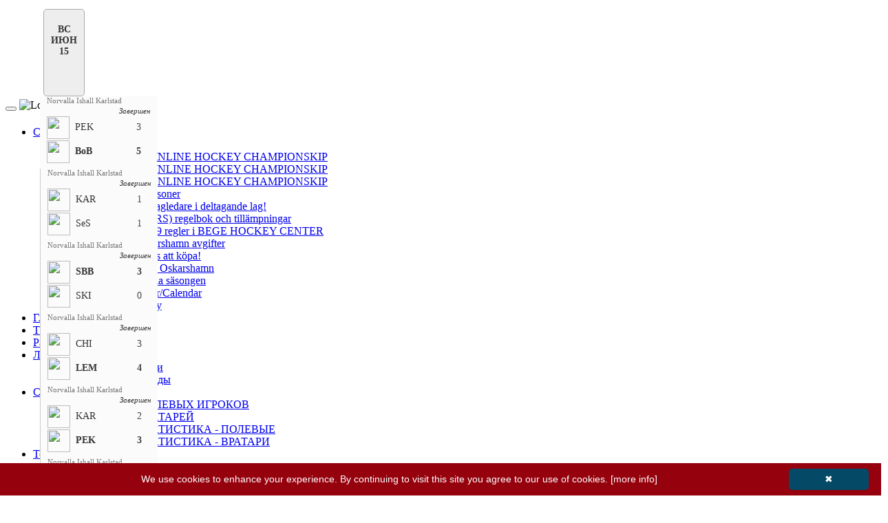

--- FILE ---
content_type: text/html; charset=utf-8
request_url: https://www.mystatsonline.com/hockey/visitor/league/stats/goalie_hockey.aspx?IDLeague=52326&culture=ru-RU
body_size: 66048
content:


<!DOCTYPE html>
<html>

    <head id="Head1"><meta charset="utf-8" /><meta http-equiv="X-UA-Compatible" content="IE=edge" /><meta name="viewport" content="width=device-width, initial-scale=1" /><meta name="description" /><meta name="author" /><link rel="icon" type="image/png" href="https://www.mystatsonline.com/favicon.png" /><title>
	Статистика вратарей Nordic Inline Hockey Championskip На MyStatsOnline.com
</title><meta id="FBmetaURL" property="og:url" content="https://www.mystatsonline.com/hockey/visitor/league/stats/goalie_hockey.aspx?IDLeague=52326&amp;culture=ru-RU" /><meta property="og:type" content="website" /><meta id="FBmetaTitle" property="og:title" content="Статистика вратарей Nordic Inline Hockey Championskip На MyStatsOnline.com" /><meta property="og:description" /><meta id="FBmetaImage" property="og:image" content="https://www.mystatsonline.com/hockey/images/mso_logo_facebook.jpg" />

        <!-- Google Tag Manager -->
        <script>(function (w, d, s, l, i) {
            w[l] = w[l] || []; w[l].push({
                'gtm.start':
                new Date().getTime(), event: 'gtm.js'
            }); var f = d.getElementsByTagName(s)[0],
                j = d.createElement(s), dl = l != 'dataLayer' ? '&l=' + l : ''; j.async = true; j.src =
                    'https://www.googletagmanager.com/gtm.js?id=' + i + dl; f.parentNode.insertBefore(j, f);
            })(window, document, 'script', 'dataLayer', 'GTM-PD2S74');</script>
        <!-- End Google Tag Manager -->

        
        <!-- PlacerHolder required to allow scripts like Page.Header.Controls.Add(link) (datepicker) when including js files using ASP script blocks -->

        

		<!-- JQuery -->
        <script type="text/javascript" src='../../../App_Themes/corpboot-theme-2-2/theme/assets/js/jquery-1.12.4.min.js'></script>

		<!-- allow iframes to get page height -->
		<script type="text/javascript">
            sendHeight = function () {
                height = $('div').height()
                window.parent.postMessage({ "height": height }, "*")
            }; $(document).ready(function () {
                $(window).on('resize', sendHeight)
            })
		</script>

        
	<link type="text/css" href="../../../App_Themes/visitor/league/players.css?refresh=124" rel="stylesheet" />


        <!-- CSS
        ===============================================================-->
        <!-- Bootstrap Core CSS -->
        <link href="../../../App_Themes/corpboot-theme-2-2/theme/css/bootstrap.min.css" rel="stylesheet" />
        <!-- Icons -->
        <link href="../../../App_Themes/corpboot-theme-2-2/theme/assets/css/font-awesome.min.css" rel="stylesheet" />
        <!-- Flex Slider -->
        <link href="../../../App_Themes/corpboot-theme-2-2/theme/assets/css/flexslider.css" rel="stylesheet" />
        <!-- Template CSS -->
        <link id="theme" href="../../../App_Themes/corpboot-theme-2-2/theme/assets/css/main.css?refresh=123" rel="stylesheet" />
        <!-- Animation -->
        <link href="../../../App_Themes/corpboot-theme-2-2/theme/assets/css/animate.min.css" rel="stylesheet" />
        
        <!-- MSO OVER CORPBOOT 2-2 -->
        <link href="../../../App_MSOCSS/mso_corpboot_2-2-v2.css?refresh=132" rel="stylesheet" /><link href="../../../App_Themes/new/gvStats.css" rel="stylesheet" />

        <!-- MSO CSS FOR SPECIFIC SPORT LOADED IN MASTER PAGE -->
        <link id="linkSport" rel="stylesheet" href="../../../App_MSOCSS/mso-overcorpboot_hockey.css" />

		<!-- MSO DATATABLE -->
        <!-- <link rel="stylesheet" type="text/css" href="https://cdn.datatables.net/v/bs/dt-1.10.18/fc-3.2.5/r-2.2.2/rg-1.1.0/datatables.min.css" /> -->
		<link rel="stylesheet" type="text/css" href="https://cdn.datatables.net/v/bs/dt-1.10.22/b-1.7.0/fc-3.3.1/r-2.2.6/rg-1.1.2/datatables.min.css" /><link href="../../../App_WebComponents/datatable/mso-datatable_v3.css?refresh=135" rel="stylesheet" />

		<!-- CAROUSEL GAMES SCORE -->
		<link type="text/css" href="../../../App_WebComponents/slick/slick-1.8.0/slick/slick.css" rel="stylesheet" /><link type="text/css" href="../../../App_WebComponents/slick/slick-1.8.0/slick/slick-theme.css" rel="stylesheet" /><link type="text/css" href="../../../App_WebComponents/slick/mso_slick.css?refresh=124" rel="stylesheet" /><link type="text/css" href="../../../App_WebComponents/slick/mso_slick_schedule.css?refresh=127" rel="stylesheet" />

		<style type="text/css" media="print">
			.dontprint
			{
				display: none;
			}

			table.gvStats > tbody > tr {
				line-height:10px;
			}
		</style>
        
        <style type="text/css">

            /* The ModalLoading (background) */
            .modalLoading {
                display: none; /* Hidden by default */
                position: fixed; /* Stay in place */
                z-index: 3000; /* Sit on top */
                left: 0;
                top: 0;
                width: 100%; /* Full width */
                height: 100%; /* Full height */
                overflow: auto; /* Enable scroll if needed */
                background-color: rgb(0,0,0); /* Fallback color */
                background-color: rgba(0,0,0,0.4); /* Black w/ opacity */
            }

            /* ModalLoading Content/Box */
            .modalLoading-content {
                background-color: #fefefe;
                margin: 15% auto; /* 15% from the top and centered */
                padding: 20px;
                border: 1px solid #888;
                width: 50%; /* Could be more or less, depending on screen size */
            }

        </style>

        <!-- JAVASCRIPT
        ===============================================================-->
        <!-- HTML5 shim and Respond.js IE8 support of HTML5 elements and media queries -->
        <!--[if lt IE 9]>
        <script src="https://oss.maxcdn.com/html5shiv/3.7.2/html5shiv.min.js"></script>
        <script src="https://oss.maxcdn.com/respond/1.4.2/respond.min.js"></script>
        <![endif]-->
    <link id="datetimepicker" href="../../../App_WebComponents/bootstrap-datetimepicker/4.17.43/bootstrap-datetimepicker.min.css" type="text/css" rel="stylesheet" /><link id="mso-datetimepicker" href="../../../App_WebComponents/bootstrap-datetimepicker/mso-datetimepicker.css" type="text/css" rel="stylesheet" /></head>

	<body>

        <!-- Google Tag Manager (noscript) -->
        <noscript><iframe src="https://www.googletagmanager.com/ns.html?id=GTM-PD2S74"
        height="0" width="0" style="display:none;visibility:hidden"></iframe></noscript>
        <!-- End Google Tag Manager (noscript) -->

        
        <!-- FACEBOOK SHARE SCRIPTS
        ===============================================================-->
        <div id="fb-root"></div>
        <script>(function (d, s, id) {
                var js, fjs = d.getElementsByTagName(s)[0];
                if (d.getElementById(id)) return;
                js = d.createElement(s); js.id = id;
                js.src = "https://connect.facebook.net/en_US/sdk.js#xfbml=1&version=v3.0";
                fjs.parentNode.insertBefore(js, fjs);
            }(document, 'script', 'facebook-jssdk'));</script>
        

        <!-- PRELOADER
        ===============================================================-->
        
        <div id="preloader">
            <div class="cssload-container">
                <div class="cssload-double-torus"></div>
            </div>
        </div>
       

		<!-- CAROUSEL
        ===============================================================-->
		<div id="divCarousel" style="width:100%" class="dontprint">
			<div id="bannerGames_pnlCarousel" class="slick-games" data-slick="{&quot;initialSlide&quot;:18}">
	


	

			<div id="bannerGames_rptGame_pnlDate_0" class="slick-game-date">
		
				ВС<br/>ИЮН<br/>15
			
	</div>

			

			<div id="bannerGames_rptGame_pnlGame_0">
		

				<div class="slick-game  slick-clickable  slick-game-logos" onclick="javascript:window.location.href='https://www.mystatsonline.com/hockey/visitor/league/schedule_scores/game_score_hockey.aspx?IDLeague=52326&IDGame=1745237';">

					<div id="bannerGames_rptGame_pnlLocation_0" style="display:table;width:100%;">
			
						<div style="display:table-row;">
							<div class="slick-game-location" style="display:table-cell;text-align:left;width:100%;">
								Norvalla Ishall Karlstad
							</div>
						</div>
					
		</div>
					
					

					<div style="display:table;width:100%;">
						<div style="display:table-row;">
							
							<div class="slick-game-state" style="display:table-cell;text-align:right;width:100%;">
								
								Завершен
							</div>
						</div>
					</div>
				
					<div style="display:block;height:2px;"></div>

					<div style="display:table;width:100%;">
						<div style="display:table-row;">
							<div class="slick-game-label " style="display:table-cell;"><div style="display:table;"><div style="display:table-cell;"><img src='https://www.mystatsonline.com/pictures/teamlogo/52326/83027.jpg?cache=24.01.2026 8:04:48' class='slick-game-logo' /></div><div class="slick-game-label-abbr" style="display:table-cell;vertical-align:middle;">PEK</div></div></div>
							<div class="slick-game-score " style="display:table-cell;">3</div>
						</div>
								
						<div style="display:block;height:2px;"></div>

						<div style="display:table-row;">
							<div class="slick-game-label  slick-game-label-winner" style="display:table-cell;"><div style="display:table;"><div style="display:table-cell;"><img src='https://www.mystatsonline.com/pictures/teamlogo/52326/196196.png?cache=24.01.2026 8:04:48' class='slick-game-logo' /></div><div class="slick-game-label-abbr" style="display:table-cell;vertical-align:middle;">BoB</div></div></div>
							<div class="slick-game-score slick-game-score-winner" style="display:table-cell;">5</div>
						</div>
					</div>

				</div>

			
	</div>


			

		

			

			

			<div id="bannerGames_rptGame_pnlGame_1">
		

				<div class="slick-game  slick-game-sep  slick-clickable  slick-game-logos" onclick="javascript:window.location.href='https://www.mystatsonline.com/hockey/visitor/league/schedule_scores/game_score_hockey.aspx?IDLeague=52326&IDGame=1745240';">

					<div id="bannerGames_rptGame_pnlLocation_1" style="display:table;width:100%;">
			
						<div style="display:table-row;">
							<div class="slick-game-location" style="display:table-cell;text-align:left;width:100%;">
								Norvalla Ishall Karlstad
							</div>
						</div>
					
		</div>
					
					

					<div style="display:table;width:100%;">
						<div style="display:table-row;">
							
							<div class="slick-game-state" style="display:table-cell;text-align:right;width:100%;">
								
								Завершен
							</div>
						</div>
					</div>
				
					<div style="display:block;height:2px;"></div>

					<div style="display:table;width:100%;">
						<div style="display:table-row;">
							<div class="slick-game-label " style="display:table-cell;"><div style="display:table;"><div style="display:table-cell;"><img src='https://www.mystatsonline.com/pictures/teamlogo/52326/174570.jpg?cache=24.01.2026 8:04:48' class='slick-game-logo' /></div><div class="slick-game-label-abbr" style="display:table-cell;vertical-align:middle;">KAR</div></div></div>
							<div class="slick-game-score " style="display:table-cell;">1</div>
						</div>
								
						<div style="display:block;height:2px;"></div>

						<div style="display:table-row;">
							<div class="slick-game-label " style="display:table-cell;"><div style="display:table;"><div style="display:table-cell;"><img src='https://www.mystatsonline.com/pictures/teamlogo/52326/144073.jpg?cache=24.01.2026 8:04:48' class='slick-game-logo' /></div><div class="slick-game-label-abbr" style="display:table-cell;vertical-align:middle;">SeS</div></div></div>
							<div class="slick-game-score " style="display:table-cell;">1</div>
						</div>
					</div>

				</div>

			
	</div>


			

		

			

			

			<div id="bannerGames_rptGame_pnlGame_2">
		

				<div class="slick-game  slick-game-sep  slick-clickable  slick-game-logos" onclick="javascript:window.location.href='https://www.mystatsonline.com/hockey/visitor/league/schedule_scores/game_score_hockey.aspx?IDLeague=52326&IDGame=1745243';">

					<div id="bannerGames_rptGame_pnlLocation_2" style="display:table;width:100%;">
			
						<div style="display:table-row;">
							<div class="slick-game-location" style="display:table-cell;text-align:left;width:100%;">
								Norvalla Ishall Karlstad
							</div>
						</div>
					
		</div>
					
					

					<div style="display:table;width:100%;">
						<div style="display:table-row;">
							
							<div class="slick-game-state" style="display:table-cell;text-align:right;width:100%;">
								
								Завершен
							</div>
						</div>
					</div>
				
					<div style="display:block;height:2px;"></div>

					<div style="display:table;width:100%;">
						<div style="display:table-row;">
							<div class="slick-game-label  slick-game-label-winner" style="display:table-cell;"><div style="display:table;"><div style="display:table-cell;"><img src='https://www.mystatsonline.com/pictures/teamlogo/52326/158153.jpg?cache=24.01.2026 8:04:48' class='slick-game-logo' /></div><div class="slick-game-label-abbr" style="display:table-cell;vertical-align:middle;">SBB</div></div></div>
							<div class="slick-game-score slick-game-score-winner" style="display:table-cell;">3</div>
						</div>
								
						<div style="display:block;height:2px;"></div>

						<div style="display:table-row;">
							<div class="slick-game-label " style="display:table-cell;"><div style="display:table;"><div style="display:table-cell;"><img src='https://www.mystatsonline.com/pictures/teamlogo/52326/210642.png?cache=24.01.2026 8:04:48' class='slick-game-logo' /></div><div class="slick-game-label-abbr" style="display:table-cell;vertical-align:middle;">SKI</div></div></div>
							<div class="slick-game-score " style="display:table-cell;">0</div>
						</div>
					</div>

				</div>

			
	</div>


			

		

			

			

			<div id="bannerGames_rptGame_pnlGame_3">
		

				<div class="slick-game  slick-game-sep  slick-clickable  slick-game-logos" onclick="javascript:window.location.href='https://www.mystatsonline.com/hockey/visitor/league/schedule_scores/game_score_hockey.aspx?IDLeague=52326&IDGame=1745246';">

					<div id="bannerGames_rptGame_pnlLocation_3" style="display:table;width:100%;">
			
						<div style="display:table-row;">
							<div class="slick-game-location" style="display:table-cell;text-align:left;width:100%;">
								Norvalla Ishall Karlstad
							</div>
						</div>
					
		</div>
					
					

					<div style="display:table;width:100%;">
						<div style="display:table-row;">
							
							<div class="slick-game-state" style="display:table-cell;text-align:right;width:100%;">
								
								Завершен
							</div>
						</div>
					</div>
				
					<div style="display:block;height:2px;"></div>

					<div style="display:table;width:100%;">
						<div style="display:table-row;">
							<div class="slick-game-label " style="display:table-cell;"><div style="display:table;"><div style="display:table-cell;"><img src='https://www.mystatsonline.com/pictures/teamlogo/52326/118690.jpg?cache=24.01.2026 8:04:48' class='slick-game-logo' /></div><div class="slick-game-label-abbr" style="display:table-cell;vertical-align:middle;">CHI</div></div></div>
							<div class="slick-game-score " style="display:table-cell;">3</div>
						</div>
								
						<div style="display:block;height:2px;"></div>

						<div style="display:table-row;">
							<div class="slick-game-label  slick-game-label-winner" style="display:table-cell;"><div style="display:table;"><div style="display:table-cell;"><img src='https://www.mystatsonline.com/pictures/teamlogo/52326/82064.jpg?cache=24.01.2026 8:04:48' class='slick-game-logo' /></div><div class="slick-game-label-abbr" style="display:table-cell;vertical-align:middle;">LEM</div></div></div>
							<div class="slick-game-score slick-game-score-winner" style="display:table-cell;">4</div>
						</div>
					</div>

				</div>

			
	</div>


			

		

			

			

			<div id="bannerGames_rptGame_pnlGame_4">
		

				<div class="slick-game  slick-game-sep  slick-clickable  slick-game-logos" onclick="javascript:window.location.href='https://www.mystatsonline.com/hockey/visitor/league/schedule_scores/game_score_hockey.aspx?IDLeague=52326&IDGame=1745251';">

					<div id="bannerGames_rptGame_pnlLocation_4" style="display:table;width:100%;">
			
						<div style="display:table-row;">
							<div class="slick-game-location" style="display:table-cell;text-align:left;width:100%;">
								Norvalla Ishall Karlstad
							</div>
						</div>
					
		</div>
					
					

					<div style="display:table;width:100%;">
						<div style="display:table-row;">
							
							<div class="slick-game-state" style="display:table-cell;text-align:right;width:100%;">
								
								Завершен
							</div>
						</div>
					</div>
				
					<div style="display:block;height:2px;"></div>

					<div style="display:table;width:100%;">
						<div style="display:table-row;">
							<div class="slick-game-label " style="display:table-cell;"><div style="display:table;"><div style="display:table-cell;"><img src='https://www.mystatsonline.com/pictures/teamlogo/52326/174570.jpg?cache=24.01.2026 8:04:48' class='slick-game-logo' /></div><div class="slick-game-label-abbr" style="display:table-cell;vertical-align:middle;">KAR</div></div></div>
							<div class="slick-game-score " style="display:table-cell;">2</div>
						</div>
								
						<div style="display:block;height:2px;"></div>

						<div style="display:table-row;">
							<div class="slick-game-label  slick-game-label-winner" style="display:table-cell;"><div style="display:table;"><div style="display:table-cell;"><img src='https://www.mystatsonline.com/pictures/teamlogo/52326/83027.jpg?cache=24.01.2026 8:04:48' class='slick-game-logo' /></div><div class="slick-game-label-abbr" style="display:table-cell;vertical-align:middle;">PEK</div></div></div>
							<div class="slick-game-score slick-game-score-winner" style="display:table-cell;">3</div>
						</div>
					</div>

				</div>

			
	</div>


			

		

			

			

			<div id="bannerGames_rptGame_pnlGame_5">
		

				<div class="slick-game  slick-game-sep  slick-clickable  slick-game-logos" onclick="javascript:window.location.href='https://www.mystatsonline.com/hockey/visitor/league/schedule_scores/game_score_hockey.aspx?IDLeague=52326&IDGame=1745253';">

					<div id="bannerGames_rptGame_pnlLocation_5" style="display:table;width:100%;">
			
						<div style="display:table-row;">
							<div class="slick-game-location" style="display:table-cell;text-align:left;width:100%;">
								Norvalla Ishall Karlstad
							</div>
						</div>
					
		</div>
					
					

					<div style="display:table;width:100%;">
						<div style="display:table-row;">
							
							<div class="slick-game-state" style="display:table-cell;text-align:right;width:100%;">
								
								Завершен
							</div>
						</div>
					</div>
				
					<div style="display:block;height:2px;"></div>

					<div style="display:table;width:100%;">
						<div style="display:table-row;">
							<div class="slick-game-label " style="display:table-cell;"><div style="display:table;"><div style="display:table-cell;"><img src='https://www.mystatsonline.com/pictures/teamlogo/52326/158153.jpg?cache=24.01.2026 8:04:48' class='slick-game-logo' /></div><div class="slick-game-label-abbr" style="display:table-cell;vertical-align:middle;">SBB</div></div></div>
							<div class="slick-game-score " style="display:table-cell;">1</div>
						</div>
								
						<div style="display:block;height:2px;"></div>

						<div style="display:table-row;">
							<div class="slick-game-label  slick-game-label-winner" style="display:table-cell;"><div style="display:table;"><div style="display:table-cell;"><img src='https://www.mystatsonline.com/pictures/teamlogo/52326/196196.png?cache=24.01.2026 8:04:48' class='slick-game-logo' /></div><div class="slick-game-label-abbr" style="display:table-cell;vertical-align:middle;">BoB</div></div></div>
							<div class="slick-game-score slick-game-score-winner" style="display:table-cell;">3</div>
						</div>
					</div>

				</div>

			
	</div>


			

		

			

			

			<div id="bannerGames_rptGame_pnlGame_6">
		

				<div class="slick-game  slick-game-sep  slick-clickable  slick-game-logos" onclick="javascript:window.location.href='https://www.mystatsonline.com/hockey/visitor/league/schedule_scores/game_score_hockey.aspx?IDLeague=52326&IDGame=1745254';">

					<div id="bannerGames_rptGame_pnlLocation_6" style="display:table;width:100%;">
			
						<div style="display:table-row;">
							<div class="slick-game-location" style="display:table-cell;text-align:left;width:100%;">
								Norvalla Ishall Karlstad
							</div>
						</div>
					
		</div>
					
					

					<div style="display:table;width:100%;">
						<div style="display:table-row;">
							
							<div class="slick-game-state" style="display:table-cell;text-align:right;width:100%;">
								
								Завершен
							</div>
						</div>
					</div>
				
					<div style="display:block;height:2px;"></div>

					<div style="display:table;width:100%;">
						<div style="display:table-row;">
							<div class="slick-game-label  slick-game-label-winner" style="display:table-cell;"><div style="display:table;"><div style="display:table-cell;"><img src='https://www.mystatsonline.com/pictures/teamlogo/52326/104483.jpg?cache=24.01.2026 8:04:48' class='slick-game-logo' /></div><div class="slick-game-label-abbr" style="display:table-cell;vertical-align:middle;">Fil</div></div></div>
							<div class="slick-game-score slick-game-score-winner" style="display:table-cell;">3</div>
						</div>
								
						<div style="display:block;height:2px;"></div>

						<div style="display:table-row;">
							<div class="slick-game-label " style="display:table-cell;"><div style="display:table;"><div style="display:table-cell;"><img src='https://www.mystatsonline.com/pictures/teamlogo/52326/208912.jpg?cache=24.01.2026 8:04:48' class='slick-game-logo' /></div><div class="slick-game-label-abbr" style="display:table-cell;vertical-align:middle;">Öbr</div></div></div>
							<div class="slick-game-score " style="display:table-cell;">0</div>
						</div>
					</div>

				</div>

			
	</div>


			

		

			

			

			<div id="bannerGames_rptGame_pnlGame_7">
		

				<div class="slick-game  slick-game-sep  slick-clickable  slick-game-logos" onclick="javascript:window.location.href='https://www.mystatsonline.com/hockey/visitor/league/schedule_scores/game_score_hockey.aspx?IDLeague=52326&IDGame=1745255';">

					<div id="bannerGames_rptGame_pnlLocation_7" style="display:table;width:100%;">
			
						<div style="display:table-row;">
							<div class="slick-game-location" style="display:table-cell;text-align:left;width:100%;">
								Norvalla Ishall Karlstad
							</div>
						</div>
					
		</div>
					
					

					<div style="display:table;width:100%;">
						<div style="display:table-row;">
							
							<div class="slick-game-state" style="display:table-cell;text-align:right;width:100%;">
								
								Завершен
							</div>
						</div>
					</div>
				
					<div style="display:block;height:2px;"></div>

					<div style="display:table;width:100%;">
						<div style="display:table-row;">
							<div class="slick-game-label " style="display:table-cell;"><div style="display:table;"><div style="display:table-cell;"><img src='https://www.mystatsonline.com/pictures/teamlogo/52326/196195.png?cache=24.01.2026 8:04:48' class='slick-game-logo' /></div><div class="slick-game-label-abbr" style="display:table-cell;vertical-align:middle;">TPP</div></div></div>
							<div class="slick-game-score " style="display:table-cell;">1</div>
						</div>
								
						<div style="display:block;height:2px;"></div>

						<div style="display:table-row;">
							<div class="slick-game-label  slick-game-label-winner" style="display:table-cell;"><div style="display:table;"><div style="display:table-cell;"><img src='https://www.mystatsonline.com/pictures/teamlogo/52326/210828.jpg?cache=24.01.2026 8:04:48' class='slick-game-logo' /></div><div class="slick-game-label-abbr" style="display:table-cell;vertical-align:middle;">FPR</div></div></div>
							<div class="slick-game-score slick-game-score-winner" style="display:table-cell;">2</div>
						</div>
					</div>

				</div>

			
	</div>


			

		

			

			

			<div id="bannerGames_rptGame_pnlGame_8">
		

				<div class="slick-game  slick-game-sep  slick-clickable  slick-game-logos" onclick="javascript:window.location.href='https://www.mystatsonline.com/hockey/visitor/league/schedule_scores/game_score_hockey.aspx?IDLeague=52326&IDGame=1745256';">

					<div id="bannerGames_rptGame_pnlLocation_8" style="display:table;width:100%;">
			
						<div style="display:table-row;">
							<div class="slick-game-location" style="display:table-cell;text-align:left;width:100%;">
								Norvalla Ishall Karlstad
							</div>
						</div>
					
		</div>
					
					

					<div style="display:table;width:100%;">
						<div style="display:table-row;">
							
							<div class="slick-game-state" style="display:table-cell;text-align:right;width:100%;">
								
								Завершен
							</div>
						</div>
					</div>
				
					<div style="display:block;height:2px;"></div>

					<div style="display:table;width:100%;">
						<div style="display:table-row;">
							<div class="slick-game-label  slick-game-label-winner" style="display:table-cell;"><div style="display:table;"><div style="display:table-cell;"><img src='https://www.mystatsonline.com/pictures/teamlogo/52326/210642.png?cache=24.01.2026 8:04:48' class='slick-game-logo' /></div><div class="slick-game-label-abbr" style="display:table-cell;vertical-align:middle;">SKI</div></div></div>
							<div class="slick-game-score slick-game-score-winner" style="display:table-cell;">2</div>
						</div>
								
						<div style="display:block;height:2px;"></div>

						<div style="display:table-row;">
							<div class="slick-game-label " style="display:table-cell;"><div style="display:table;"><div style="display:table-cell;"><img src='https://www.mystatsonline.com/pictures/teamlogo/52326/144073.jpg?cache=24.01.2026 8:04:48' class='slick-game-logo' /></div><div class="slick-game-label-abbr" style="display:table-cell;vertical-align:middle;">SeS</div></div></div>
							<div class="slick-game-score " style="display:table-cell;">0</div>
						</div>
					</div>

				</div>

			
	</div>


			

		

			

			

			<div id="bannerGames_rptGame_pnlGame_9">
		

				<div class="slick-game  slick-game-sep  slick-clickable  slick-game-logos" onclick="javascript:window.location.href='https://www.mystatsonline.com/hockey/visitor/league/schedule_scores/game_score_hockey.aspx?IDLeague=52326&IDGame=1745257';">

					<div id="bannerGames_rptGame_pnlLocation_9" style="display:table;width:100%;">
			
						<div style="display:table-row;">
							<div class="slick-game-location" style="display:table-cell;text-align:left;width:100%;">
								Norvalla Ishall Karlstad
							</div>
						</div>
					
		</div>
					
					

					<div style="display:table;width:100%;">
						<div style="display:table-row;">
							
							<div class="slick-game-state" style="display:table-cell;text-align:right;width:100%;">
								
								Завершен
							</div>
						</div>
					</div>
				
					<div style="display:block;height:2px;"></div>

					<div style="display:table;width:100%;">
						<div style="display:table-row;">
							<div class="slick-game-label  slick-game-label-winner" style="display:table-cell;"><div style="display:table;"><div style="display:table-cell;"><img src='https://www.mystatsonline.com/pictures/teamlogo/52326/104483.jpg?cache=24.01.2026 8:04:48' class='slick-game-logo' /></div><div class="slick-game-label-abbr" style="display:table-cell;vertical-align:middle;">Fil</div></div></div>
							<div class="slick-game-score slick-game-score-winner" style="display:table-cell;">4</div>
						</div>
								
						<div style="display:block;height:2px;"></div>

						<div style="display:table-row;">
							<div class="slick-game-label " style="display:table-cell;"><div style="display:table;"><div style="display:table-cell;"><img src='https://www.mystatsonline.com/pictures/teamlogo/52326/210642.png?cache=24.01.2026 8:04:48' class='slick-game-logo' /></div><div class="slick-game-label-abbr" style="display:table-cell;vertical-align:middle;">SKI</div></div></div>
							<div class="slick-game-score " style="display:table-cell;">1</div>
						</div>
					</div>

				</div>

			
	</div>


			

		

			

			

			<div id="bannerGames_rptGame_pnlGame_10">
		

				<div class="slick-game  slick-game-sep  slick-clickable  slick-game-logos" onclick="javascript:window.location.href='https://www.mystatsonline.com/hockey/visitor/league/schedule_scores/game_score_hockey.aspx?IDLeague=52326&IDGame=1745263';">

					<div id="bannerGames_rptGame_pnlLocation_10" style="display:table;width:100%;">
			
						<div style="display:table-row;">
							<div class="slick-game-location" style="display:table-cell;text-align:left;width:100%;">
								Norvalla Ishall Karlstad
							</div>
						</div>
					
		</div>
					
					

					<div style="display:table;width:100%;">
						<div style="display:table-row;">
							
							<div class="slick-game-state" style="display:table-cell;text-align:right;width:100%;">
								
								Завершен&nbsp;&nbsp;(ОТ)
							</div>
						</div>
					</div>
				
					<div style="display:block;height:2px;"></div>

					<div style="display:table;width:100%;">
						<div style="display:table-row;">
							<div class="slick-game-label  slick-game-label-winner" style="display:table-cell;"><div style="display:table;"><div style="display:table-cell;"><img src='https://www.mystatsonline.com/pictures/teamlogo/52326/196196.png?cache=24.01.2026 8:04:48' class='slick-game-logo' /></div><div class="slick-game-label-abbr" style="display:table-cell;vertical-align:middle;">BoB</div></div></div>
							<div class="slick-game-score slick-game-score-winner" style="display:table-cell;">3</div>
						</div>
								
						<div style="display:block;height:2px;"></div>

						<div style="display:table-row;">
							<div class="slick-game-label " style="display:table-cell;"><div style="display:table;"><div style="display:table-cell;"><img src='https://www.mystatsonline.com/pictures/teamlogo/52326/118690.jpg?cache=24.01.2026 8:04:48' class='slick-game-logo' /></div><div class="slick-game-label-abbr" style="display:table-cell;vertical-align:middle;">CHI</div></div></div>
							<div class="slick-game-score " style="display:table-cell;">2</div>
						</div>
					</div>

				</div>

			
	</div>


			

		

			

			

			<div id="bannerGames_rptGame_pnlGame_11">
		

				<div class="slick-game  slick-game-sep  slick-clickable  slick-game-logos" onclick="javascript:window.location.href='https://www.mystatsonline.com/hockey/visitor/league/schedule_scores/game_score_hockey.aspx?IDLeague=52326&IDGame=1745264';">

					<div id="bannerGames_rptGame_pnlLocation_11" style="display:table;width:100%;">
			
						<div style="display:table-row;">
							<div class="slick-game-location" style="display:table-cell;text-align:left;width:100%;">
								Norvalla Ishall Karlstad
							</div>
						</div>
					
		</div>
					
					

					<div style="display:table;width:100%;">
						<div style="display:table-row;">
							
							<div class="slick-game-state" style="display:table-cell;text-align:right;width:100%;">
								
								Завершен
							</div>
						</div>
					</div>
				
					<div style="display:block;height:2px;"></div>

					<div style="display:table;width:100%;">
						<div style="display:table-row;">
							<div class="slick-game-label " style="display:table-cell;"><div style="display:table;"><div style="display:table-cell;"><img src='https://www.mystatsonline.com/pictures/teamlogo/52326/174570.jpg?cache=24.01.2026 8:04:48' class='slick-game-logo' /></div><div class="slick-game-label-abbr" style="display:table-cell;vertical-align:middle;">KAR</div></div></div>
							<div class="slick-game-score " style="display:table-cell;">4</div>
						</div>
								
						<div style="display:block;height:2px;"></div>

						<div style="display:table-row;">
							<div class="slick-game-label  slick-game-label-winner" style="display:table-cell;"><div style="display:table;"><div style="display:table-cell;"><img src='https://www.mystatsonline.com/pictures/teamlogo/52326/82064.jpg?cache=24.01.2026 8:04:48' class='slick-game-logo' /></div><div class="slick-game-label-abbr" style="display:table-cell;vertical-align:middle;">LEM</div></div></div>
							<div class="slick-game-score slick-game-score-winner" style="display:table-cell;">6</div>
						</div>
					</div>

				</div>

			
	</div>


			

		

			

			

			<div id="bannerGames_rptGame_pnlGame_12">
		

				<div class="slick-game  slick-game-sep  slick-clickable  slick-game-logos" onclick="javascript:window.location.href='https://www.mystatsonline.com/hockey/visitor/league/schedule_scores/game_score_hockey.aspx?IDLeague=52326&IDGame=1745265';">

					<div id="bannerGames_rptGame_pnlLocation_12" style="display:table;width:100%;">
			
						<div style="display:table-row;">
							<div class="slick-game-location" style="display:table-cell;text-align:left;width:100%;">
								Norvalla Ishall Karlstad
							</div>
						</div>
					
		</div>
					
					

					<div style="display:table;width:100%;">
						<div style="display:table-row;">
							
							<div class="slick-game-state" style="display:table-cell;text-align:right;width:100%;">
								
								Завершен
							</div>
						</div>
					</div>
				
					<div style="display:block;height:2px;"></div>

					<div style="display:table;width:100%;">
						<div style="display:table-row;">
							<div class="slick-game-label  slick-game-label-winner" style="display:table-cell;"><div style="display:table;"><div style="display:table-cell;"><img src='https://www.mystatsonline.com/pictures/teamlogo/52326/208912.jpg?cache=24.01.2026 8:04:48' class='slick-game-logo' /></div><div class="slick-game-label-abbr" style="display:table-cell;vertical-align:middle;">Öbr</div></div></div>
							<div class="slick-game-score slick-game-score-winner" style="display:table-cell;">2</div>
						</div>
								
						<div style="display:block;height:2px;"></div>

						<div style="display:table-row;">
							<div class="slick-game-label " style="display:table-cell;"><div style="display:table;"><div style="display:table-cell;"><img src='https://www.mystatsonline.com/pictures/teamlogo/52326/158153.jpg?cache=24.01.2026 8:04:48' class='slick-game-logo' /></div><div class="slick-game-label-abbr" style="display:table-cell;vertical-align:middle;">SBB</div></div></div>
							<div class="slick-game-score " style="display:table-cell;">0</div>
						</div>
					</div>

				</div>

			
	</div>


			

		

			

			

			<div id="bannerGames_rptGame_pnlGame_13">
		

				<div class="slick-game  slick-game-sep  slick-clickable  slick-game-logos" onclick="javascript:window.location.href='https://www.mystatsonline.com/hockey/visitor/league/schedule_scores/game_score_hockey.aspx?IDLeague=52326&IDGame=1745266';">

					<div id="bannerGames_rptGame_pnlLocation_13" style="display:table;width:100%;">
			
						<div style="display:table-row;">
							<div class="slick-game-location" style="display:table-cell;text-align:left;width:100%;">
								Norvalla Ishall Karlstad
							</div>
						</div>
					
		</div>
					
					

					<div style="display:table;width:100%;">
						<div style="display:table-row;">
							
							<div class="slick-game-state" style="display:table-cell;text-align:right;width:100%;">
								
								Завершен&nbsp;&nbsp;(БУЛ)
							</div>
						</div>
					</div>
				
					<div style="display:block;height:2px;"></div>

					<div style="display:table;width:100%;">
						<div style="display:table-row;">
							<div class="slick-game-label " style="display:table-cell;"><div style="display:table;"><div style="display:table-cell;"><img src='https://www.mystatsonline.com/pictures/teamlogo/52326/104483.jpg?cache=24.01.2026 8:04:48' class='slick-game-logo' /></div><div class="slick-game-label-abbr" style="display:table-cell;vertical-align:middle;">Fil</div></div></div>
							<div class="slick-game-score " style="display:table-cell;">4</div>
						</div>
								
						<div style="display:block;height:2px;"></div>

						<div style="display:table-row;">
							<div class="slick-game-label  slick-game-label-winner" style="display:table-cell;"><div style="display:table;"><div style="display:table-cell;"><img src='https://www.mystatsonline.com/pictures/teamlogo/52326/82064.jpg?cache=24.01.2026 8:04:48' class='slick-game-logo' /></div><div class="slick-game-label-abbr" style="display:table-cell;vertical-align:middle;">LEM</div></div></div>
							<div class="slick-game-score slick-game-score-winner" style="display:table-cell;">5</div>
						</div>
					</div>

				</div>

			
	</div>


			

		

			

			

			<div id="bannerGames_rptGame_pnlGame_14">
		

				<div class="slick-game  slick-game-sep  slick-clickable  slick-game-logos" onclick="javascript:window.location.href='https://www.mystatsonline.com/hockey/visitor/league/schedule_scores/game_score_hockey.aspx?IDLeague=52326&IDGame=1745267';">

					<div id="bannerGames_rptGame_pnlLocation_14" style="display:table;width:100%;">
			
						<div style="display:table-row;">
							<div class="slick-game-location" style="display:table-cell;text-align:left;width:100%;">
								Norvalla Ishall Karlstad
							</div>
						</div>
					
		</div>
					
					

					<div style="display:table;width:100%;">
						<div style="display:table-row;">
							
							<div class="slick-game-state" style="display:table-cell;text-align:right;width:100%;">
								
								Завершен
							</div>
						</div>
					</div>
				
					<div style="display:block;height:2px;"></div>

					<div style="display:table;width:100%;">
						<div style="display:table-row;">
							<div class="slick-game-label " style="display:table-cell;"><div style="display:table;"><div style="display:table-cell;"><img src='https://www.mystatsonline.com/pictures/teamlogo/52326/196196.png?cache=24.01.2026 8:04:48' class='slick-game-logo' /></div><div class="slick-game-label-abbr" style="display:table-cell;vertical-align:middle;">BoB</div></div></div>
							<div class="slick-game-score " style="display:table-cell;">1</div>
						</div>
								
						<div style="display:block;height:2px;"></div>

						<div style="display:table-row;">
							<div class="slick-game-label  slick-game-label-winner" style="display:table-cell;"><div style="display:table;"><div style="display:table-cell;"><img src='https://www.mystatsonline.com/pictures/teamlogo/52326/208912.jpg?cache=24.01.2026 8:04:48' class='slick-game-logo' /></div><div class="slick-game-label-abbr" style="display:table-cell;vertical-align:middle;">Öbr</div></div></div>
							<div class="slick-game-score slick-game-score-winner" style="display:table-cell;">4</div>
						</div>
					</div>

				</div>

			
	</div>


			

		

			

			

			<div id="bannerGames_rptGame_pnlGame_15">
		

				<div class="slick-game  slick-game-sep  slick-clickable  slick-game-logos" onclick="javascript:window.location.href='https://www.mystatsonline.com/hockey/visitor/league/schedule_scores/game_score_hockey.aspx?IDLeague=52326&IDGame=1745273';">

					<div id="bannerGames_rptGame_pnlLocation_15" style="display:table;width:100%;">
			
						<div style="display:table-row;">
							<div class="slick-game-location" style="display:table-cell;text-align:left;width:100%;">
								Norvalla Ishall Karlstad
							</div>
						</div>
					
		</div>
					
					

					<div style="display:table;width:100%;">
						<div style="display:table-row;">
							
							<div class="slick-game-state" style="display:table-cell;text-align:right;width:100%;">
								
								Завершен
							</div>
						</div>
					</div>
				
					<div style="display:block;height:2px;"></div>

					<div style="display:table;width:100%;">
						<div style="display:table-row;">
							<div class="slick-game-label " style="display:table-cell;"><div style="display:table;"><div style="display:table-cell;"><img src='https://www.mystatsonline.com/pictures/teamlogo/52326/82064.jpg?cache=24.01.2026 8:04:48' class='slick-game-logo' /></div><div class="slick-game-label-abbr" style="display:table-cell;vertical-align:middle;">LEM</div></div></div>
							<div class="slick-game-score " style="display:table-cell;">0</div>
						</div>
								
						<div style="display:block;height:2px;"></div>

						<div style="display:table-row;">
							<div class="slick-game-label  slick-game-label-winner" style="display:table-cell;"><div style="display:table;"><div style="display:table-cell;"><img src='https://www.mystatsonline.com/pictures/teamlogo/52326/208912.jpg?cache=24.01.2026 8:04:48' class='slick-game-logo' /></div><div class="slick-game-label-abbr" style="display:table-cell;vertical-align:middle;">Öbr</div></div></div>
							<div class="slick-game-score slick-game-score-winner" style="display:table-cell;">6</div>
						</div>
					</div>

				</div>

			
	</div>


			

		

			

			

			<div id="bannerGames_rptGame_pnlGame_16">
		

				<div class="slick-game  slick-game-sep  slick-clickable  slick-game-logos" onclick="javascript:window.location.href='https://www.mystatsonline.com/hockey/visitor/league/schedule_scores/game_score_hockey.aspx?IDLeague=52326&IDGame=1745316';">

					<div id="bannerGames_rptGame_pnlLocation_16" style="display:table;width:100%;">
			
						<div style="display:table-row;">
							<div class="slick-game-location" style="display:table-cell;text-align:left;width:100%;">
								Norvalla Ishall Karlstad
							</div>
						</div>
					
		</div>
					
					

					<div style="display:table;width:100%;">
						<div style="display:table-row;">
							
							<div class="slick-game-state" style="display:table-cell;text-align:right;width:100%;">
								
								Завершен
							</div>
						</div>
					</div>
				
					<div style="display:block;height:2px;"></div>

					<div style="display:table;width:100%;">
						<div style="display:table-row;">
							<div class="slick-game-label  slick-game-label-winner" style="display:table-cell;"><div style="display:table;"><div style="display:table-cell;"><img src='https://www.mystatsonline.com/pictures/teamlogo/52326/104483.jpg?cache=24.01.2026 8:04:48' class='slick-game-logo' /></div><div class="slick-game-label-abbr" style="display:table-cell;vertical-align:middle;">Fil</div></div></div>
							<div class="slick-game-score slick-game-score-winner" style="display:table-cell;">2</div>
						</div>
								
						<div style="display:block;height:2px;"></div>

						<div style="display:table-row;">
							<div class="slick-game-label " style="display:table-cell;"><div style="display:table;"><div style="display:table-cell;"><img src='https://www.mystatsonline.com/pictures/teamlogo/52326/196196.png?cache=24.01.2026 8:04:48' class='slick-game-logo' /></div><div class="slick-game-label-abbr" style="display:table-cell;vertical-align:middle;">BoB</div></div></div>
							<div class="slick-game-score " style="display:table-cell;">0</div>
						</div>
					</div>

				</div>

			
	</div>


			

		

			<div id="bannerGames_rptGame_pnlDate_17" class="slick-game-date">
		
				СБ<br/>ИЮН<br/>28
			
	</div>

			

			<div id="bannerGames_rptGame_pnlGame_17">
		

				<div class="slick-game  slick-clickable  slick-game-logos" onclick="javascript:window.location.href='https://www.mystatsonline.com/hockey/visitor/league/schedule_scores/game_score_hockey.aspx?IDLeague=52326&IDGame=1752365';">

					<div id="bannerGames_rptGame_pnlLocation_17" style="display:table;width:100%;">
			
						<div style="display:table-row;">
							<div class="slick-game-location" style="display:table-cell;text-align:left;width:100%;">
								Trängen arena Örebro
							</div>
						</div>
					
		</div>
					
					

					<div style="display:table;width:100%;">
						<div style="display:table-row;">
							
							<div class="slick-game-state" style="display:table-cell;text-align:right;width:100%;">
								
								Завершен
							</div>
						</div>
					</div>
				
					<div style="display:block;height:2px;"></div>

					<div style="display:table;width:100%;">
						<div style="display:table-row;">
							<div class="slick-game-label  slick-game-label-winner" style="display:table-cell;"><div style="display:table;"><div style="display:table-cell;"><img src='https://www.mystatsonline.com/pictures/teamlogo/52326/212578.jpg?cache=24.01.2026 8:04:48' class='slick-game-logo' /></div><div class="slick-game-label-abbr" style="display:table-cell;vertical-align:middle;">ÖJR</div></div></div>
							<div class="slick-game-score slick-game-score-winner" style="display:table-cell;">5</div>
						</div>
								
						<div style="display:block;height:2px;"></div>

						<div style="display:table-row;">
							<div class="slick-game-label " style="display:table-cell;"><div style="display:table;"><div style="display:table-cell;"><img src='https://www.mystatsonline.com/pictures/teamlogo/52326/212581.jpg?cache=24.01.2026 8:04:48' class='slick-game-logo' /></div><div class="slick-game-label-abbr" style="display:table-cell;vertical-align:middle;">KJR</div></div></div>
							<div class="slick-game-score " style="display:table-cell;">1</div>
						</div>
					</div>

				</div>

			
	</div>


			

		

			

			

			<div id="bannerGames_rptGame_pnlGame_18">
		

				<div class="slick-game  slick-game-sep  slick-clickable  slick-game-logos" onclick="javascript:window.location.href='https://www.mystatsonline.com/hockey/visitor/league/schedule_scores/game_score_hockey.aspx?IDLeague=52326&IDGame=1752366';">

					<div id="bannerGames_rptGame_pnlLocation_18" style="display:table;width:100%;">
			
						<div style="display:table-row;">
							<div class="slick-game-location" style="display:table-cell;text-align:left;width:100%;">
								Trängen arena Örebro
							</div>
						</div>
					
		</div>
					
					

					<div style="display:table;width:100%;">
						<div style="display:table-row;">
							
							<div class="slick-game-state" style="display:table-cell;text-align:right;width:100%;">
								
								Завершен
							</div>
						</div>
					</div>
				
					<div style="display:block;height:2px;"></div>

					<div style="display:table;width:100%;">
						<div style="display:table-row;">
							<div class="slick-game-label " style="display:table-cell;"><div style="display:table;"><div style="display:table-cell;"><img src='https://www.mystatsonline.com/pictures/teamlogo/52326/212580.jpg?cache=24.01.2026 8:04:48' class='slick-game-logo' /></div><div class="slick-game-label-abbr" style="display:table-cell;vertical-align:middle;">SJR</div></div></div>
							<div class="slick-game-score " style="display:table-cell;">1</div>
						</div>
								
						<div style="display:block;height:2px;"></div>

						<div style="display:table-row;">
							<div class="slick-game-label  slick-game-label-winner" style="display:table-cell;"><div style="display:table;"><div style="display:table-cell;"><img src='https://www.mystatsonline.com/pictures/teamlogo/52326/212579.jpg?cache=24.01.2026 8:04:48' class='slick-game-logo' /></div><div class="slick-game-label-abbr" style="display:table-cell;vertical-align:middle;">PPJ</div></div></div>
							<div class="slick-game-score slick-game-score-winner" style="display:table-cell;">9</div>
						</div>
					</div>

				</div>

			
	</div>


			

		

			

			

			<div id="bannerGames_rptGame_pnlGame_19">
		

				<div class="slick-game  slick-game-sep  slick-clickable  slick-game-logos" onclick="javascript:window.location.href='https://www.mystatsonline.com/hockey/visitor/league/schedule_scores/game_score_hockey.aspx?IDLeague=52326&IDGame=1752367';">

					<div id="bannerGames_rptGame_pnlLocation_19" style="display:table;width:100%;">
			
						<div style="display:table-row;">
							<div class="slick-game-location" style="display:table-cell;text-align:left;width:100%;">
								Trängen arena Örebro
							</div>
						</div>
					
		</div>
					
					

					<div style="display:table;width:100%;">
						<div style="display:table-row;">
							
							<div class="slick-game-state" style="display:table-cell;text-align:right;width:100%;">
								
								Завершен
							</div>
						</div>
					</div>
				
					<div style="display:block;height:2px;"></div>

					<div style="display:table;width:100%;">
						<div style="display:table-row;">
							<div class="slick-game-label " style="display:table-cell;"><div style="display:table;"><div style="display:table-cell;"><img src='https://www.mystatsonline.com/pictures/teamlogo/52326/212580.jpg?cache=24.01.2026 8:04:48' class='slick-game-logo' /></div><div class="slick-game-label-abbr" style="display:table-cell;vertical-align:middle;">SJR</div></div></div>
							<div class="slick-game-score " style="display:table-cell;">3</div>
						</div>
								
						<div style="display:block;height:2px;"></div>

						<div style="display:table-row;">
							<div class="slick-game-label  slick-game-label-winner" style="display:table-cell;"><div style="display:table;"><div style="display:table-cell;"><img src='https://www.mystatsonline.com/pictures/teamlogo/52326/212581.jpg?cache=24.01.2026 8:04:48' class='slick-game-logo' /></div><div class="slick-game-label-abbr" style="display:table-cell;vertical-align:middle;">KJR</div></div></div>
							<div class="slick-game-score slick-game-score-winner" style="display:table-cell;">4</div>
						</div>
					</div>

				</div>

			
	</div>


			

		

			

			

			<div id="bannerGames_rptGame_pnlGame_20">
		

				<div class="slick-game  slick-game-sep  slick-clickable  slick-game-logos" onclick="javascript:window.location.href='https://www.mystatsonline.com/hockey/visitor/league/schedule_scores/game_score_hockey.aspx?IDLeague=52326&IDGame=1752368';">

					<div id="bannerGames_rptGame_pnlLocation_20" style="display:table;width:100%;">
			
						<div style="display:table-row;">
							<div class="slick-game-location" style="display:table-cell;text-align:left;width:100%;">
								Trängen arena Örebro
							</div>
						</div>
					
		</div>
					
					

					<div style="display:table;width:100%;">
						<div style="display:table-row;">
							
							<div class="slick-game-state" style="display:table-cell;text-align:right;width:100%;">
								
								Завершен
							</div>
						</div>
					</div>
				
					<div style="display:block;height:2px;"></div>

					<div style="display:table;width:100%;">
						<div style="display:table-row;">
							<div class="slick-game-label " style="display:table-cell;"><div style="display:table;"><div style="display:table-cell;"><img src='https://www.mystatsonline.com/pictures/teamlogo/52326/212579.jpg?cache=24.01.2026 8:04:48' class='slick-game-logo' /></div><div class="slick-game-label-abbr" style="display:table-cell;vertical-align:middle;">PPJ</div></div></div>
							<div class="slick-game-score " style="display:table-cell;">1</div>
						</div>
								
						<div style="display:block;height:2px;"></div>

						<div style="display:table-row;">
							<div class="slick-game-label " style="display:table-cell;"><div style="display:table;"><div style="display:table-cell;"><img src='https://www.mystatsonline.com/pictures/teamlogo/52326/212578.jpg?cache=24.01.2026 8:04:48' class='slick-game-logo' /></div><div class="slick-game-label-abbr" style="display:table-cell;vertical-align:middle;">ÖJR</div></div></div>
							<div class="slick-game-score " style="display:table-cell;">1</div>
						</div>
					</div>

				</div>

			
	</div>


			

		

			

			

			<div id="bannerGames_rptGame_pnlGame_21">
		

				<div class="slick-game  slick-game-sep  slick-clickable  slick-game-logos" onclick="javascript:window.location.href='https://www.mystatsonline.com/hockey/visitor/league/schedule_scores/game_score_hockey.aspx?IDLeague=52326&IDGame=1752369';">

					<div id="bannerGames_rptGame_pnlLocation_21" style="display:table;width:100%;">
			
						<div style="display:table-row;">
							<div class="slick-game-location" style="display:table-cell;text-align:left;width:100%;">
								Trängen arena Örebro
							</div>
						</div>
					
		</div>
					
					

					<div style="display:table;width:100%;">
						<div style="display:table-row;">
							
							<div class="slick-game-state" style="display:table-cell;text-align:right;width:100%;">
								
								Завершен
							</div>
						</div>
					</div>
				
					<div style="display:block;height:2px;"></div>

					<div style="display:table;width:100%;">
						<div style="display:table-row;">
							<div class="slick-game-label " style="display:table-cell;"><div style="display:table;"><div style="display:table-cell;"><img src='https://www.mystatsonline.com/pictures/teamlogo/52326/212581.jpg?cache=24.01.2026 8:04:48' class='slick-game-logo' /></div><div class="slick-game-label-abbr" style="display:table-cell;vertical-align:middle;">KJR</div></div></div>
							<div class="slick-game-score " style="display:table-cell;">0</div>
						</div>
								
						<div style="display:block;height:2px;"></div>

						<div style="display:table-row;">
							<div class="slick-game-label  slick-game-label-winner" style="display:table-cell;"><div style="display:table;"><div style="display:table-cell;"><img src='https://www.mystatsonline.com/pictures/teamlogo/52326/212579.jpg?cache=24.01.2026 8:04:48' class='slick-game-logo' /></div><div class="slick-game-label-abbr" style="display:table-cell;vertical-align:middle;">PPJ</div></div></div>
							<div class="slick-game-score slick-game-score-winner" style="display:table-cell;">2</div>
						</div>
					</div>

				</div>

			
	</div>


			

		

			

			

			<div id="bannerGames_rptGame_pnlGame_22">
		

				<div class="slick-game  slick-game-sep  slick-clickable  slick-game-logos" onclick="javascript:window.location.href='https://www.mystatsonline.com/hockey/visitor/league/schedule_scores/game_score_hockey.aspx?IDLeague=52326&IDGame=1752370';">

					<div id="bannerGames_rptGame_pnlLocation_22" style="display:table;width:100%;">
			
						<div style="display:table-row;">
							<div class="slick-game-location" style="display:table-cell;text-align:left;width:100%;">
								Trängen arena Örebro
							</div>
						</div>
					
		</div>
					
					

					<div style="display:table;width:100%;">
						<div style="display:table-row;">
							
							<div class="slick-game-state" style="display:table-cell;text-align:right;width:100%;">
								
								Завершен
							</div>
						</div>
					</div>
				
					<div style="display:block;height:2px;"></div>

					<div style="display:table;width:100%;">
						<div style="display:table-row;">
							<div class="slick-game-label  slick-game-label-winner" style="display:table-cell;"><div style="display:table;"><div style="display:table-cell;"><img src='https://www.mystatsonline.com/pictures/teamlogo/52326/212578.jpg?cache=24.01.2026 8:04:48' class='slick-game-logo' /></div><div class="slick-game-label-abbr" style="display:table-cell;vertical-align:middle;">ÖJR</div></div></div>
							<div class="slick-game-score slick-game-score-winner" style="display:table-cell;">9</div>
						</div>
								
						<div style="display:block;height:2px;"></div>

						<div style="display:table-row;">
							<div class="slick-game-label " style="display:table-cell;"><div style="display:table;"><div style="display:table-cell;"><img src='https://www.mystatsonline.com/pictures/teamlogo/52326/212580.jpg?cache=24.01.2026 8:04:48' class='slick-game-logo' /></div><div class="slick-game-label-abbr" style="display:table-cell;vertical-align:middle;">SJR</div></div></div>
							<div class="slick-game-score " style="display:table-cell;">3</div>
						</div>
					</div>

				</div>

			
	</div>


			

		

			

			

			<div id="bannerGames_rptGame_pnlGame_23">
		

				<div class="slick-game  slick-game-sep  slick-clickable  slick-game-logos" onclick="javascript:window.location.href='https://www.mystatsonline.com/hockey/visitor/league/schedule_scores/game_score_hockey.aspx?IDLeague=52326&IDGame=1752371';">

					<div id="bannerGames_rptGame_pnlLocation_23" style="display:table;width:100%;">
			
						<div style="display:table-row;">
							<div class="slick-game-location" style="display:table-cell;text-align:left;width:100%;">
								Trängen arena Örebro
							</div>
						</div>
					
		</div>
					
					

					<div style="display:table;width:100%;">
						<div style="display:table-row;">
							
							<div class="slick-game-state" style="display:table-cell;text-align:right;width:100%;">
								
								Завершен
							</div>
						</div>
					</div>
				
					<div style="display:block;height:2px;"></div>

					<div style="display:table;width:100%;">
						<div style="display:table-row;">
							<div class="slick-game-label  slick-game-label-winner" style="display:table-cell;"><div style="display:table;"><div style="display:table-cell;"><img src='https://www.mystatsonline.com/pictures/teamlogo/52326/212578.jpg?cache=24.01.2026 8:04:48' class='slick-game-logo' /></div><div class="slick-game-label-abbr" style="display:table-cell;vertical-align:middle;">ÖJR</div></div></div>
							<div class="slick-game-score slick-game-score-winner" style="display:table-cell;">11</div>
						</div>
								
						<div style="display:block;height:2px;"></div>

						<div style="display:table-row;">
							<div class="slick-game-label " style="display:table-cell;"><div style="display:table;"><div style="display:table-cell;"><img src='https://www.mystatsonline.com/pictures/teamlogo/52326/212580.jpg?cache=24.01.2026 8:04:48' class='slick-game-logo' /></div><div class="slick-game-label-abbr" style="display:table-cell;vertical-align:middle;">SJR</div></div></div>
							<div class="slick-game-score " style="display:table-cell;">3</div>
						</div>
					</div>

				</div>

			
	</div>


			

		

			

			

			<div id="bannerGames_rptGame_pnlGame_24">
		

				<div class="slick-game  slick-game-sep  slick-clickable  slick-game-logos" onclick="javascript:window.location.href='https://www.mystatsonline.com/hockey/visitor/league/schedule_scores/game_score_hockey.aspx?IDLeague=52326&IDGame=1752372';">

					<div id="bannerGames_rptGame_pnlLocation_24" style="display:table;width:100%;">
			
						<div style="display:table-row;">
							<div class="slick-game-location" style="display:table-cell;text-align:left;width:100%;">
								Trängen arena Örebro
							</div>
						</div>
					
		</div>
					
					

					<div style="display:table;width:100%;">
						<div style="display:table-row;">
							
							<div class="slick-game-state" style="display:table-cell;text-align:right;width:100%;">
								
								Завершен&nbsp;&nbsp;(ОТ)
							</div>
						</div>
					</div>
				
					<div style="display:block;height:2px;"></div>

					<div style="display:table;width:100%;">
						<div style="display:table-row;">
							<div class="slick-game-label " style="display:table-cell;"><div style="display:table;"><div style="display:table-cell;"><img src='https://www.mystatsonline.com/pictures/teamlogo/52326/212579.jpg?cache=24.01.2026 8:04:48' class='slick-game-logo' /></div><div class="slick-game-label-abbr" style="display:table-cell;vertical-align:middle;">PPJ</div></div></div>
							<div class="slick-game-score " style="display:table-cell;">5</div>
						</div>
								
						<div style="display:block;height:2px;"></div>

						<div style="display:table-row;">
							<div class="slick-game-label  slick-game-label-winner" style="display:table-cell;"><div style="display:table;"><div style="display:table-cell;"><img src='https://www.mystatsonline.com/pictures/teamlogo/52326/212581.jpg?cache=24.01.2026 8:04:48' class='slick-game-logo' /></div><div class="slick-game-label-abbr" style="display:table-cell;vertical-align:middle;">KJR</div></div></div>
							<div class="slick-game-score slick-game-score-winner" style="display:table-cell;">6</div>
						</div>
					</div>

				</div>

			
	</div>


			

		

			

			

			<div id="bannerGames_rptGame_pnlGame_25">
		

				<div class="slick-game  slick-game-sep  slick-clickable  slick-game-logos" onclick="javascript:window.location.href='https://www.mystatsonline.com/hockey/visitor/league/schedule_scores/game_score_hockey.aspx?IDLeague=52326&IDGame=1752373';">

					<div id="bannerGames_rptGame_pnlLocation_25" style="display:table;width:100%;">
			
						<div style="display:table-row;">
							<div class="slick-game-location" style="display:table-cell;text-align:left;width:100%;">
								Trängen arena Örebro
							</div>
						</div>
					
		</div>
					
					

					<div style="display:table;width:100%;">
						<div style="display:table-row;">
							
							<div class="slick-game-state" style="display:table-cell;text-align:right;width:100%;">
								
								Завершен
							</div>
						</div>
					</div>
				
					<div style="display:block;height:2px;"></div>

					<div style="display:table;width:100%;">
						<div style="display:table-row;">
							<div class="slick-game-label  slick-game-label-winner" style="display:table-cell;"><div style="display:table;"><div style="display:table-cell;"><img src='https://www.mystatsonline.com/pictures/teamlogo/52326/212578.jpg?cache=24.01.2026 8:04:48' class='slick-game-logo' /></div><div class="slick-game-label-abbr" style="display:table-cell;vertical-align:middle;">ÖJR</div></div></div>
							<div class="slick-game-score slick-game-score-winner" style="display:table-cell;">3</div>
						</div>
								
						<div style="display:block;height:2px;"></div>

						<div style="display:table-row;">
							<div class="slick-game-label " style="display:table-cell;"><div style="display:table;"><div style="display:table-cell;"><img src='https://www.mystatsonline.com/pictures/teamlogo/52326/212581.jpg?cache=24.01.2026 8:04:48' class='slick-game-logo' /></div><div class="slick-game-label-abbr" style="display:table-cell;vertical-align:middle;">KJR</div></div></div>
							<div class="slick-game-score " style="display:table-cell;">1</div>
						</div>
					</div>

				</div>

			
	</div>


			

		

</div>
























		</div>

        <!-- NAVBAR
        ===============================================================-->
        <div id="divMenu" class="navbar navbar-default" role="navigation">
            <div class="container-fluid" style="max-width:1500px !important;">
                <div class="navbar-header">
                    <button type="button" class="navbar-toggle" data-toggle="collapse" data-target=".navbar-collapse">
                    <span class="sr-only">Toggle navigation</span>
                    <span class="icon-bar"></span>
                    <span class="icon-bar"></span>
                    <span class="icon-bar"></span>
                    </button>
					<!-- MSO LOGO
					===============================================================-->
					<a id="hypLogo"><img src="https://www.mystatsonline.com/pictures/leaguelogo/52326.jpg?cache=1/23/2026 1:12:14 PM" id="imgLogo" class="img-responsive" alt="Logo" style="margin-top: 15px;margin-bottom: 5px;" /></a>
                </div>
                <div class="navbar-collapse collapse">
                    <ul class="nav navbar-nav navbar-right">

						

						

                        <li class='dropdown'><a href='#' class='dropdown-toggle' data-toggle='dropdown'>Страницы Лиги <i class='fa fa-angle-down small'></i></a><ul class='dropdown-menu' role='menu'><li><a href='javascript:page_details(2540)'>Welcome</a></li><li><a href='javascript:page_details(3135)'>2022 NIC-NORDIC INLINE HOCKEY CHAMPIONSKIP</a></li><li><a href='javascript:page_details(2966)'>2021 NIC-NORDIC INLINE HOCKEY CHAMPIONSKIP</a></li><li><a href='javascript:page_details(2793)'>2020 NIC-NORDIC INLINE HOCKEY CHAMPIONSKIP</a></li><li><a href='javascript:page_details(2704)'>2020 NIC-Kontaktpersoner</a></li><li><a href='javascript:page_details(2556)'>2020 Information till lagledare i deltagande lag!</a></li><li><a href='javascript:page_details(2683)'>2020 World Skate (FIRS) regelbok och tillämpningar</a></li><li><a href='javascript:page_details(2845)'>2020 Corona Covid-19 regler i BEGE HOCKEY CENTER</a></li><li><a href='javascript:page_details(2548)'>2020 NIC Spel i Oskarshamn avgifter  </a></li><li><a href='javascript:page_details(2560)'>Hjul och kullager finns att köpa!</a></li><li><a href='javascript:page_details(2551)'>Inlinehockey boende i Oskarshamn</a></li><li><a href='javascript:page_details(2673)'>2019 Spelscheman hela säsongen</a></li><li><a href='javascript:page_details(2549)'>2019 SIHA - Kalender/Calendar</a></li><li><a href='javascript:page_details(2542)'>SIHA and NIC History</a></li></ul></li><li><a href='../home/home_hockey.aspx?IDLeague=52326'>Главная</a></li><li><a href='../standings/standings_hockey.aspx?IDLeague=52326'>Таблица</a></li><li><a href='../schedule_scores/schedule.aspx?IDLeague=52326'>Расписание/Результаты</a></li><li class='dropdown'><a href='#' class='dropdown-toggle' data-toggle='dropdown'>Лидеры <i class='fa fa-angle-down small'></i></a><ul class='dropdown-menu' role='menu'><li><a href='../stats/leaders_hockey.aspx?IDLeague=52326'>Лидирующие Игроки</a></li><li><a href='../stats/leaders_team_hockey.aspx?IDLeague=52326'>Лидирующие Команды</a></li></ul></li><li class='dropdown active'><a href='#' class='dropdown-toggle' data-toggle='dropdown'>Статистика <i class='fa fa-angle-down small'></i></a><ul class='dropdown-menu' role='menu'><li><a href='../stats/skater_hockey.aspx?IDLeague=52326'>СТАТИСТИКА ПОЛЕВЫХ ИГРОКОВ</a></li><li class='active'><a href='../stats/goalie_hockey.aspx?IDLeague=52326'>СТАТИСТИКА ВРАТАРЕЙ</a></li><li><a href='../stats_teams/skater_teams_hockey.aspx?IDLeague=52326'>КОМАНДНАЯ СТАТИСТИКА - ПОЛЕВЫЕ</a></li><li><a href='../stats_teams/goalie_teams_hockey.aspx?IDLeague=52326'>КОМАНДНАЯ СТАТИСТИКА - ВРАТАРИ</a></li></ul></li><li class='dropdown'><a href='#' class='dropdown-toggle' data-toggle='dropdown'>Teams <i class='fa fa-angle-down small'></i></a><ul class='dropdown-menu' role='menu'><li><a href='javascript:team_details_hockey(212581)'>Karlskoga HC Jr</a></li><li><a href='javascript:team_details_hockey(212578)'>Örebro Jr</a></li><li><a href='javascript:team_details_hockey(212580)'>Skååns torpeder Jr</a></li><li><a href='javascript:team_details_hockey(212579)'>Team PP Jr</a></li></ul></li>

                        

                        

						    <li class="dropdown">
							    <a href="#" class="dropdown-toggle" data-toggle="dropdown"><i class="fa fa-globe"></i> RU <span class="caret"></span></a>
							    <ul class="dropdown-menu" role="menu">
                                    
                                            <li id="repCultures_liSwitchLanguage_0"><a href="https://www.mystatsonline.com/hockey/visitor/league/stats/goalie_hockey.aspx?IDLeague=52326&culture=en-US" id="repCultures_aSwitchLanguage_0">ENGLISH</a></li>
                                        
                                            <li id="repCultures_liSwitchLanguage_1"><a href="https://www.mystatsonline.com/hockey/visitor/league/stats/goalie_hockey.aspx?IDLeague=52326&culture=fr-CA" id="repCultures_aSwitchLanguage_1">FRANÇAIS</a></li>
                                        
                                            <li id="repCultures_liSwitchLanguage_2"><a href="https://www.mystatsonline.com/hockey/visitor/league/stats/goalie_hockey.aspx?IDLeague=52326&culture=sl-SI" id="repCultures_aSwitchLanguage_2">SLOVENSKI</a></li>
                                        
                                            <li id="repCultures_liSwitchLanguage_3"><a href="https://www.mystatsonline.com/hockey/visitor/league/stats/goalie_hockey.aspx?IDLeague=52326&culture=ru-RU" id="repCultures_aSwitchLanguage_3">РУССКИЙ</a></li>
                                        
                                            <li id="repCultures_liSwitchLanguage_4"><a href="https://www.mystatsonline.com/hockey/visitor/league/stats/goalie_hockey.aspx?IDLeague=52326&culture=sk-SK" id="repCultures_aSwitchLanguage_4">SLOVENSKÝ</a></li>
                                        
							    </ul>
						    </li>

                        

                        

                    </ul>
                </div>
            </div>
        </div>

        <!-- BREADCRUMB
        ===============================================================-->
        <div id="divBreadcrumb" class="breadcrumb-container" style="margin-bottom: 10px; padding-top: 0;">
            <div class="container-fluid" style="max-width:1500px !important;">
                <ol class="breadcrumb">
                    <li class="active"><a id="hypBreadCrumbLeft">Nordic Inline Hockey Championskip</a></li>
                    <li>СТАТИСТИКА ВРАТАРЕЙ</li>
                </ol>
            </div>
        </div>
        
        <!-- GOOGLE ADS
        ===============================================================-->
		

        <!-- MSO CUSTOM ADS
        ===============================================================-->
		<div id="pnlBannerCustomAds" class="dontprint">
	
			<div style="text-align: center; margin-top:5px; margin-bottom: 15px;">
				<a href='https://www.swesports.org' target='_blank'><img src='https://www.mystatsonline.com/pictures/customads/52326/1997.jpg?cache=24.01.2026 8:04:48' border='0' class='img-responsive' style='margin: 0 auto;display:inline-block;' /></a>
			</div>
		
</div>

		<!-- CONTENT
            on ID divContainerContent max-width:1500px !important; must be removed for the home page ONLY to allow gray section to be full width
		===============================================================-->
		<section id="secContent" class="bg-white" style="padding-top: 0;" data-wow-duration="1200ms" data-wow-delay="100ms">
			<div id="divContainerContent" class="container-fluid" style="max-width:1500px !important;">
				
				<form method="post" action="./goalie_hockey.aspx?IDLeague=52326&amp;culture=ru-RU" id="form1">
<div class="aspNetHidden">
<input type="hidden" name="datetimepicker_viewmode" id="datetimepicker_viewmode" value="days" />
<input type="hidden" name="datetimepicker_format" id="datetimepicker_format" value="MM/DD/YYYY" />
<input type="hidden" name="datetimepicker_language" id="datetimepicker_language" value="en" />
<input type="hidden" name="__EVENTTARGET" id="__EVENTTARGET" value="" />
<input type="hidden" name="__EVENTARGUMENT" id="__EVENTARGUMENT" value="" />
<input type="hidden" name="__LASTFOCUS" id="__LASTFOCUS" value="" />
<input type="hidden" name="__VIEWSTATE" id="__VIEWSTATE" value="5x/ZXPnVzIM8giOkauQY7+86IVHrOjpE+Rx1JFEn9jsD8JK6OK3lEODyrNh8UlVzlvwGQWT3MsicZi3zvUkW6LN4gC1QwIvfPFQ6vu9F7WuMerwlsZSlUVUdCUVise/XkQGT4aQD87DkEIs613yXkv4blBG46P7ViKw7JeMN8ufS8MSZ22GPHVvZlGLYG34/QcsJCnPxbUjYNvUVeRT/P/g8g0zsTMRda+WP4W2t6F8JipYskUtbzBnqH5lw/vewqvU51TKBJvBzQPLjW7UR4eEMVtuSfv0xql2mwMMKALQlQxdW1dfSdNHQIVnZsTOAJ+/hKLhblIZyACSJEmnE0aDafIrD7ElA60ZtUsAzQU1sLrZWzMNoYjiD9EbXwiMKZgoI5PG1/5HlXI6K7D2TGJkk4rzGNIL1hXt7BcBY84+YfSS+i6FhkRi6ChcE9zjdSZX1Bfwnf65WBfZC72Bl0Bz3oBQznJVwtmi7s6sf9AakpcGvka3YdidnaVw+GV+QJwKERtgq8lmmHNczV9b/jraTf2WbZbW9/pUfJUZBgPYZ5ta+eYyWspQYR+swxD0hZiweYCQ+LCMjVDIIJ7g2jaeRlKPZnj8vC1bCay1boXilt2nNujcggZ4wYKGBe/9uu2FzGpWwiclxImMV3pFEwfH9MnURQzXi0kkltub3FH32jfCzL/EVb9MbyqPj8ItHsDc1OrJpxks3A+A4H3okheO02NvUbFsojEcUW0VXvMOMJcntPBfc1blFs6ACUP/4EsdJp9Xebdf2IHq3XotYrrN8GShrFVCBrqWiHFWJTQTSTFanwtQLoQuJMX3twzhQ363QrCw+ipMZ64jD4rp/NB5+une3cINMwoa9GH2k+Rdl6tM47pQYwgKeMtqF2LN0Pc1WcsNp8cj+ln5cR7J3YS7NSvMeky7paRz7MFgyhKZl9IdaMuqUlYBWrSz50AscKsjYcZd2rOKu+z84k+sGGO1nR4LqpP9ce2paLCmejrIvHcBs6rVgHr82f24HSJa62bjIhslajR2sYwY8n59OLOqaNV/cwDIbhfxnq/Me09HW7W8UcAQDQL9/Kv4fykyODkTWEGXUoy5iBN6lYirB9rxDtrHLxeTq/aA2CCgj6EifWm3+iG29EydfunK1QyU1sEiULtKvTzIFvm8p7AY6coqrhipjDMOCUOjHrFL3a+HMAaTQmCXA7XXExFUZVmKDNSCgKNQvwfP091yrbISSPIz+r7Wm9+QkxB/ZtF6LAtst1ac3NI0ZWu9zcfRy2XptP0uUXe+Y2J/avJweh+riCUEm00RQfHUna3UrDUtKQpOF4MPRaA5FWfcK/41SQn1hUOss6zTUqLCCdFTH50F0yvhrMxUHtXRg+6ip/ChljyyDREuyqmZF+lUhUoI2kA2EGKiA0ofKun+BcbWGv9Rmj/YoSMKt8b9G829SnXt5lRSRWOy/R+orICdQtVwc7JEyfxXfusys0EdpRhlwBFRHuy1gyHe/1rsgtHrRMw6mvZ+UbgbW0lL26Uo5un3gfRzxgGRsNFvEQ9CaJvSzALA/[base64]/ti5n2qkB1SKGUhT1e8/SsoJ6FE7Funu9cF3+CfUZQ/XtBztk/FS18zYY1qCvSoO49TQPt1Ks26xi0MwLVAgDE64Ga4BFLV5f2YJcb5CPS19F/HXl5i48rZdL4n26nEas54zNNBUChegwaXrPB5FMdGWjgE7k49MHpcoGESavLWbXgRFCv7VY4DFGIxyW8jxwkunNCJm0GoFUk38Q6W3yw1fA1q4Y2wzu+LSWwYzw4qXNk2ag9MSxi2WDxIIZ/7ddcZ2uw00VUBQMIPN4oXfg4EL8YktRWo+TF6YNUNAHoVLgLmYxZ6o2gD6Ck72e1XIIDDCL4+duqY105gIzXYeIIP8nNrCFoDso3o2yMKlijctk/pMh4ALhL8UeXovhJs8XRbTgVt8/[base64]/ffsaXmSFhgZ3uvYo70GUscLIAsXXuATHbZbm6I5cRHFxEpPsB57iql6V257QTsaaiY88QfLF/adFwUFUis0KlG8iKsTIt9sf71W4GcC6VmUAGACKjC+T5xFX7PS2i3ZoFRrq/HoJ8IzAsHllh/PW/0ioThRxobh9fPFtdv0pJW7Y/BsSXywfBBdriwvCENz23xFybYdb2b5EhXheZ/K+YynI7vYvJnwkcZXbT85QQXTZL8xF1tTyQKpYF6LiSa9mmdsUMiyozZk72qw2Buc+JB+mExBPUyEFb/fHakIbHsi9f8Xh/xmRrNvwpDB+YGXxtSsUu8dM/Ge3+LDb/DNG/27Yx8KeHEnOILy8rXSr0ecgr/pFPjrOhJby3jCAshhnHKGoiY3Bfy4k1nl1T2tyBHkiqMQ9BjFWkb4HWfSs1CmxpBQGf5GyLt+aZJiDZT8KGXclNJDLT5oRAdmtk9ERYpUEf9VyobBEx8CtjQe0wNaXR7Fe9CiSvO1EZaL/[base64]/KJqZlwo2ptN4vOxB88OqPZc4rhEouwTO1Q5YcgoF0VVfW5uWcamY7QTdAwzZbSue80OlkyCKBgVnGdWpaQhHknyACyRp9JjiojXAI1i6T66bwmbXynIfwx9+wY528rtyMTNmu+jsQUs4aFbtvnwggi3ruJHcipCr6esx2P4+eBtPPd0k/86tAl6K6BmiqX3kDTizUI8AfPPTxNjB+JNoEn1iYYrB6AnoYinjPgH+jrXKscridQgZSaUO8NTBrioirxhJuGUDr7rQNg+ljBlk2pkOon3b7oO4tYIqi04SkvCQQdD+70+rOk6HOPzO2wg7ZC78yEiYzVA/wPM2EU0Cb5QKCJTnrwVpp+e9NIVWupZysi5x8pYK6jd90SvgVWFXKBZozz5xYqZCSlkDzt+0woGi0s06jpew2gNGW0L1vtyfByuH1uhRrDtRuCG/mUSNOM0yB5SDWL2CHrnKbE1Cr2+T+EgdjxC+Rtj4kIBX83cf2DkoBj+1cs4kphGfQb/69M9tI1mVDovRW5qIO4AuPY147dqkgfdyfA/jc9tKOLx+gaZMy6pCPr5iqq/slpRP1MPgy3dcfkK3eIw5kdPoa0XZsHAjYDzqCEDvFeRYA45KG2haR+RkmsFhQJiVyx7VdHIj3xmSkCx4zmcWb55U7+OEAanKg0uQOAedLKESCVc0UcQ9sT++POaNVwzAIWRCucu3grNim/DASUtXnjNDxHnZOhtgo3RKXknrOsB49wURM2DGZUxnpLihAQNWIirO1V18D2dEXRCTOCTnHR7E1aEOxBq4xQu4s9hFy/UxsJuB/zSSHXV9d5NKc3Xij/K5wRKKuQJFELta3xAOMcEr635asfWqLVL4yUdkxGKV1Czj2iaLjqTTW3G/1pRNQjloHoA2vA+61knCTCGwEHEWuaPy3DxLR66MU4vKuGHdMENUN0sMIEyEYcIG+D78KmN28CxdWVnolPOYFCljALZpFIleLBnhckYXatqtZOqbBd2aN965W7kop79spiwuna7la8HYUi+G6Lz4QYOKktpu1Edey9og8R1CCz136kmKVjxgt3QWkqUvODYt8/6cQRF/hsjX/9kutalt9KpaYbU8D3ujSaJThjzgmi9mCJYJIH74A7AQNGLyPu10cKpynPV7t0X7uOJc9xvcRhhDJB80mB7MvdP9otEK66MmneetivJzeQ/Pu6QgFUu17/Lo6r2gDRk86HmqFbFThnUNXdv4d1EfXpe4i3tUEhHWcFkgxNMDG1jWrVj7XwfbvI1kAZR9rzlzsL5JwwM86riD0SAh+sYjUqhOW1rwNcdZoFgnTHIXEdKoxXlpS+aETRt9MDpRlnBvrK8eNetSxW3jxd0/Xr8/pft4qUDixVkJ0F8BNnM6w1Ddr2YvKe/nf6s0caUy6bSZC3R21k/qXuOk00Zf96vdkdAGL/rqJMywfKXmlQkyAn/aV/[base64]/nX8IzcpSKcgiJ6Jjtd4+aFaj8B1+mEantkBsqydKG738cmjEIr4s+7TNnQAyYR58AaVLKS4SDS8rnCjOR1t+/GBw3hkDN17pL+IGXS3teeC168rixyjiWFvwHrk3gxsBtpxmizPlg2hXpmyu0t2reCfgpJSonZbqCCTHYlvzBZjrEa5rT8xZtOmrGyG0jdbsNFO2ECVqWl0iB3GoxifO5LODl6EooMeZEISw4ZtM+yMcaavaBPgEdVRdqiyiI3JlpmyHIyR1x0m6SORhAiWsP/dqxHXIDTJ3rkc13QWzU8PnE3gPmD0Cp7CCFZsISZ75p4+dOTP6ZpaxH4XdsixOO+lutjzwXodTRiOvqk1c07zfvSPK7Y5c6bozKuhVaQzGcO6XlDlKS9jcszP/2Q2EnmUuiBSPFNzJaM68dUtGbkWtFpDRWbeHnYdyyVvhsM672OugHCgSRbtqN259CMqD6+mN3OKfaAQlETxzySuv7Nvzsr0jqfVx558t43CpptNqnGnalwcIjKws/sejwfn/446zzqPdJ4TBxMZYIcusN95Jat1Itq3/bXyLMoyG73apvNLvfYw+6yKlx3SvRJhLTo9ZSohS47NbTcocSFC6NRm4w0sxxA0+7i9U1Wgd0O0rn41Dh/eLoP3iEe2Q93zPMpZ1JQpQ8purg9eud6EQVZU/HKURapvzQAYwX9kaTTkhs+OHbp+5AtZoIoY/ohkS4IPILLY59q/8nF9K36UGkrXroeEMdew+n+03ZiYxKCPzi7AWx8T+DwmJSu44HTd3BcmT1kbT7Z2Wzw2aT31YjXY4fexM9JA9SLtVRB/lgDQTy2qkHk5pKoqRtch9g04ZYRdBiIkT3yFuzH+klNpTWFPjY0s/EcDoP71hCs0F1Sc5HyLiF9GwAP8hwwUnmG4FF6VQMFi2VPuzInhw6lbuycXvxeHi1/cjqTVFXDu8kOfFYDe4nWXpH0UA14B6PyqRA9vjJxZ2xq0DgiWvveLijOilyln7g2afqUel5okh/fZdWFZOdYxYAY6OcOks51p9WIPWs0bvQRPwS3p95AmyVwhwxIsqas1UTYqwqQyj1/aEE6Af25uyQotpLj285Mfl+/bPZnbNfcPb9EkVVI1E50olf1FOdJ9VS3VTvcksfhqqvN3vfTcnE9fuKTcRhp80cNfYperSMSyVgTIVMJ69iIp6Q8rBFtyAEbaW0a8f1kTQpIwmdiw58aXuC2MsPaEJGzKuWfOye94exP5+ZGOaUJbU6XsBCmmopNLctEEoe/bDk2qlTTeRLCvH1xHfeXjMpI+oTVPmQYkL4HaV8/kGnF2z5zpc2ti6McRdqTmgtRw0S1LI91Pp/2a8xgYuISHKMNtAMNDOl/d5rn0bpnariEfb5D8D7IvhE6fwomBLRSm8R3KNYODgWGiHbWpQTbS7vXun8gpFWx3o/[base64]/RBPIVxXu8i3FfIDmTFxkj+TjTCP+hzBKaCWmFxsVwIHSkdU7ZVyLe6YTsHcVQbEyiyDHqe3E7mXsxQq9WzjHSg0atDhtQNoZ7t3T8wYALpRcNQ3VmeH9lEoh3+fMEUI2+Gp9WFEETD+FSIQ+WTXgjKO3x+A0i2EWoUbBY0/mP2CjpwaS7j/ItNIPAWc6ajqCER7GS9xX7d2duhNxx6+UodQ4oQBq5ZUJptlbw7tQ1Qyco8xgqwSqY8u5Q6NdFlqYgAzUSrvLl5tYwYgIg+U6QXiwpgXRDcjtz91nmCk75oCWngfmTL/TEddO5L+GGmsyGOB3MHogq3LD8Cjs4steMfqQ+FCeFVhYpJ4vVOE4IirYXe3G7nYqjcx5eZOJgn+BmfnGL3gwDihovGVnj0nhXPnPbSfWNP6/qoK6RE/l9dp8tBlgGxPYzRwoppvXGlWtg8hqV6DJAw7yJnASjX/GrvrG/GNCOo3WKSl3Yu4kESdLP3HIdZ8ewMVbeikG2kkMLUlLx8dkub+xObal8lAJQh7uJUSWdHLck0Uw0YWKTcF2s5WvZ9iPrsyiEy2aR70kgcV3u/6YJDiDQxro1Ne0AMZ0OWkH6ywVNJyeqrNAHp/M17NQw2cM7MdHqnuN33fi271gEK9ZUGAN5avba4hbi6HKTFnN9Qn86R/ahoc/lSYOCkcruosZsbuZZrfg4FAQdfsIFgHILmDPV7FwFlImtVQrsgVuGwUXE4ZtB8y0D6mnZ6QdM0Wo8LO+8FfMySTdwE7GiVW5XVEvsyXzK8oEOT4Ydqe5DxNOwkzPINFO0hYAmuFj3Xk96TECFzhYWsnzWRC1IQnxwidxlD1XHObvlQsA/zp3pEGAo5un7OK0PutPq41BKJHe0gfpNaDxMVEXvXOov+mWk2cGsjHLLmDn4ZHw8q73BmbDKQ0fHVCLxDeSU9QiHgH9aUBEjaBhmgWsN9MthrRnC/Y625fw8EcHAfxIsmNQEBbjPZo6Uh3khFWymTf88qQ2BYdpEibTQyS14AU/3sOvzd8NmBu+viqv7iRwdq8MBjumrl9jA9lsDaohaaA/RARn3OZNUDf25Clhj+NFYXUXbzWDZCUJlvisMuAcvRjVbDtRBQh94FHBbsm8X85tg+aFuLb366aHiJyO5GnfHiIphWQlGi1sfgsoJP7P/1+l9FZWoAYbVY/60of/YdcnvRhbkGhp93MQ8ag8dVpwNEJxmXYuAGUfJWuBWw4J0Qib7eegjRMYJMxdTLgRGYL9hbjEjsYkMfPB+fB8GWQITGfIRFvGOSZ5H4c/LC/YqArODJ3lRG3Qmg/CtzG+EzX6mk1iIW4CPjkCKIfmbjhLjJlvhDKthGAo1koDNqyIeNLtEUbe0bg/MNkezPAQuGmf9HNsFamcCPo54I218lkwGkwBgvLlPiJK73SBSp0Xq4N3hE7UXKZ/XYRx8OGQA+vDCle0i+eqRHBZXLpo89RT9BJHAJq59Gpqh6HJzsR1cm6LQK+Ya3i54oJKOpLp5auqn/JTlqiSissNJFuw9byXVbdK6d0aeR40MLv9ZIHcmL0fEgNub10eNpmldVYVgOCIC9rGH3cCwUkYCasj+G6olMxPi04AcOnfaUc2J4wuapFDnAwEAmkCQVT1UooBm4X3wyMwilb2lKULUYtEE4wbdUrTn98639k07OO3CKI91I6dwqbFmvf+0StcsnV1RRjkNy/r6ztGU+k4pvnKNHAPzmjpakV+s0QPkh2ttsFvQLzrPI6BoccZNnP4ytN4tVgmyed77WlntC1AgFft3wsDq8kj6MPh8IKcLkZtArn31GiMg7W6xkPq+Q25inGxqUCN3RAX1uNei5hlg7XQh1b+yJUpv//y8sXpM3AiJmKp9UrQzHdpxu5DMpH7VNcuforO1El7TJbrfgI33fvxrZ4ZmWoXIno8um1exmUg7IHzfsxRJ3B+wRZERGfo/NlsQn3YVujdACqWzM/D6h+KdvShg/FPzFZo8k8CyRmmeGU5VCpHsJJ4oyBIH3DMI+cJELDmWPX+6vPBEeixYCrnSykf2BrDj0YmlWoMHGPFOtXGJk4VCY+GlP4z5ePBPCUYHeMbb27tJeNUzi8aVy4WNPj4klIPPTtKRtGPZQoMosteKFqHpxKN/YtXu8Y/Iiti6G/tU5pBNik9b+rbN+F+4Op87SNzp5VlHr6vhTFW8B8UtWR3yOrNTyEk5n/JmAFIdTk9Et7WYMkv7P8dAxMzb44XSe2ASQOU1h7QwiQO4I1BouEg2jzO+bgN8cbGb42OVUggMhxlABBJPKQ9KzFPtx6YiOfGHKec2btnOKYCGWhdn+hTDGsk2FAQmQ73pt/b9xY/[base64]/5R78MEQ/+LzCeURY4tBuXCAMNIPdfZXtJb7NVZkek/g8OnNDZaqiO61qsKSqGdfRmCgOvct2b+do4vrgZt3NGIzToEDDcLYzVWnq8JCbDx9y4QqfAWAXkHW/rc/ZrBase2aCTb9dhhBApmIGvEUgNTkti7nE/y6yVDdZu2K/+JABPpr4RTgXDEYQjJSGoShCSM/8o5UxL5ylGdhgoxUrzBs/GeXXhlzgUH6MYPBbpPef1WSxvONtgHnxNRr6m3tmRHQlxHq7KxfRzwrm0UyF9omWUIZO+MFPXqxiAh/IJiB/JJnVg6bqtI/YUCG747KxYcAilB3ANP94EsCxqzUdGiz8bLR9+XNsWA9LWoEC8ov7ljLCDxwTEZ32ycMBfTdIHTzbnQ0ufGylOxgWKX50JcBCx01DhWu1j60sMUQbrRrmuPi5pj3nu8wANb9LU+2Q/YhME3DhktN/rbpH7DGl3PJEheACYJoG06Ov31MSmrCusBUzD7YXjxZjUZGs0K9sWrtPElIqd4FIQmzbqGNU1G8pB/rlQvZce0eHSWRUB3SzCrBy0fShp2S2p8NqkMuepKP0iHid8lcnQDDH393oki1PHoYXnfQ24uRDpxgPWMq0ctmgd0DNAP59nbdBkce1L6tCnYnG2hXtXsHX0DmntHzFnb6rMuCt6Cvj7wfd00KjSm8cbFwmiLTYwp508I+jBHH2up12iRJ77DP0/r/IYYJAx5YSR6F960f2i8vrR8xVQ5iuiuCTYPV36FiCLKNgmng6cyjx4/uUqKy9csrqGysfKOpSCmBgu5qWSKbtZ/OhIA28kSzKsbHuc2DVQsc4JTwko8mzPzADgdLW1X0QvTWMrWfqjFE4khkOd8fwFEvb9XzF4mVyZlW2fEOb1mUgR4UE0EKGpgssxP/PdkdhFTKO72xMmrg0MhQQn8Nuju2L/5Uh3B36EvnYWpil15GQSQs9GBc/8Q2Xz96xoDdAIV5+3qnDs+wdvwPHa9N/[base64]/7MeCFbRKvS64iDNH343qEL9VrAi9ngYKagRFE5zhl1qxset6m41lGpIFKDLofjiYUmgq+0eh6Cq+qRW7WYul7oZcrmCueOAEbQK6UIqzQ5yTHGBa0KGJ8DuKq9mULzsCRYq4yi6PIKcQn+9iFAW/fQCDShnsu+w/pU5YEb5grX5vG6LSf0HOWmqwjg3Tkgct3adbun7XWWKyEGLvQQrISzHgr7qoqhn0PaU9xZo7kbEGZQRCSkOanYUGdVnz1Ypy950sPsoRNy7b/Iv2UJQ23qKoJ7wtHYsE8cyRYeHc/TLsRX8IeILC8BUaeZmf8Bnhuq0gREc2sUlM94f/YR6kbPvncVrlRQF6qazIp7JOrwvj8ZybrT/sM8xn6vujTPBOssVMsD2/lhThPH14ndxq0b8ImTbIRs248meSt2DiPbFlBYEPY7vi3GfF08kYsPq5szJlirYWbqTxbqPqywAlFtKDym4CrhF0nMM6mVjvVuh1Xpi7DNsd/ipNaX1+0NF9xud8pZq7OHur9twPmaIrWzsk0wwb2zEtEqO0WF221+DCfsO9IBmRQvVnfrwHULJFyIMHztuedMrUglFdr5Xi6ETKxjR21MnG/i6wt/p3o8kymk5I9kaXXm5uHdMBHxpYg5L6xRm4H0EDnHtzbKRYqu3Ib58AapEf3bKXczFaGWCuNGpykJPhZTz12x7ty6/RwrHhHIdfEDbGumiaPz+zsQnePnQc5Y1qybz6RMi0XV3hG+xpRDx7T+twKG0OuMzZibwXD8SFfYNJj/bywhwyg8Ke8wlA5b+8oXO/MADwM/onr6j0QIzkOhVp4ruOUPNBliUZBT2ADVYw3i8x8yKrnyRV+X7Au3jQbMrsAxj9iAgo8yVXGtKF8tfoF1IQIq+bx78V8daNSvBZ45yPkSw6xHozDEl/lpd0J5xU9nhkJECxFM9PzZmPls9DfWM7rv4ZDldH3kzvABNMlT1eVDGkFcT3lqya4sRzx8hfTBm5tdRhtRmEhZS+v/pZxzqmpWPg7Y3iPvlbbQLqVmJetuB1kTfyZ08opBYWyd1MfWfOjHRfNBf7agJlymN4sUtriINlyS/VxDa6h9S81Xc4kZDiDrqh91DG+pK5PZkgZrB7Kg6zaHrauZlOgECPfQ4nYmDhYcMv8LKGQowkNg2iAhwm1g0gA8tvk19fP//7vHO8NmP7AF7aMLAOcXL+I/3ZhXU8omzoooa/eLngaBFKAqvrZ37S0//IdWCFWODKxc+rq0HHEN82q1fikcRG9txuiAeGDPEqVChGzOh1cGgRRlkjeNPAVLAoXIWvb5HRoGWZyGVThGe4zgQTezfATP35g8WeUi/letme1PKA4yfoTVqnWKLXzLAR2zrsQzIUBcMVud2lPyv09TYBZfg7GYNlBDsJ6qLgwIMcGz9vZy1SJQ4uAWFBYLYGdnTwzRH5Q2KctIuXiL9b1saIh8cgOq9pWMmpRL4nX1GgS6tlCGn7QGrYKsKvuCOI3b7Zq3/lIkxaQXjH4fJTRnfeEujlduzlxo3DgcfT2Mtz8uyYOannyAI+w9eizsGBaV/32LfEI3ii94Ds4QVhByeJWU92qx8oagu99C07Z7YFrE1h+r4NR8oHTTsToUnbZSWamznmmWHNOR3qvq73y/gNhnNaCLDyDhzO0Jtv+C/2imhyCPG6QKxP5TKKc4c75hCUeKlgvswWCFA666iYV9sa929eG8t3eYf8m8zsDcLS07PsTaFWnn9PxD5/0xgvBbxaawV9kXKR1ZNihJvGGuATXAqT96qLhazWcc1xQfE0v3AggaZW8I7oqSsNGdEq/Zbus+2ahjMvNx6OkV2BfODDD2IlkEWswq3+N+BWV5Slv/neh9nHiJRH3dpCHEy6lvTGZpXSY4IyYUD4OLSS07gaRW2iuZge2XZpMzTmXmVVgMA20GvmvDBNnDfhQ7U2Ws5pcxYHd/i1cJCeV46NMvwVEd60UL/6qs/FKlwpeNL7/gdmIg2KTBDAcbhPvpRGap7xcwOM4pj3khn9mxUCmHWbkZKeD+YIvbTr2qaWODCWLc2JT+iT3Xkl88/0Rtro3b2nrR5sscd9h4OMY9pAstsyDJ78m4PQyDr7/HHVVuh1S4sZCvjcJkktgeN1UaEQxFsnlVBj1MzHzKmKrVk/EUCHvT4XN1w3ob8JFAVfgrEO0F6grLWZF+ijBhgfmkHgxp2lU+UphwjPGi2LSHh0zDWdJNuTlvG1NlzKiT33A4z58S9aKgoqQjFHJKSA9+uYOkudHOOXRus9ylc5UrZ1JbcDkIS5T17L/Apt9QtF1XkPpAqTodYOfUukZRwViYBWF/bN0j1VjTV6O8Nv2VQmDEEAh7iFeN9pWqk/Bam9BpDCi2HwyAvgoDSlhfJXqxtUxwkbcp5FP2dvk+sxzD7vu1EdDNnMxtoARv+G7JbEO6ZESa3aAEeMVaArciuoLiYfRlH7hYNeg0mmry1vOyJeRFjqme5dlTcpDS8rMjUH/[base64]/r6D3STmZXvQaJMdjiLZGd2na2IzHoLK34n/bYKwLDRVcz73Ymw8YyjJe/LVxY3xWvscYGJqM36mPOYkmszXtAAaIhYzwT7LVYh52UbaOv79uVNmzw2kwD+MraV/YRP88vwNvKzFTynqI88d4X78CqWsevNw3UvDsFSlCx3NEW8GTg7wcMKQs/xXBLOHsYRxQC9x1TimKHKl1pcxwzO0q6wNkqxr19plakjxS19dUfAqVouJ8ge3XNmMHz0zgd16N/AmsbExdRtVnmQDuK6AUGZmctql4Ni4GUjE5gzYX3Rl6V0irmRq0TWxZUUk2lXJMA3YURK+yjYSlM+bbtDjSedCjjJ6AV+xhS0IAJLco/yb1mzdxsjDZBe4FGhkbeE/tibj7mOlKR06GcT6Q1SAV17YfHBxCh2ROA87SCQVNeb5QHxCUOZCoDF4llbS24dMo9XFCnML50EHQ9FYvuog3/j7pyE/[base64]/rYUi3p6hAxuXjjG3KEkyDKG+M6LXGxPxCPCkVIUg4S+s/YKSEHE4Dz0lfDmbefPawn4saNwVdr7jg+zWS2n4sssSbJU8v/LbvugI+BpcPvN8iLJFmbJkCKxi6OwUVBIqS3FlF9j04hczmd4FMtGGs34mYPvNfMB34MDO71WeCfA2aU2elxIzm34kufzzF2b4awxXDt+NJbohBNIkAew0RRa/PrcpT1lX6n63D643OKmHV/MBRwD1+TqCUnQjkTG70OmDWG4Oqoh+As/GLZrpJWYZi8/SHp3HOfVr/GB2b1fDmEj8raQadRvjbe1mfCXcfrXwGwTg9k/yC1eo+DIsYyl7FLUJC0lFK5jI+IF74W8S+RZLw/6XXoZ13NSSemguokhBDLdpggWKIS0LYjqNExk6UMPTDUlCOq9p6bK3gMzeSdPvJaeWsWMXrh9eWonL0rPCQElCupNwb7Ci0+vD3v+1/JSUdPxVOOuNZcwrck3KwYu6+Y9JrsNXLfYlgkUy2Mvbkk6URpg8u2bnntgMGz90/uQYanYs93X2QDs0yyK1OdpCCZOv4hucmGTWCc8liOMGk1wbQcMG5bxJGjKJVPRpC4LKNaZtdNWgjRTWYlgj8Zpr2KfG8uICjUlFSXN4hEX4VxHfYEb7RBILo41bdm1toSFU8ab6/gtH2X0V0Gi6NDxBlJvqgmJmaUkmvV9Q17+N+IL523TcYh1r2TB6v56TfQAYAGZ6e14FQ6c7WEsuUA58fJ6apmkJwGdWRHDzKHVLg8yhKINvr3eoCZz4VcvBMfLKaW1CA6VJ+f0wJ84AauIok6vKCQb1yzvbmd+nDn2nL+0obXzmnMfMdaMg44tLRG22jJxx/FIYK2bwbe1qrVzE1KTFoA7ulilPF0pUhZ91rID/hyuARQismEYUvR/D9OyI4zTcB1YscXjmD8srqWyRG9rYoyS1WaIEke0ZuPVNDCC3VSBF9aO2slEMyAHiLu1EI5rgiexZZPt1cqMfCOY8GAtvEusQZKeSvEvb2tJAHGKoXdB9oJewmyMLh5/+T4Twx+2GBuaZhGkMaEqJM7ehWtngvNiS850Mq4gEhLyqFbGyJKpgEDB0OYKgllcqkX2DdPuNFmztfn3Z0068YcCdaYlFNWOPExUQwIgETD6RjW2xm5iBWgNHzxM7HRdoInvUGOCmfFXsw7/OXeeCihP4dvUB6i5B1tk1DcueBdW0xOHlsyBKKCdxHX19C3eQZdwVmnAPmgL1jbVm+zQJgUK0o0PGyqyYt+OdHMFb1exJJYObiWeCwNrP7V4B0Uc3MdNOjuonUoiZys9UHorXoJnia5CY7MUd/8Eapl0KFnQFu1ubRMqIj4mex+hXbfhUBktsEGwpSPcMZs2o4RW1ibp9JMVHUoDmg/F3VfKkBTTwHW2ov5wQi4M1Cm4c+nCvjYaBJN6KM9sz0YT1r7XMDORYF0bQIgW5VwuW65sTHCkNWNbMX26ZxYDNvCES31Wo6vTBU9r8yQ8wRHGCe+x0x4m++6QTvX0exgFeal17ALnZJlQY17JVltRJr09wsjOZ/fOIkILmcbdku4hAC7gLo40qZfftgIjRo9FoPDlnRcaImmP/IeHTjsS9aOxGL9m/[base64]/OHp+wAYyEglar/HSC64TBI542RVBOfSEMqIPKubi1NdfCCj724BH9eZxmYI/kVakpSRmuMRj/DS16V6eTMetl9D4O4R0FH9XFFRrJy2BI12suBuudU3c6ztr/BNTOIZgZdAsQx7qxBYkQo38L/TP/DYRFvrapWsifYKgKPBOwNZXfDhdP5fPYFTPuV8MmxEEewNjBqvb7G7shn1gjnL13A/0xupBL0ZDhNV+c0zr4k1zz46imP4QkSeyEk91FHE+ynMoXm/5/ytoVOgk4ebFS+a5l0u7DCjjNDjq9SILmpN0/uQXcIrbKhR+kjpMbyQCYAVkj+6Ng0Q/W8RuB6FOoc0ieR1Wb/aLmIiScsXGfOlBQR7mPGg+dwa3VeUiTopIfKV4WHG4t8FeB83tUkLki7bpKNyZ7eRd8kCZuq7PezAJfK8b4t6lvNkienRF+4dg88ulRNYjUo1jdGjzD9tLiHff8VPMsJaLhxl0Muhowm42D/gg89R5wkwpyvzKP2O7WslO/CNBS4I1QCD2SSVbX5kOyS1gWN0HKdNZPduGIiMKD3fuW/eN6/TYaKDukkv4PBxDf2bnrAZ+w9FSiUxf5ganPitpV8Dgg1XbHOpnuSs5enV3mSkLXPU52Gj3dxuCXcz5la1YzJlCcAdmU/wFGVWVQn8xJjo0lFDXC+YRDEatkE8pAgiXtPUkmY898T+6GFZ8KThnaEcItFpIWAxhtfS0LA7qkS3BUfIX0ar5WzKFYcuQQINUBUniBWx87ANpIuBcvC3d5qUtEh9xj/SHOgWlSzvOPVvhWdSQhtclhbdFGJ6/RYB3Vm7RSoSIIA/0+RudQXkzYnE7ZZBTWh4eS1/x9N37bmaeytiWiBj8y+U+47mB7MiuNDYDxADK7pqisdHYLO8FIB3ule/C8sVejxlw1DJnbBBhdvpGJ4aEpraUGqSFKIFm42La6UGBDZXu7aTGpWuvhIub/3+tt5ociX1FJpcNeeO6AdkSO1OBfde5nkQCSRSbgk2vfBttEgOMyxg+0pCgmqmXctv0f/PtfrgdxDu5e14s+etkYYabovFabODAftuzZvn8kiOeV42K56X8hSqV/rKQX6yFJd/PIkIgRB6wKubyNo4+pm8LfXvjXx1xWNSxyQoy5HTnJkZ1zzrHNfLBVbBq+emmc6VgWWrAm+/sb4STujKOELbhkhwYoqdKHBfePBNwAnvTWUMoJIYoB40HLpHyf+W5mrLAiPNklqyV7KVL6Ekm68s2e3o+J3UAueV1aTNRyaKhXtZsz5wtxySvACd3TQNZdslBZJi6VB1CsNZJayiV0wAKEhqExm9Vn7UJGtDhOLPTtnEgrPbGbPlgmakvgsfsdQBTXuIeLTnw732Z/BftxKMjCljNktaMB0Y3mXKYDya2kMif8RRXjeuGcxM9HLD7JDdjIN5JxLAyWTlzDrLJdumrB0AQSHanhUo22tXD6JtIpDhRUcc/lDOW9Vt3hR+Tu5H5nxZ2XUnj3HMpIaAG7PtQePMuWUuj7vubQs12s+H+LM30sckcLHf02laZrvNOHAN0D3xDObVp9x3szfawongyReEJQH+yxMZVRMirOW98NdqXQyW7lJCr7VzpNEDttkYhTmyTJmXCgObqEFMH9XtX4otf2B/zMIYFUDn2hrSb0Flvu8zoaaZ8bmtVIKMe0vHnl8w+oF16RzVknsznHGx779jD5WjdXy7DNlrKX2X25nJj+7ok0QabkhDd+WNJ5JSHJEccO91VGWR/u1xLR+jLaIgwP1iNKpEHz49QGOVqODdJkzTSGbchMHdANRhSFw/tqbIR9bNkX5tGrTsc0eUiMWOJlVYjnYG9n9uyTS14n8NrMcO4pp7kteWxVnxGUmLSp5VUpY+susPG9lTW26M6O0JJHXZzmKroM9P/egC/McxXBQeJLVLRg9w8iHEHpJWiFhoUgq3BxhqxMpgeCuasXyoXZfQ6EUBDGy4jI9c1nMMeBHxdsMj81wLR2r0c5sUMs/VasVv9KSeRXClsQLcGAv6P3fpM6Fv858t4ww3GAKLwJBZCYOkIuIqHERUbx8QU3XwCZ6zSMxDR9ch6w8n+ct7pGoQcnEnn3kwTXMRK/ZJ48e84ZDFtaVginKEhXnNKZbTzmIgljEwnzLtmVzIUkt3wh802FZthtQdWupULVr8KTSAHuNa4R4K/KXu4+88own+Fe1p5017jzp4B2PX/1M5j04MceY6JKFtNsSP1N+nG/aYYP2L5USALFDrZr16qOQsjzxA9it3mllOoY03jgQhvcvRP7mLXi1q6RW7YWou8ftcYiu8KmO+FkjV0tOdOktNiizAaY+0XP0GaL230KZ4JP72bMcOwZc5YP3mcvZ1an/0VRIhrJ8g7HAvqU3u0PCvRIox113zbo6zkj+Rb5tPfp4++4cGlH0MYeLQVgu/hARozMq7w1Ahr1GdwwnoepsWTuK3bfO5Js1/Uy8QFIME8YyU0u/BHWYTonFqU4Z2KEUe6ZyKCZRxQjafQtX1tAV0ptuGNQ50s7pGRcxVaGEDEChb9HtgQV/QQhYg+DnuznqpHx38X6oNvoIPUy8CEENBdfLuKDPMFrOcwfxo7SI+6igu4alIA33QzgX0/O+7dgwhjrDnle4twsYf2axFy0ZWWiuE1PLPU85dnT+4q0R4JulONcI07Z95E0ks9cPs+hvIexlGhvT+PkEGc+pdj2anNr50kxNoHHpSI63HFxrrlaMva2RH8pJj2JgPs9UgEgDtteHLOY2wxCYUpp3TbobRS0c47wSaAscud2plJvKNozMcxTkkioaqch9Gfw28/+K9BU7Jo4jcZXCkfPeiSeJOa+4mVVgOAet+AS3KOURKTpNTSWKaDAKBR19V+10MI1CbP3dS+MKz7a8nOw71Y/vY8+ONYBK/I9Im6zRJatLmEDg5fqLAun/U1OW7P2CdP8t0tnqKNBgnmsBTVpzw3/M8PtzvNcIxd9WOdtcp5mZqNLCkzHbhMfAlDaGqZgSa4Db+4ZDi4R571SiKsj2iAAIBeeNdXHAgoKn/F7AVYnHAbRRcVocOl9YYqvLMOccq+SpfcIac5fqSxOQ558zYhoPMZv4r8WbcjPSwOWUUZKV/rhWDgl7jTzbznr2wmYB70TsQmU+gkfAQLu2tpm2ZbqDcExDIWV50qyknRIrljaepHG3+Dsm0sqV7VkMQeoPc786NZM5zCkN0cU3UhWfkfSjH/tD+OLQao8ayotZkptfAaQZRo0vbN5ihtBcycZwOdYNkNz8KLNq/jo0HCDqveOx0QAcDklRR3p8J7xuROEK6t6d5crjhLmSPoUX4rQGRxmXVYXXLNtUSCdGsOfwEtu2JiPNj/30K7Rs38t+pwbLjnIUYj1g8HSpJg0qVrVvvNFfdUf11G2//u/bVzQpwV90fblR3OffL8EndMaT8wNEU0qj/[base64]/I6g9Cbv+S7uMECj1fPbukiIs9yde2VddrGX08HUY8Kc0ByzoqjkotaWNaSMWxUmiJDLQbGzXOZHksYb/9F6aDSveZM+4nnlXn8TCJDpguN/Ih85SsOUXK5OClggi1fBkz/djn7vxr/pDm99qDZ+F03DII1/OW7lVpOfUMzdiVn4WSv+ciiGMwSzVCYugO275lgJZ9734n6oEMJj28l4D+0eIM0Xm3/5fidgEbARhcHRRx+783KN/ygiW0unyVNUPT3iwIuQWTnMxMqGGtcoqY443R8KIOkOeIrYfu85YCzcnJJQN1uu7o4z9Vq9CQB3WoOBlODy7ikh/mH1Lqx7bSV3ouJAugB8KzUMNoydWLBHfpKOvC9ZlnSyJHcSSlz+pTk/EfYdjI2FwAwRve30bgsz0yxi7Hpg01IYkEIyesemDl0fEDnkaKsQnfB7Qs5+Q9Tn/KP4asTjAY4isIGj8rOwlYx8ppB+8am4oBSXdozIu89gLnS06LMGrtwFglecKgIXfqXLq1EBLr6QnNtMIC1yDg73z5dY9W88ReBqcLgBMOsOOP3nPC1n/do59s0NJd5AxqxV0PSqM+8VfbGRUYLcxpofupMKvZs8LNOEipBbqbqDb0JB91Cf++hjFtmx+D4futd6h4LuT02LtNbbDtggtVY2eLzibcjPos7Nm6hp0TfC2ma/dyO9vcrHXt6sX54pP33EVQAWkjxoTOdFr/YfjTIWpOrJMUFgn1rIMtKLO7t0aGg2mQ0Rau6uhOVOVlp7CGjYHYsdoA2d3n2/[base64]/lUHWZszMlP0kQwjpRc4iW/f/c//QDzfKZLlq3d/+6tJz4K/D+uIXMD1UWinZHLnoomC6mc/b0DvspaQCMcOQH1RaZ1q8TmxeIoMqNaBwChfdJicY8xu1tHuHmNqIWn8XZRhB5NTT5CVpdBcLGZmHMBsb/hjZLhmEu5gMTAtT/cS5n/Lj835jYUpsrQRZB4nwsoPcZEkFiyr4oKocu+1jlnNGvPTQ3GDJdYeAIwBBpi+plbSRo+uqfUjwtA93zOHLqb9jJNa5kb6fvyrkb/0a1qNfuuC1gvzyg6Eyz7sToYKKldH8TeJy0SoEp4Rdoi777wQmHehKEQpBpyi3V9tZzCUEMgEn0RF6Vf5RJt4NBsiPaCo9goPmXBxhT1LFB0FlCAhEbZrtDWRs4yS8oyuNPK+69kXHsztTq+NbOC/IsEEhrBKKTsVj/LRh7RKBwK13urcYA/IBTf8E7gotDdjr/V/gELo3SR1RkTWjscRBCL7qFbiiMlhBiP28XtHOFsjHXIN2s4N6HuCwMLDfId82rofDV26UcV+BmcLRi5okafa0Dbwq7zQBRqzPsDuHRdDyw6K+3z4STZhMDLVjg+o2sStw+kl0w66VL4ttKmuMAz3eaCe1CToTNprFphztPr3tK5+AO7tTRMCu/I28Rdtth0rVL+quQLOwRjcTRAaWm8NQYoltXnHWiHhKXzan6T5LnE8qU3WJC2YLIVwmxHgmURm5z64zlnly8/Hhnf9dBhOki++t8nBOx5ZOJ7kzQf47CkHk20GdCXkH61e0g/s+Jtn4dcVD0rS7KL0KB5gY7R6FNZdXM5+tT+6S5FCj0waQ7GLe/jPoB12cnQVrAvMpJ2tR0qeMeTAvGhfPltPNVBUKfpjfejvl0qFubq2fz/LUWSh4a4nW211KHac7mscNPz0bpn7HOAWziS/[base64]/8VOsBtsmnWyTqHQ0DnKM8MRl6+Q8zqY2xjtprTTfU5c1GJlSLKS0gO1JKYyXQbW7cBMNBEfH2vLlh2ma3j4Mkv5z8YUXQdI+0RPowhNVrDJQD/BN6vXxBJXNDjcK7FUhZrKfOV+vYTkRU8/ZFrgORTeRX+GMfj+NLjsGV6WESwHdqYvmkRanLzaJ67mkrw9KcmJliY7qQkLJlIYjL5VnRvWlM9c9/dp2r6Kzd/r44P5mqJtdYknVnD1BEk6GFtZ9043lNbAoD9Mvja5HWqti4xR3xy+IbMY5/F/RArXGB5x4yFckt8Y5En+lAXj/JItc7ZSI+Ou5lUENLFIfEC9wd0TeyL1hli99zupttEdcdC8iRJbBUiqJPkhoY+HWnGWwrQyUjmMeHsG/0aswMf43VakJzDvqVuQNRZECf4Xnr1ka8eLsiNe0PlFDzkmKr8vU2vSZYbuaqN7eLyuYNNFy3Z1bkVzotZmsQnHl6JyjzDA48gDUs01q8lsc1+Qh/Nlg+gBTkdUFS8QFBGVIfY90P4YvtugHJtgAyRMKE8cIkVltDFjcOpSHO8gWNmGnSTITnt3eHjIyig6TYaOVpFiQG2X8rCbH373i7EUBToG1JbPZIYyiOsBI1iV8N0cYebWmKIt7pR6QTlTKFznSooPbm3TPc/SWgHm6btN3MiQ7oETqy08J4/tCPf/x7eIOqOS8slZ2P7o8nwt/exJjz2wyfctEZNMEaiB41AOIlPLOihDCKt823sIJ41iCVOVPkBVtFucWq73GsiZnYyBL/96RMbuiy6f+NndE6qStaGaTfxvu8Xf/HptPZ92iX/P48H7r/WTAZalK8iDLHMmrFxA3l+ARwZ0+2IFlYrQFZtpPW9GGVWQ9RoLiqPM05KnqqkjuD535d2jx/[base64]/gJ25R0xTDbHJjJZN+aRfNxHJzQ3X0yk6e20m3f5Vhw2Yn1+gpyxVhmRc8QPOmhNsUZNWJTOqAblrO8LgvYBnmf1TytftnyClBFjZX0UkD/p1mTLr3ZWrMSq4U6XlLJxtlUVL67ZozSfs8kzrD/LZ+SpciqN3EYiH6PR4mMaUz8RmCs+nJkF/SCiTz1AQexC7NdFtvbUvw0MGFGGbgq9xwKHTdxp5ZO0pbMGaiEcOHjtcX23ukm+YufoPFeL+7wpdvLq/2cY2+5eo27SRDE/a+PD5uv7bdPbrNmVrKgRFdvn+GWEwmvW3mPWTiqq5VFX1JlkTFvehhCkT0tmr8eNjXvnzESsbIohyUSUTuxHP7zrwIgsqpPZnf9eToUZRMrCYTm4P7bNbXyvNSBccJczyAYvGrgWsf/OsGcpanFjp/co4LXqMYuV0JYe9P96r1LYOA7htFhWjHy3gLQUSEr4s97bxDdYN4vOU1rim0tRhkWrreYw7N12gDdhMIf9WPyA7XJBRaf3kniEIeXbW5/sjYEE6VU/S/COey4jHjd2w2jrYSNccZmWg4KzJFX2vQ9HCfRZmG6q9IfBtvOlNbn4F9Gk9UuCnFPBmIsx8IWrn5TAKH/AX/Z/qw8b8PVo9NdZIoKe/l5SSOMW1BM8BpQG+21t9ocpXRKIS5uKYT87VCHxTwi7fqU5WpHVv13LObApUsd2rmigxVpiBwpK0tHGLx/6E7wbt4wH6g65bbbx41stxHzOPKa/N7vbIj7FwmSmcuMvykbFsXjTnm33BXUHRdZQSN6cKpHCMwOyiWFAWpaBNBp9vn1fPRkvOtBqYVRyRCXALLTA2FvdclxqpV8SG7EDGlU9VLfz3Ykq0dPWDALnNKp4J18LWVDaF2NMtBrH3kziIaLOJg9iyqeKICDZI8NNDxS6BKmVcE6ZweULA2i8s/QdwLG7paUWUtfSbv1HDO1V+IGseUoV6rGUwo51l6Eqmhxs2McBrVNBsPHyxV7YS7gLmveP87PfYZFHcFDH/OXyJwnjecnxWTsBDKbkieQ3OXF1Q4rMXkaP7shZE8KQQjTEpZdrP2rxiqTsA1scqRObFH8wGbz428Oc6cOSvmNXVaGthjLGo34S7yoEqvING0RCFELXmC8TbuaKTeGoySG/o1QoMhXX7nPBB2GiSgOp3TT4/6YJV1KOIDbrfNmDJUMd6bd331HGNEuW3bzvBb3nS6e4LLU4cwfUFwL3VRt9PuWBfiqmM4+aU4iYcIgCRNyixJbTt3N0g8fj02I6R5m3OzW6FGfJLmYCq2LQ6DtE2uK2gVXMeiCj6r/SvkBDhCOa+70l5Ku63AFNf1jmkfKbAGc6dDwdKDumcwCOA3s1JBi3LNytD/Jh8Kly2+QmdOhKav/455ufpGOndrMaJYFumu9fc/EjEJLvnCeNny4kriwePdN3yy4J5DhszJ7SXFAZLqtp7xeD/wPVvCglVnKaou5g3bdgLog4qRFp4D2Wj4YL067h8zna/j2BT6JOX45pA1muz/0jcSSilIK4ywraxsGSdkTTaIEbaZeRIf364Uagp0zXakqYfrH1nb4SyfCrHiKAXN9eLUy1nRoi8SZ4BM3rv0TOFVjez69YV8bWDAD2nZUqzlMBOgRefB/+uDlQ457l7PnCk2ROCBo97QqGPeYvm/D6Dc2ejzkebJh8rJWUmLUg2RwTdnGNurPB/JLK/objvqA074VpxiuLMQNHYU4FC1nglXmWe10Kn8PIlJYGq1vj77tJdJZqjKyGoBBtefAaXMLd0bF5JU14nO1XzD9rVTWkzE9/NSRZb6O1AFkcB+iUR+07Y2Rr2/x+nJ4T92ZWK22JlpqVxnDVQUGCXiRDKXrtQZJ/Lqg7zDkzSxzq4hwWtV4J5yfBRilF6o4P9ENqUS9BWXdv2mzQod6LLjHA+e8SLtQfHSb6rcIxdsqszv4Ct/5U+eSyarwwxgXs4uuvxckURA1/rU17VhQBpxmhg2zchGdpofRsdG8GaMYI6bb/4xZzC9Dj5MOUNv317ElDoVbmKpnkSMCl1tKd5H58eX6/V77pmcUV1SWHNU5aJ4lLGSsfehckNI4CjaHmNub4JuEdD6+It6LYnJzxxULACs0y6+VAQzzmp059Y86T729rMGM98lIB77v01CVkb6Hac4KTV1L9CAlglPa7qVgFKu7li5kE6WFm6OHU1FztWzWzU6ttsNZ3zeA0zlcbcEDBRIyaeKfTX0XPqCcPenOzpNnqb/1CqBVdrV5HyFcGwoeUXrzo28R5CQa8vCsHsc9gzO/4Fk+KUhTwSH/zNX638y25NMaugbAMVs/2N48OBH66IL6ScCcEL+EiH1X2+C5I2dRXXmQaczJbbZoU9xP33qn/fNoje7nko8N1s7/vLG60guuW8HmJrV/cWc2QsVukykW5ZydF5WoqEAR4djzTEi2CmeN2VxA5SNhEK0u4qoBiWdFzRgS1dold0JVB7mPo9iw36CC1nfOg3iMDSO+IsX/l5h8VwKXI2vSKPQ5g6VUSUZSAcU7n69OkqYJkbGnj8YqZztIVuoYpUqODqa+T3gRM2aa2EmuYMrYZEI6gfraWj5OnGgeUyA4fA4KBMZuOJ4G00tGYlGGfj320IOMqjGkKm471sz/aoFPE04MxFyV0GtfXH0iocF0P254xfpTWstl7jrARnM8eMXZl9PVt3nZuFUIiGCN9keoEO+FhmSOoCKl7mkRbkPVgLp3QTPo0LH0cH7WEdwAIIWoy1pd6BwFGHvs0YQLoEjbOGpuzRJpiwNvewNLnoloxANzvNaG0XXQz2IJ6dvUamHkIpoFq3/KhkQlaNjf41SVHwfPhbYNVWRGXRYiduaaqY0V//xDYla3xiEU8Y+IpCWxsWLyA0tJ2NBY4W/[base64]/yGny+z49WQ3zKNRKbc3VXa/l6EXpcaPRsFZNuzIMcSOevW9/UUewjE7w14JIk1a1upDZSKFe4RBIZvfVADVdcaD8CxuOWVZjUgolLVfVI4mBFlfmoRh9CE9V8sipdxb19HGrNUU6CuGBVvu/5YJjXGUTSu5K/QgGoIRwgHjRn4K5qo/uNpZTXhmRYHzjNLkix6shvjqZZ/Yae9tVBPCAkhpybVk9fCAm6hv3rKL6kkLCZKhWE0MjR7C2zhcPJbXEAMPttLcnV9qYzIfZ9xIPprWelFMNGzzE/PVvVdBeLAnCu7BxemfJec/TZ2ilrsLj7ncpHIZ1SYah10NPR9pnDK+CZsouBs9A+B/M4InxfAxHENAIKEBkC94CUk33I3asDLqxsSZOIQMuotP6M3dS0Sy3kAC1W8yP0HnLIlYi8Ke1IGuH44Opfpsf1QjMUEUjdjCqmxQ0KxEvR81GS/iUSsHtVefUyMnHL6S9NZMQwO0mO0AXehCVDibesDWLXn+tM1nrJ1kqdVKnOg6Emno/X7Q5RFjakjC53rvQFGnIbRpqLvCrIuHR+igXog8oDdPpFQOM99rVoI6Z7VaF31mb8Dq3RSWSRnbOevTmKy9uprSesddWwjnatS2fSFlFtKjrqWPrVxOBgpPFCr5HprNjp1KwW7iD8H/57iqQXbX1ph4r9RnWBO4Ool9psMyw/RvDF6tSXOSv80MDOeyq0gqO8Gescz+6SrN66UtrImYjAz4vFgAw/oNNfl1Q3aNR72em0izIpjdayqPpmOlbwhsjAMtwItmcOXmn96Lv70zXb2T1xUS6Kjmk2J2K1gu9GKeqwcfchYG0PGMVeFAhI3XoCFKv7OI39zNe+NcZNVfH3DZ09PCCcr6pNHAVhJ9TVU80kZSj58UL2a5fET/gT+kdLdYhg8MNKcTZj6+M+MjM7cfUkRiUWqDLLLYkvs3vHs3n45ld6mUiqHBrHFK7uNscmojfGzKvk1jqN8J6l563/otPuQjgYUJTKcPrYhDm/+sSnh/H9wKgHA3/OvfBT0DUcQ4fC2DDIbsIQV12LR4B8bvD1MwcPalA71mzbCH+RRTEstramD/G2KsgpgxyIyOsdjbc7vP2S8fk/no4qO6QyqmtjvahOoMlm0yHE7DnyDx829HNDKdXs0qHulJqBteGf1qVNRnK4EKRkuyBsxE5vBz/viLrI6LeaRIY6XnFSH1F4UdHZzWv/jnuBYQFPoqkd1dM1Qjq5x4mbRp24LOji+wQG65wauW+Sm3agNvhVXFVCK3N3hV58+z/DLC9hnK0GiYZwrlhidhLtgacpHU7JyUaLHOxwZDsybRBQ+/oMGX+xClYnRjl+2DLu5QGXhkowKOO/nFTuxD0uUEpMIMXgVARsE6jqIm92tLfBC8U77fxsWbw1XKm+z2DbQJMzak8lVS9aQ/r7cb9/CjDdKqedPg7VbvdbBKs2c6sfdIaGse+pTXUWWztflxwfoyCDl0T6sUPIfDOpwVkZUgxfLyFhdCPe+gbWNpLtSM2PHvYWrfs3bY/Isqc0YnThe0J5P1oUcHC28R4F0Q304P8K+oGAPi1ihgXU83sHpxhplhVL1XnuOCrfsJP2t5njmzkSvkYyTCAMQoOJqGIOU+9VyYKUaOfgxx0K1cc4lIShkslZWo5FcbD54saS9R+gcrM9YIj4GvWo/uONs87Nusz4l+qx8b04T9Afxca84K3+TMbwbpgrIN1QY0vZ81ueI/HIo/LXRYQPH3uYB6vfEfYjC/FPQhcRbtnm9F1+85rOYwk7/QgnZzUuGEuuXlAVZblwUvGHA/DUG+GeiXUxov+6T5hG09FfJgTWdL+epwyVUyJHem9+/+0OjX86yUIAWHIGMOeJfUkPiL5kyiNXzUkJFE0UH6TgwI6+kDwqj6JkZmNjpUiokwIxFhFwsREjuYu/p4IPOBdMsJK6n5nRdcaACesh4ZHyxgD+iBozlhNca9IeY1Hfdaj8IoVg+7vtDbQTJWriX47Zup5XNGQtDHZChZ/ygHuAAvMW6igakjGguQONo9rNlXiaw68GN5L7cBbY7kRU/8/qZtxcOmdz7WYGRtghH0wzf+R4/3YmOJheee+LU7hD0pjwBc+5Yns6eteM8WZ5FkvkmLhX1t25k3vzfZ0ysggpbbeddUatlssnrVoZHUFJsRqoJ/TFVhSsubP54Q6zwz6jBNkZdz8P4MQFj59ebTmUtNiHUuZqW2oSDEqn5RpnHGKzSgs0vMoO+piUYSyH8tDnwtgwpAxDsymnZJVNOI/UfER7pSYW8oQyGDYvA11WYiFRcqha/WlqvsuBddJqcMQQdKKkzPrVAQ1yFVYinh4upt3Wy90FTaDMjUwac2neKtuff/[base64]/jYH/+iK7jcVDflJJdNm5ygQFfq6F8F9XL6l7QJjha9Nl5ltb7QTVjmcVupk/tHAaFpdXOAd/k51Jez6Eeuhq3a9YvaTB+wSdv7RFIpfDY0Iua1149xctqPDoeXUfWLz2hTg58H8whgPtMEqIxoEEbKLjKsVLkKB+RId7bqXYH49f5PLfMqVjR73wj9kMhdGjW/fvEp1RiIs+mLbs42Vd2mvXwL2LRKCXiIUDrOZp5yMEi6FcDsXcxxV2RgdFQhKcrktGwckn2RZTkeJYBjzEUveqAt7D5HeLbYijGPIVpHAqWmH/ja5CPNrPXWQZEA4S6iP5YWRTJ7OOCF5Z7SDyD4jJWLnLbVyL3FVhKfaaMFlIVX//VFLqqDbtkrj3/1QSqIosLMUCsAJFeNk5lLz6BDHp2pAI3dBR0+WjhvgiSQ8fxEDepyOI+WLuUdkVU1LcUFNXMuAHGg3SdeX91pOpJZ5Xr/WkpICedPEon9Hxk1whcJPOTKDnYQb4P1SOmHlG9PQnajC7JP11/c4RipKnj5e7uFEbJxtLddS72iZQLlgcJgu5ke1PODpuUY+wpeIvj0uVPXJmkjFt5hknDQWFKmaVj6t+s6mih2gAVAYt+v52V6Xf2PD48JYGIZ9ic8pxQarvoBK8rPzwfYGPGEQJXtDJ/xg/3HKKw8FRUPs1FCXZhZgQfRD/72H1ZRHc4tT2PqQWbyCpRwWxWD11JAA8ckeRwz7YoNDWK8j+5caewrvtchFIQTdTM5VoJJI2+ZTjVU0xH+SynE2QDZhV0VEdxYV14CZrrx2XXAS8hA3MWjBKNIMhwYuKXVAea/Bntsfd3MRGoN+5MrGzJnPFB+aJsw6UM8mtTKxxW1+i3mLJfUceWg1PcG/s8f3lZ4kRHzjHyoZW0jPI/6PKonkgfvJrRnZ2Y32u5tm1bduDVn6/lWHDRqpq3dSklB6tn6dInH/24Fd73gSzqOqhaMp1/DV+ODu2LsuLGEN6XMqPkT+ZXNI/U4yRBgmruPIGhQHT+sY0eYycBnWj/+Ob+emnM014WRGi6XRC/AD7M6RRFF3M860nFm+rzV6aFgYS+9qaW+5D4DnvsGCkr4L54PelXSyQzV7SC2OMRYM86Yw/+MRKsUBoLKpfAqe+wvtKlrVs3Vy+4bquQLlpYm4sv6Kq5FedBshqdMp9w6Cp7DL7n3HoTRYdkd7WquO9Q41Vw6G5meAqqefy6L22Ocd/p1S65Wj5tCSr+uYbSFHWYui5SdGCMbpya4lkUnEmotMstTr4t5S95s6QTRQUd4wqJjYShVx9QjCutss24zBnUUoh6sqhpVw5VZl0QS852IJdeP4fObiE0mE4/R4h+aelIzRUBcqdCZ07AUoIPasO6fRiiflmhII8e+dfmAzoNnhtaLdG6P0x2vuL8kp7gTa8AKrxULL+s5YlvL/jf9R6SYXN3JoXc9pHWa9Ti1qNQrGhtucv7rTT2aTRWlFqQWOK3XGYczB1Dcpe2bAxycxQhFW++hEuxQCnf17nzxoyigX8GzmaCy20cwe3SX5uM1NRrILMwp1g2EoYedAVI+Hb/zfkhlhTY4R68v085qp4YakHFAmuxuaV6H66EDJk78ZCVC5ReLiEytGsX/9d9NolO+fS6HsnZvowKz+O9qDOr8dMLQ0VvKBLLNQOejBAkSPTj85m3g2B6hIFbpK8LmwS2ao9yyqYZ5pOFkQsJuqrWGRIXDvlwB5lUQ2jVGN6U1njUSWGV8uUPh05VadPEoStQ3J+ICOrwqad+LPd8A/hMYXP4piVLp8G0IiHDgou+rGnyyTjsMjXM+QKaF+KgTvUxnWm1AAtvmhsfKLKsJozk513XSXcksnvhoYdRGgHkxE7oWsj3QBr4NktCWb/gUTK9venPmUt3YtAlIpKY90n/[base64]/uBOUkVpr8evcu3d9Zw93U0bTUGbQiHmNF0vYr9SEv3PazPcCTTOR/nfC7g6mZksC6Nggig49DZj3BUYRsmSnC5yYvC6jl9Q2FCDPOnpTbjwCx0Qetlj2E3OewRAhc3WEDwVPpSdyB6rK83ZwvrK30HMQ0XMLQKOdQEOBvilXt13ZSSLIviKZR+pvX6eGtc5lbI/Z1s3A9tNUie/Kw7WXJ1DpdiSi8cjMZQbuBJjV4MXUn2s5kLqI5TmALwcCroQ1kiCK7UTxNQbuMah0ZJPC8FR3Kgz0QQ/ZGyZaHAdXWVa8f8221mXRPpag17tAN503VXeGEkSxC5XbWu7gnDx0lIyVlShwoWmzOPxH0MVxg4p+atsVERtWnic65601WVsw3FCozR5nEdegb7l4E5OI2ncdAxgvEsdXwVHaxS7/9p9lqWpA/mlLj8/Rko6ZCYLBpDMPMxxSIdttQfCokakJFmw3h6lcVloGOxQfIn7fT/tNXFTEFWnG69jaJc/rkwJ0C/i3MzGzOqxrzPvdAJeWyyM4mPsA2q9RocWCkFL5khb94OLiXJSXvsCljSWPfIFptVzMMjYw35zFPY9Vn+3XEznWpsAisG/eSxc3yx8sX4hYoEwwyfnZElT+qmwQKEUbbNbuSUKYOV3iTrVkhhXGAoc7kSbpcmmS16DzWAVTb5qH2ZXv/Fvuqn+uP+dur5zFTia7lEh4Tluz/cAikNeJfYUKEl5swa1ti1S0leXmwv4/YNj62iBg5YVD2jk7q0ZtgFhCqIf9nlyAZM73MNIrZ6vQa2CFp2gfQeUiX7Tdj8uW7+U5iM9gip4cVZq0MIebhbdEqM+EPEz1fIlx3ohVV5kYKRenwuO2maj9AxUkhFB5LxfNB/4ZTx4qBjPI/n21tMBB+RDnNHJbUicd2cHLuyUxTmDOW30l57uHn/P7xWZPtVrU6YDoDXFaBkHqxrzOVUZ3HMNQHpCWzBRtbcs6hUPLtjr27l39UROPbFxEsg8zgV6P5qLSmBjjZV0E4lyGPms4O6xdWJ6VXHCts2AwXa1ZtkFly/[base64]/Izg0KrF+gJT+Q5KqKhj4E04PmvyYRvF6wfbuCoWhxDi5vwR+UAWT7r4V0HdzPtNBsG0UCvE59UBlDw/TO6CQLYhjKSWjAFJ1v98nwiejllh3gGe5qpCr0knOcLNddFhvw++4Iy4rqsXy8CFzhUxAv8NcVyTeVafIejeX+ZzT50C99rUz5ckjvzZl/0TZ5VL0oSRz+207XaO09s5M2YdibNtwWJs1wUCGKic/[base64]/pXyh8wcGNJTcsEQD7zAk7Nq40VFReiWKgblUqcD+pU80Q9Q6suoojvNYeRgGQd03svkHIQW9YNBvO7tCf+OtenxBWILIRjXsvK8bzuzYk3Y/YQxGXifcsB+ULlmP6TKHtOXpvSsNQ7kbF7+XNFI/6ZNIoBEau0EanGt/DHcC4RLy0KgEcN46++UO5TcrY0Qx1HzMFCOohxkjA/78kxFkUOy/kSn1xjuURDRvG3dA8ORu3hh0vfqiSAj7BwpbFFFKrPC7YtRJ8AtUiM/sDSPlN9/Qo7CmI0wDQXGKwGc9ssaViL0XNhvAjVm+ETNeGs+1CXkbK4bS2HatZjYjVY7F5mCQ0PjwBnRsFNeTSohgSZoMCzC7q/T3Ss/sch6Sb2UA4JNxKEpcIlpQnwOUyKS48j4kpd+nw2idWewKyIkofXf6f+mP01UmWVdtbIo43dzb64wowzlkO3fsmoO8ddYk5kom4Mni2w0p4gOytOUVgMsae2B5xE6/GBvi3vCZsxii5n+kFGiDk4wI1wzoaOgda6vZ3iDrGrfbIfXZhSFAU1WLVs0rqFPzB5Q3xapuN0vE7QxrucQsEY2yKIaAES+LpNwEnBGwBuMRhu3DSrO6RO9J9Ys9uh03TocvUHHFs+VAkWSBDNKKqL9fRcY8X8bTtdmSoCLBh7y0XTmQBvyhU9M1voiRXQeEikrF/[base64]/SBlthAVHtrRacpudH2a26MiL95BXSV9NUpCBUaKepcdY5yBZhdEW6SWLkYWmF7HbCb+dCqF+kqR118b3w8dwUK9W9QsyR1zy+3CKACAMfu1oFbpED0+3RqKWJG9AeHoV6HsZycEtsYYyYHviV1sGlKzscMfg/BefJY8WYjFPM/K2FEhdzS06vfg3dwc73CddabGHsvzZnjuobpiYNDfATYJ+rzgQ0o03nXi7cKxiZUT8ek/s6ExSxcEPW8XmuaeqVopWFJs5d1nLsbZI3k2ifff92AtSMvDLXnP36S4RU5pUp0kMvqJkS0QPo63PsZg0tg2MqRdu6fxujBi+WCQWuBfqz2Bj4NhrUM5Yv9TDHaZo03IvkJLrYYZftfJA/1N5C1yiU5S1DI3cYo9VAxQ6SyTDRf7yBLhyvHJx6PodZrcSDZtlO5yTmRvE0GvzOZig5Rp2LAUS8Er4Dw/ku2vylCmQCDWrq7FhWUgqoA3LYF0znsPTNB1fA+vBnyujzEDttkupDEpzBlLsMUrMGB5HLC366KcegWU6NMau47rDy5hZG+LYC927pfmS7a+4kic56evIGWRihuP0WDOl5u2tfGWJ8r0LK7aXRVtplACvABPo1r/Fdp2cIhZJBv+OmYE4o4A/ToVeeDyyouMItqpZzsPgnMQ3Ro/MZpdoTrBDIbnmxo9nmT/AijGpsaKwGy1BoHFNZXnr9RqV6WCBxQR0qaGRrgJ/6RWGWKOjaySE2g1JS6kZ/+HPgSrf160OG7/EUt/ISRbQw50yofKo7BgnBkGdlb6ImMOfHy3vS+mDddFcBxPfNGujfE3Z4kLWInA2UE6nCo0Et5rpHjkqcd8FxHXqdNwOFOtele6V2642s1HCI2ZrUj0LSwpA9TAomWruIG8r0OUgLqZhJRl5BNitonG0fIeM5ZwkBIgZ+YVQo/vjjN5I8pnO4uMdxy8/bFYto8MjjCkOYfSyq1DAJm3FbovlSgtf4v6EgT5rdM2RHWzc7IYo2Y4U10ueo+zT3JDKqDwC+N52akxG3GXnbq2deevxwXx62Lz9lYJhtH7doJ8ZM0pCRE8bpKuLQ31TTmfU2wBdigrarNWa+dSa4qDnHmZOVcoPsT1dIE5Lg4pirlUpKRXtXQ/xA8rQv9qq63gF8YfcbGW5YCWgU3V0dL1xgmB2MTI4OTM3MWXxXTOstRjPems9qvg1/eC5C8KAHsIn6GC6J8HHt/O0vpjjKmFNIXilSEDtEXwKMtPe27dHwEvfwQiz9my12gHqDryHXPWfiSnjxtOr3YB0A2MTqnM1SfmwzMYsnWHpKS+QLaag7fb67y0U8rtjS3/7KcgFWwHhkp2EB0EjHXjZUZplgDvYyHwg5pV2cAzptTexly/biqNgVZYatVq2ePVmIu1ck2juaAHCyo5O90Ex4MSX0frDh8Why6EPOyux7AC9AJepTfzGf9awGo1xNCPjVemksL2nQRUwMTXFElZ/vmOz2eym2NnkOcPYWdOhZIPPZKBb5gAWxzgZcQWgIOPDgppkI1STtYVd+6eJ5hnRLsNs8tnkm1CDAaWbAQGyfsE1qzzJYxasiosJ+bT+iCta650jPZwe+RyenbeNI/rF/HaIraLLyk8Wo+5N7pIsLNbaMrgblTydx1PEl18pYOesy/AGl2g71ZhXzK2JxJrnoHl4UH4c32i98DYUkPWr87wBrttldNiXnP/[base64]/YXh36E509jHED8ug9QSwXbH6nqYxRx+98euFcO8t4NJ/P3m3alrbmuK/+b5hdXGhHfdnbfOB9pbypk5FAib2CG24a2zEzuHYCSor4E7FDQFi+wOhn2fNRjr85CWHG6gtpZ9jW7KX/nq5VDYLrpWvuao1j0m/NN1+KW+2VTr9BygCRvapTqXBIddGeAxjLUQoyeIA/gSnoafN41K76xIZKa3oCRODh5TFGQuVDT0iylfDcj4UqiC92+jNbPtAF97Ia4PI+zMD4Co3yeDO3RAQUIi1sLWnZ3VetoiadSsDulALN6A1G1dwb3JcgH5KPoup/loMvp4PMVOG9dOMMT9vDgWjo6c28TaPXNArHiIsgpGRwrtOShScnl9B2o9C7VE8pzZI/lQdvpAMfDcGFndGxg+tVVFHEUQ9EPTS6BKqeX2S/M/dPtFySLsTok9g6z4Q8zB3wE19ofZF0rAUw3zFC3YBicN/pa1zLM7+GN7j0evUJ9noi00XspQnsn5Y121DGxrIav93xjmudGUsKHZWSJ4lGHzHHCLmpln6jXpqqtc/iS3mCPaKIzoam7Ogp1x3OD9MT3sgGJo/MEwtPAx5q6RrLjF9viBCbCUP+ByMes+cy8XBCoAUQTPXivrQ/ncT8L63SYDrKhjJUsigtoCmv8V2RPYxVRvLnpqcXQmO1BgHytkJiS7mMEO9sr3a69qox7KaYr2UVipWNwvQwcO2Cia8bdbm9FRDVOCo4UWVHKGHjq6bmDrOkNjgPhONXePLdUkQJ/9XaSNVsli0Aoi8A51wKADuxSpHKVYYwRaGqurZ2ns+nr+hCzAP7cyEHZJbM/yTV+4+VztWvieXiQzZDpO15GqLYkl17LxZy+mMErVZXp8b7u29JU2xnzwzEZBpEWdwq7HvBad+qTfeHNa2qQOrZgndaoWUe1VAOy6Scvt94RsCsLfKpmGMMcgyqtbF0ewhnCcsEQ1/SYjXnjgUeN2IDUX8AnvzgAm3ieCxdm/hHLSqysDhqrS297/9DkYeAj6hLrAR59oxn8ZEKKFfhfe0VeDIrmeETOoOCYuE3VNXKFo3KmIoqxk6sjakbhGEVh4IwemUsbS4Zhcwpi0IV09RiewDkvwSPNH+64Vepifesc0c5wHxv4UfQsd/El2jkotzQ8wUqjtq4uzHQ/Dhccv32UA833G837dBVTUQ3y+9j9E0jwneqYKCzY3fzTZHTG0ddjLGpbmVmiH6ZKYWvUFpu5eWO9VLHe8uVx1U49SVKzjr/ufHkuWLXU/MwQEHdtP8IVuxuYoXCiPQW2m/ihyc0BFp/VMRnA05217OuPJpS6sEO0wbIL0Cebje9ho94YFSXHVKPnHxEyBS2S6xqIE5qThwnc+JJUj9eVZH0Mpf2dB7Ec0YcoSAntrxFjAVLCac1MDGbYjnHVavHpo9q1cxmxOToLHbU0G9GbxrCv5OvC16GWAVRgv3du2YKFgp4/ABSvVAsO0JBfDgSekEstus3s6VYYrH9SuS30wcHOaBFcBKu2Ic7pDwG8K0rtWaY3PqXF721gQJrBC4XMlMa06i8RI8gbcOLluZ073CpWtkcS+I4TGcSEJtuQIdE8NDjAH1PmaI8GqAZIrgQxy/l8MkuInDLBFx2MLiHSTH0YJDM/zOfOKLLmd6uMJ0OgVRd3XsWpFVYvEn8CUEarEWFK1dZoKGQUEFTsteUAaZ6CTzpUS4bX7F5B9qpfvViL2hq6sTmuv9ZHq7BszUTKQ8QZ5SYXHDg4Rxh9FR2PfQZ6cQ5MyGrBlvyFbPITbWsujCGDE7DsTvQ5xj6OfU85w2+Nob/p5nEBUTEcdLSszimyzVB6ErYuScsh3er0xS9THGH5w5kdYe/w5+ZFiuzqshEf2TR3tw8+Gk4LB/VBOnvHbRN/Xdtch3A7uApW7Y6lNxRUrPAW8NAm2LsxIE8B3IcnQaPysAGDnMIVVXG1vFyEVqMFkH5w2Kg9Pi0AprmvptzOnkjfFrnxxjxgi1RhgbRbhaQqlhC/wWYYdQgnZBDPEmGWMamUYKNnhcIlaE8eTrw5oR/4Tx73FtdIdpx7Ru0UZXjAL83KUhtcJijkkbSnR7NON25koJiJXQumgsDkFSpze9vs/F3Ajv+Lqg97qwnZRtRNXVySZkaAK/dlW6fpR/unzRaQ2H9n8oHzzwkyndOw+xYSxs+hs6VwH22OvMmaEjQyvQD8bkaK5kLBQ/nnIA24ljTaZ3Qt+z0wRpirIvq5C0aikOjEMK5KNZLKI7zO4jfOl7uP3zdLt6orWyOEJ2xypdwH1Y25GhOl2oqIWNv9Vkls94UjJLZLLH97/AeHln0dRV3PZx91WD/U8U7c3BvrSQIJkCEnAaX9k0dyJdYiIT03zvEc89fjOFlCBiLoN6+ZnogSEPS2tA3IY1yFhinr1E6uhz6hT2SS75kc6XYAXmPp8TT170MUsADuqFnW8z0NxGEGMWMggOkVX3iwv2K2ojLzoyGWk2tPPLRGyShIb50COC/sYTNcVtT5/Q3qk/CqfbR79lenvxjPya+M4jEmOeXSaUr9dy18RnxOwZNWQ79+qtTXL4BnAxJEF9BDcrpEMqnomyHsKMN5TYH0JwhpvM86SXA0F5utg2Pp6jxH8CnvbZ2qTG6Xet2FQgM+QGWXV0us6x6/UWhYAx/GaWOzVO9lRtXlypuNokXDnFQTBg5SnPXV85sAL7zZWgBsW9wcrSVw56P9MYt63thCS5GKRmPPhz00OQO8H13uTNsSyAraLR4RT56J9rSd06yhXDSHP/U5i226MrG0H013FKZEkn/ZNpUazCSdMFZEXySxmLWh/co/RYk/3tJnRX+QwN09OlwhYF6HVd+/de+DJ8ZDoAa9PYtXwwqr/D7KvqML/ylLaYl6PsaLqD5hF5j46lZjEe/g/2tEKqbB5Vt29NIHBJq3ssWLJYgEBNM1vYJzX0ADp44LETHnr4+qmbsycRaQEjMMNn9dWXJOZud6Yt906qTDRPpWJB5jQ8H+cOasLQ4H3lBSOajnQjmdiieZEKDm1+7FuSgjbOrNeT4Criyt0/uFYV0uJrHqdgYZXiS7l5TOeXENmAr+laDLo9iYXa81U70ngi5XuqZ3zkX8PIEaEzQfjaYj9lkc9QjxwkKv+W/YVDIkbnkoiZizradQHISitmPiQIxuwlViR7OMOG2M61k/5R51TQB779fz2GL2x1OWNoAkW3+RJXoZvW9UtZHzneDzPaA22h0TKRqTTqwc/[base64]/kbWNJFXwGFaiXglnTN+Lnx0ApT8MYUthCNIdKP3fx2JfpEOQ4Q0UAOJHM1bhbolLaqqfOj/NE4ami9jiFvafLqeOCEWcG9DxufGY5D6naf838aFFKmCJhVewsgI/E2Xn71Y4M/IssW4UYqT1zZA7yn3osRJvcSgqUrrj3Nk51fKaCyM2T8kgcGGBxfpk4uDF7lIUQFe9667vcACvn73wxn6nrodxkLZ3aCdu4OGZcdgRQNEMUK6WlySVYbvT8sf0DF1/zkXg0PbdHCXEIHORM1+SM66uabNuPlbcG17N56/Ypx9BaDFgJi4pyf4skYZRSVWYXEWOrA7dgl1WZbBU4vAt+xwMeS4nz4xbEKv/7tj1G5NSb31QC+Z1RXmfwlQnWDsK6+M5kMlQc8FGSd6rsu3jcMcnD9/yW9l6/tC46t9Ca4EcF5eWheDSIEOjqzUXaavleqB0jsi/2wDu/hYplv0QOjVIPWboG9Z+MI/VLTbDVDT6fMsmvhFeQfJE2xg4D6f6UJfPvLQdrmeWZgBH7MUmnUwmBNFJV9K940QsJyW1ZrxY8pfTV7DVHgQ9S35prBXIOsB+8AAcfeDsOJBFjdCFsxde7hW0Ywv6b4z2BXvbBRGhE5pOEno4wFF/n58cP8jUIDfjSrWA8f4IlBk73CAk7Y5Nbf++KsxYk95UXDYMNR0XS+jSC7XUneL2qfQ72p616WgtjP5maOhiFWDUrxqcJmkibOigL2Un9mZnNkix1QTVgJRfK3Gpr/HvSYgSAktC/CZasaXTMlBWRjpKrLRj/x2zrg3Osu3cWfYwJepq/DQ0lUOQPxJUiAgrfBrMJUM8jN+Wo4IKVVp0UyUXHs7itOvkK3SqYgO7ufdJlQ5E4DjIKXpOGNo4Y12AwUR0xZunF+VYGqCLIqzwHugjrcnWuV6e6x+lzBP/og1eVWHPTAvsW80m47aIKw6ef5cxb5BrdAQOAFjsjN3F6QASAs8LLE3BitIdexhU/0Hi+dJEyz2Ym8g7OdktPQHF5jO0RtjwvYZ/EJNSN8bgJw9RWaL/ZIknhp5OwpWfHBO2KRdW3M8fvq/DvXhn3EQRHoUll5xbObagRI6+HGzBqRaUgWNZrddm0VMyauLLT3R326tkqN5OwPs66/MyVev6pc1IIt3sMcykvhHcciS98XdAfDQBlXemdfRVepBO7IZdB4PsRxXcwQe84/0eNFFqjq9JqEd30f3mlJPYpuY2uKuTjDhtZ8ZCmGkmPELTjFq5XfxKN7jY7x8Qc4ja6wc/+V69m5b4E39JsuMMMfmc6AflDHe/Q/JgBpVvdpk2DQbdZHR9w84D9xMaLjZCDKmZNqH619TincySMmN5KfzjzxinzYkEFNeZOfrkLzihn2Gz8bbVhJ+7aaHBRrSHtSk7cQKgPomfwQUeCgj6hmdjVwdkEGlX1GlmDdRW+7xrW+75InKyWuscyO3uqDfQ4p48TbNVq/D5LFpaFzr+isHA3kG8ySkoE95iukfPyLiZedGtLxE/fhCvZZ6IHliRi4SDo4McloTRveW8WsOaskqHmYxZwQ4h8crvHbww6MnQUOzdrgtHQglagyMWzxicEKuSVxNytes9dMQBM+uqMOrFTciTJRrkegsYAcezJjc9l/PurnA4qXP2zfzBVnXGyqxuOZ7KybCP330BuVmpIW0zXIgKvvadtaYnKAlN1gMLYj2D4/xfgysbRhdbbRrC8DR32Ll4TXoPOOfLhjOU3EYbMezCbt6ete5YpFxNPfP5u2FN+gTtT1kC2Tvn1lDX430Awkv6S5jDBoBKIP5c1i1bHSHDDdlApd0x1LVW+VNHxnGQS8SEG+9rUvN3wREYi2kNTdOBlp35tmokMU/7wNw1zcqEALO3MDPGD51ZyPxj2AF8t0QnbpPghUORluVn9OVksCnAp/3RBRcqiAWNCJYSbu1w0b3P4k7y4L/Pp5joBguAbEUT84L/8HtdRBCJqo/35R6tbzj/LQ/NnfvJtxaNOHyM8WTwn8ha+TXyiQfdueDz2j/Q71yAjjpVonPg2hv89FMcIWQbR2a0wFV87C1FvzjRr6JHfjMznwyP/9L2dOx9xUJ+/jUZ/pMrydKQ4aIjcIxQoNZjXgG9MWAelKH72V0uFRhsvCWxh+QRncWrKr304ZQgno9Jxiij+OWL5JHwnSUaZhxIHQvM73zb17h+o+ulqaAiea1AXOKlndvWJP6sMjvTtVvXG5Xp+qxco2FS/MrsbKxywaVXmkDCOpbnOVDG/gL2pBexvkXmeGn1DWpRFbL5aEId5mo7CcYqb9vzMMG9c3kwVWkUQTf6H6JnZ5dpp87X7mOnknO1nO6X3+lKc9uHxg1jY0n1zLDj3jUO7V1avadKvEraPRZSUm9c3TbXwL17SzRjjcowcI79cwBZZYOX0sePez9fhdOt2npnL2S/lEhVCITILUliZeDP4fz4RlxoMTGcF0G9Iru3eY37SOO9YcwvHzwfLXIEg3zTI6u93LD79ex638p+8/zx2gq/BHVw90ttxvBQDsOdKvg72QHo5WgTp7cSkFs1kFwBSCvxgtBBpqaeTXh81Ad+98zR5ILsK7hNBm2iAsAlfoHzEgdDhYCNJqQzZHv8q2T62bsTmve6sEsMVwL2/jxqV/op7W2lT6iguV5mujHd+m83NxCMd+XFSS8wDOQTKK7MsTshe2A7rsPkT1QoSoz+MGhEctFkQnl1NPnsAXH+MEifAhszDHQRkATP/xDYG1MfriZdclEubjB02Uv5Uuf8Wr5ZIorUOhxczMFRtnKWPm5ft8miHu7dgYkhBX66F2sYeJcn5IRt5pWXSItvIiEAeduVS6Ao7dTkUOYzjborbX2HA7YV1o751lL4UE8F4th93x8dVWK/rKxGpB8X87EbbdPPz3aWGYUmwV5Zfn+poIRcwvhdF+S8+R6dGKx8sEUkmmo808Y0HxY/GSHDEstBR9OyHWZfEgi8FocR//J+iQOVXvgKj1WAxQlJWrPeKonEuXDbYeMj3CjQkbJ/LqyB8xCWT02vZNuaiWQSjukMRmeZqLswofDwRGmycQe3Gdd0ORqdsVxXomZ2t0qVOf/EL+qN9BumxVn0hTjZ+BR2w4gaOCmfy32XC0wNTqdIhrnTDBASff1UrKC5NrQGPh78Y1MoyjUJsoTVAGP7uLBIjVAq8eyuUPD1V864hsv6YOKh6TBa17C/En7xmbTPbqARblmFAs4lZiXuVpymVaKsgcYibjxZAP5mfQ0SiB7rybiUq9nW9gzd0yUVAQ1j8ZTG6kBvsZios5YQnm9ZyeQxfOkcq1a2/NmxvtCLwMggECLSr2V3GpsTTz9MKSVBOF6AW3eyEUvOI7OeVvDxFjPoAv52XQ/brqVNWqKwaefO8pJJaTWFsgoybBvjI9eMsaLVkCBN10CyfVMJvRRQGeZcrrXVoO/uE4SGqewMZZV5ovcUEv1puzFu3KRcSpw9sA8ws5XooV73Np1NUT/R2KBsAs1dHtyYIx9M4/yAMPoeykxs/dtt4R/JMrdnkfQoBdyd6DZww5zPhthr3MWrEXVKI4mhq03awx7rpQe4XgmGClei2qA6G7kreg7DcOMISqNv/K7MOE7Sbjaro/hOtIrbZglEssdyd393qAmPE07lbbsrEaS8J+QDjDjKRmqSjMJBJdko2D/4gN4B1xWwgTr1jxoWnv2XnnlbXPk36QVL2XmIPpdT5ACprReYJ+LU1IUXhQtfcYXuO4bsgfSkDT9PSkdJMMMrIos7mZ9SgzFGBzVOMNqZnoLLqecY6LGcWo/bAR5stZT+BVpGPUtfdOG0FrbNvyWsPo59OyCfvzrxc/Ah0LOMEMsLFpqxJSeeEGnNO2snZIGnDlfL6wvIdJOTw2+vupKAnCrQ51IF4xY5dV89wVjZt34ffdNJIqSP47Wzh48IOFqDAU/0fZ0jOSddtw1mcmJV2O/1Kfupa1fJzWO5UTua5nhbAJTsDReUmzj7GpPm6RkgejEDjqHFLTBXuxrOTwdwWMnjUQtKCrzXpwfBbyo/2nJEk4t0LeThMVNexkCcnsV73HVx9wVoja9JhSckWor9uRougU1XPf1W3cDPQzXeqzpEkhCoLMzS7LPLN58S3rDs/naBNjuOj0c1JN9URfP94sduIzfTtMo62LpG+w7IsWY2LxVC57PcRJlLTRC0od3fTCsezUhI8Ca08vgEMJ7CI/9ny8briSNUZbBUGmGaiQy+WNpWGZjl5o040HW3BYPXCBQ0OSBNDEuXsqxL3q63PZ3fIup+qRJGz/9jTmeFnLVwlad5GC3sEw8Zg4C02Zb3GDLmzIUfgnsowPOH8xCayOL7Tu1qDEnGZSJ3wL74RPH1gj154LXsJqwcxB/eKMrJPyR3BvdU0v4qQLtrpdbLscVAZ+xSSupBwcPE8+40LxiM+9drLKkAcvjeZXXtbsSD8dayjJzHNwqQi1lEofLcO07F8RBnMjRi0/Ny9hnTNUhDv1TP24w+yHxcE2ROwly85fxDfk5LnNdausTekgEsw90VgSpUW5O++hgnqjGhuEyssA8dsR1c8CSznOxtO3Su/[base64]/p7lJI4yk592jRLYL/ovIq8wH6LxY40dhBdYHWdJeCtoMHRlmoBwrhuZAo4qQClOtTCVdZrrhWkxY91cT7PaAfYkRIAPm2BirE0l7a24lNmiF739dTGDLuDHKOmfb+b6CJCTwkt9Oyldkya2LGwol6ICUxZI4476Iw742ul/g299ZBanVrfTFG+vNlOXaY2+76A2GqaY90sD7LkhncB9JJbler0NygtIAK+5zVJGg2PKkc9Ooaz5+VLtPW2KahPstfnRTY9hYoXkqxfU+1wnyCIARKBpIOMoeIw3CDvLxsI9RGyrmOohVd0kC8KwFX17RFxL+Vv9NIT0+g/ckzdSKOzTT6xvXvM3WZO5aXgXFuM/YOFlnGBjNztsAOcovO0f7wEfb37rlk7ZP2FQ45Xf0sWnHuvwoNUznmEf4j/xoiveHaFmvCT7hOiINgI+MlMB8gYSqLR5HFx1Jg1iL1KxRygr4J3wXiNO5CyqsNljmd612wytzjpm417KJCZ0WPzWc+0FnhSwyGRZ1OD0fwn7LdDX6Um+l5+IJ/Rw81PVWV4JmqQ2mpI9RM7JAuTPB8pv70S0bbymuXvOZrCfKs3Gj8/s26RW+SaCNjZlsMcWyKUIFtyIkgamuOlfSl1o/HBoHZLIvztooBk94isF1LOqQC1ynmX+G3rtJnSPeF+P3wjvsxwlqebTN+GqtTP7xpA5tzZjGOdo+sRsXmCnt4gV/Q16y0YSmB55r53uU4J/hzPEo3QjQhGobZRwIMPpy3BP5qxRKirEG5h8B5FEXc13bfn9BpgNt87Si5KwecQ/Dd2i85cc4bijysE2fyhPMYcd6qC/+FLujTkdh9orDPUDEK4dFaVUQFswSLarNzkLow+ScVsJ2z/pO6BNdTeHU6CCQEP5ayHDQrwEsGLKZActtmoNjOJ/L0cdtjkbiFZvaUeegAhNzegNx6u6dPOtJyWuBxbnBZp6a1UrvuF3ZTZ3iDwLQyqmTpjI9deBq0v0pP1bLXaam6ez6pNs0nsa2rIsLxvY/5lstdmodKrAeFlLYlLd+O3wTxJHP4Tx4J1FzpbY6fVU4nauZbHujFBBaf3FIlpYaUSBlVXzYpbNL0mdiVbnBTYSTOiob+UvgXbTqospnEQRW9L3B3CdLPwzahlbHCbooQmPJa/fz682xQbMmGO+escrCUwIuWvtb837NjmvaOmwCSI9YQxvxgeTu0w/W8s9IgAUKHISf9A/TNcW2M13vsin/74TBWxv3mnW71/uVvDq5+hJoP0FMw310omu0udGAiP6Ab1Kc0duYqDks+rBLe9B7GQB3D9y6TBaWFUIMPkfuFK6smHGshEj4Zjh8OirmURgJ6QRZlx9/xvR5XLw8fEU530aXHPZc5TaZeCcHHYe/ZdOw5MUsITQwHzwN1U7JwPIbuMChrLlk5j0+mUn32/hWSc1iU5da9huvxuqDR/hhZJtaXJwUAWfZYf7v1l5ESszB6Tgrvhapn8Wx9VJUHIxCnilKmKjcPazHQ5FAXxws278wXZDE/N9cssF1WgKPQwmJSfr/LcGDdbsl1IG/FECmsG6LF13Pq/UP1MAL6NGcCzlq68kN7hy/D7XXJnlyL33gMNOLANrWM/kdmwW/CL7Ks1WsI32XYxYGpk2zy/Xr6oT++2zfi2wnH4xssgJgQwRkZw/eeNXjTMa+dpxnrrZJ9nQpbAULzm5Paw8JFOqS0WEsy7CeMKjEftKGYeDkf54lMIFls02er0vsEx9ZWyI5PBDpEN/jjdD0PPASSA8MIx9BgXbLGyXBAhwPz8OgOen/pu5xC0Rl9GcLf+bDRpUneNrCI8f+nmPx4L3WCX/6e4AGESHyHYBNtW/z5EX9swPpGdKdqL2es+uo0HSZmnitjlZ02puuiZq4ki3A5qbGFrl/JunkVAL4gyqS/KFFg5IEESyhNo5SysWCW1ISBDNyZ+XpZf4Ypp9T7QZ7T85jS2laLPcpFYY5ahnu5kicp2rOXFO3hsC2cC5kqWc3oxgvnXgBkUmT7snf4UP10BtiXJpMEblowOjiBmD5ku4Vnecv+BT2XeX2Sv82mZYR2xIYD6lhORXiGu3DhIfES480HEK6n/Ya8dYPXqmwMip3W/ZR0GUDnHgXaTlOx9DQL8yzijkDvhyHOhRDJIqPS7/OZqqncKFmR4fhsMwAuH4I0eEw17BFroqyJdfOmGvz2y2PnmVIyCmTFq+9ZRscWkpRA2Qs2ET2NDcvgVnLMHacncXiP7MY3FcpzS6jmMgnV1Zaj05BUmMan8KwSsuH5L/GbU6oKR8NozMlpO9gvr2lNOzKQZImMws4SnUBy9zUFeKGwCgPI4Rp18SJ+83jQbGqNOYL99HY5ZgwMo5Pjx7KSV8NR1ffAhxheMHzObwufgN6iAgUcjuMoyetxqgsH3n32kyYQ++GqSjnpj55gdaQkHuAISmGX89BwGf5DuAVWIFFE3/qLu7jUG09R9A59i4Kiw7WfhXFQkf2hscQjnzqDW9pQBP/[base64]/bUE3hd8z92rqudjj0th5MuiLvXBhUHwd7a7kG1n8nYrKTixTZj55T3WXv/KctwV9pp2V+tj0+Fi/7/P6+cIwgCzYldOx7q18R+f1ka6kaYWfZYXq98YAqJtb2daDxrSYGFprpp6Xl7jZpQpcW87wF/wbHwnQGi2qJOKac3pQ0sXvsiTTgzGxWRu0InEPo3OD7NuMeZ6MkJdlDt59rG9pBchX7SFaDLlVIfnZVF5jB5gzDTfRGBZBxucOGNykNmvFqvaAqL7a6LXdEInvmRscj4xcexAU+0TedF9ZkMBJqjlDLvpx5jN0SsHedkb+t+8LpDGnJEr4Z3DbwkedAiTP6lPi/MnGbx+gHbKqtq3RW9IZg7EAjUdW1JGdP7Jkl94Hog+z/5kx4r0RrjNPt4+tJ2KXO2MC8X6CmNTP/[base64]/4Mv1mJXLULXrk4GpUa4580xg8oRm1thwAeFyXf4BzGSRKnmDItdc46DLIDpAzRZezoUyJuEM3fcx3vI/nu1tRyfy8p9QQHsrB9Ub+Ulgot3npkYvlxZ5QTK5CfalG5mTFwXdwMInqDgDePct3U4KwcEW6MYwLxAjuI+6BI6zUPUJQL57LP8XrqbnKx+Vb9EO3uNTx3Nk81W/BwX9ft6Fd+QcfO/EUsT2U8TgetoGuOhWheu7DxpWeF2a1Z6+y5mILaz04O7GgMOdgZ211/fiKu+vhRP4WhaOjrOcDGM+XcNaRIlwoDAM+Iz6PvfUF8GDLeJgnC6+52t6+aJlKZ/xDfRMEKZWNax+LsuDQm8887XvfkN7gWqRV+F4PfEqXsGvC/[base64]/h0F/8CIgJPIoKz0Yyul5aqPpH2GQGrMVFRvwlqv7x27ZX4QiSeyD93AuOl1PrmeK9Xqn/[base64]/WZXi9KHNa5vb225SXlDn4DkBxFnXqyaKvgJfrmdcQAOy5ScKKlro38XSYtJL3KXJUcbwLL5ZFGfFBPp2qZJGxtGrdhUx1UOAZ6GNwyay9pR/iuGcRnyDg6RA+V4K6lsrhSXSmdgfxglhrjfNXqI96Kgw1WxQsJQSw48rJtsSpEG+h9Y6ZlZkE8EjTUSLrevhJUWmvXiXqw0OXrhQWiWvMEr1ZKDk16CSpbOqcYNlwGLObhY/G3QUDatgbbcsrye4kj/V4x7qyKN2u/ag6n6kbr5vLkPShSiQGXdPUslurrwZZUwn45cSNIiNiolVIDD19PIkbrHjcfDaGNz0XDSzbrJRfCAa0WJr4I/gVUM57X+ySfz/i46HDHGGAdP8f/Nl9Q8z2n25VOeLfTXGN7+yGloYsBKlPE3ko3P62jiX4vQhh4R1o2+GF6oTgysooeyu4G86/xTwQaoSZthhjKq3S5MbkL3RDF48Q8OxIRuaJOUhuE71wD7Q5AJoJxw88Vypw4vF7BFW5EXmPORa+1Lvcl8UCtdfkIQIsUlq+d6ELC+T5FYKMpiB7Sf74rEbaKVKpR6o9SD0j0OfnLUsbHrU1YkuLYUgEUnhEG0Hu/voZk5ySXIt1hJ95RmrmTzW8mNIIEG1Q3gUtSLKw1imLlfQf5PSW9g5Zm/tH6CYJY98EQIewk5MCd/Qs6B3f7xx0J4crtQ4at9fCPI3QMZz6aalHbzzVVnrQvRPUBQZB070p8uHv5XObU1IquztZqqTdCZTqPy22J6NFNGF4qaomf7c/1IYr5FdIQiCy+0uIBTNH/gUag91bePP+ISutD4UR5ktREKxStn/9EW/f4V7oDwcXtJgvNdoEXlPGw/7xj+V87qnMnP3XbhkFUeIR5cHAF9i28EGwAHd4FD+Oeww+1DuwfJbOObMcFnyROSL4niv3vNkmljr/rXY7q8soaURXZxYA+Mnrf5f30vDm6Y9Dq6jV2eVMWLz6e96Ap4tO5fjmefAibVzJzgBt4J54sdAsTDywoH+ezsuvS+VtGX1L7lUIxPPTrZfRMrbzctMvlnI6IqrjPo/vW05VO8aBOGwJZw1Zt1azkRlAyTQTvKFPRM8TvVYh05+lyv/m2x2bN9Z9s/OlmIg57wFPN2uzQta3e3TMrIjvYgdRpf9x9wMSxxCmxACMSiDfzwK+nU+UQdx6POVSwQK/PNrndmWkeaWJF6nS+8R7NVVkjeoawSIJode8MnvYUtolr7jrE6eEK2f2UNFMFjuOuN9o+sU2ILVi0iUUCjsxPwPekP+F9efYJUFqGAZYf9HpLaZl8VX89WOGIQETXUoAsveF6rYiQOfilGmwInOJulKolt84aFgwmzhpYrd/wqJ9y2rtzv5yQZO0JreIOTqISyd2if7tZL2AkiBwjZy5vxOct5YtvB6c5ZBnGy3yHdJHB55PVcv8mYpibDpbqO4nNtY7oJ6rLngv9qw6wHnCZ0jwIUiUdK6t45yUzVyg8BBh47PuQhE5pgEXy0d/YvKYEw/LWiS8+QBe/kUEtmh7reNS0w58y77VVG7c/db/43U7O0sLLgRBgzAtA/rT8nlv5co0rYzK3rBaQDFYVWX5M3s2xKpEsNrVo/dfqaZcMIcQTWttXrbWmbLixPUPRnX9PzHjiw5N5zQ4KtNGK/gcdaeQpXr4u7fCfQ58X5WLRnRvHJi+OfUh/Ykg/drYio+7fxW0CtsbPZ2k8HHZtGtxe4DMSuLc/Q/w0Y4wDRmqNe0t12zMrTa5aKb3Sr59pshSgGRBMi4fVrHbIbCDwNVkUSjQoIz5vi2CftOsUFj+PEFQE/SSw50tVjO3voxrtTIe5AAHB64J3CYCjVkbMhpAoGPma2subrA8PvUtB5J+IJGVXNd5RnBoQJr3J8uxKdE12RLKnBHN6XWPIOyxUVvus0GmF0xhcKdH0pDc8tvv447oBT84huojonfkbBV+14H7WuI9JFW7Xih3pIH0eXDP8mgUdb2ZCR2137/Qg2NAH7FqwfNV3n4dmeu6rXEYB+nTfeXob18Fwu/za0OdFENSbqXi7s8MmQUNAb2vzpwo5X4Esq3lHDD1jzSPkMEwewTkiD67k2GKcWlw+NNglFPJidIUg78PTXuDB6h19FZOcws+BEC+FALvSysXQFzyewobd8Li2cvzvz+8tBI7aGlLW5B3/QcIyxqmLduRE4uGlmy1nuS+BxkXNFiyDjKUk1x8LzL39OH2+PQZZkqG0W0CL/VkDAKnRzYNXVk+VV5PDbrDFwbY3AYdr8Aw8H+EHjeIV1s8raQU3mIVzjaD4UC4HBjkZqJbrZ9rm8LjsTwQwSEdv8O3Uj3Ul4K7MsoEc7ikiI3an5C/j8AnSAYMR/Q0TeDRd3T7n1tuMWCeojBfk5aZqQxs0coK+xqGWDsOqpKrbjI4G3d6iWFjsrYFEM1W6iN/PvgO7RQFaX31PYf7du7f0gyexT/DqqQJ7pZT5d1WkNOuros9vTIJQVUCfqjz3c57bhFQ1NR4zh5rnh556n3DDEBpAKpRLuBG6cuPt60AscbltU0FKi/HxOvl5qlnc9BqHBia6TKHeYHxlWwaD6LrEVj6UFUmddneG1BUMxEqo9OnBddV4vVSOLYl5wmfxu9NdFoaiyBfq4tzsgXnuk2LxX/PceqZzgaaJIoMcqfcKNwMCbGNeT/+pwFgqMkOELdL+I8sd7EuC+8yOf2b1+2wbsRK/cPVtABBalrkEEJk7/Lv9qk+2pCUSzuqL4h9ggppenDEKIUq6MFoJEFMvNI6iYKSJ0f7rSn5uCdLfi23e1CKLXT5nAdT/G9FkAilrXtF/[base64]/t1Y2AYdLIn9F93A2EX6+D92XYPAKFGx93HiZqTpg1aFo3wPbnY1tPIkV2GPgpDxyUZUXBykJTxqNIYC8kxcMvcrXoy2ZX8aLis59q6SW82nIiL4THuIim5kHPcHg9moQDnu0RfuuTrJ8lvoJt0ixMSpBbGIIll+5M1qq5RkSz0sWSYupFIJe6l4ms989f/74B82nsDGQe0xL2pB8ZOBoEPxyuXKtXwO/tV+nxhp3+ecKjLYGlPBCTylTHRySbf7V4W3vQ7/5ec8qmHMd50vaTBKsWsmtP2j9jmpZJ4ioLBVUeK3GEu4eHlNOaGUs8sB+Ro9DScWwC+hF8/BzZwfJhQmX/G/FQrwVVkQD4WFe2XoFR86H9nqNAaQBK4wpIhzbFmCu6CzSGIYT/Op4R6jYOSYP+M17r0VXNtJTkL4q7b6PE57c+gVSlCi1JnsyGugEKohqvmdstB3bqxuuOJSaDq7Geqky7Nxeu86xkhcGcpNIBMSuZPbGlEZVEyQUTOxtLvCVHnXIhwj+2p8SW5fWkm/4o8z+P54D/PqUe+PZuQQGZ0RDkMwidGvbiWzTYo/BO75wR2Ap3JzfgGavAVt3UezHLCK45+adKijLe0iKCVvhSvRebaCnhptUsmJeOeeQdVp3kbdhJvDa+w6sl+q82SELzxo69506cAWuecWvROXMAQxvt4KRVYKEH509E6p3qvRT2ZN/Qiv8LH9Tk8Rw1n2udT/I9tTec6c5JIq7mYEun0Z0bY8ke3gEAe1VmutV6li/1vUCrXXVFvWMwc473EMvV9VjyYtiOYDNtNJTwkvRMUPNpQB3taTFZNxdzu+NT8e4QgqmESR7FE5679CCHUFyT1lJoNPa6+I9uuR7V7DqD2idwCxLYtehac6TYvnIHhiRczV33QmoWZpOX2TjNJjwCTjgiRqEWLo+TssbQQE7S60pJfeAXR6wbIe0ira0JsbOEyrbA/o7pvRQx4k2nKbVVieR0IbrGScJOH8DVtO5R/Xymv4nOxODfIlXGi5/3U1geeg8+UX9BZdudhi4c5lKLkBJMAMkkFsydH1GyflNc4CuogArpkMGcwEgUQolZ188A0zl1GkRsTvQkNpI1mcYCAQzf4Yp+1Q9lOJWgic9jFc35SuPZ/6Jkq2yUn5bqjbld3mmG1qFkECgAswIc7XO4z34a8qUkdosuiQ/VGP4j1vxsL4Ar4AgIxqRrSAuE/35/T5dcXKPwBhv1zh9LDi+u3tbIOkaHzVV7W4pyt7p7GydFl4MXFj8bj+VMYUTYIkEIuCk4k8vg49R8czA0E4FcXOvo94xRxtzcCts98YfdNug5eTuFBjFfJeZtX+Nrv26K8cm7B4sNyrwkX/SQmkhdk8zkq6jXgq7uZTMrH/Y1v+plBj63VoHO3SjpG4wYKnfL61IkTBRI00M62KFpqg5BP+3uRYuy65wSQTnsz+3b742jLTbFJtJwhykrWkgJPsfun/NMKlnwNx9tL5o7qm9m7n7CBbxIgREpbdfb9I9dljET7tN9aIlao0qaEUIFxq44tnZBZQlKSQlGgow9KlDHPGg74Y4tmhAGlI546eERLjCYmeVNoZbf4Fy/TphRWFMKLqrVZaPaoQOOhn+H+P9xHdJ45LwXcJ40yo5el7/6WuI2t+cgQnwllDDMoOK43U+J/urTzz7SHPB3jr1cgs0UxN80aG83pLIAvyiuTpLDpeaRfaYkDOulG6DCVu92Y8eubUebs8Tg0kS8E73pcTCplkoUbqQFyuiQDljJu362O8MMER05Uw4nTr3P7rVgquTM0r5z+xB7M1dy+gwQhUhET3C3fzvIFh60UTPLu7RdZ0WGDm4wwniPHTR/nOXsip/pM6WPYu8XXPXPIHraiCuJ6ZlbU3Uw48/ZaI3XcB/jFcDfXwwxWmeFZvlR7idc96ft+jUdJoBstzpHGJyJLsu2gw/nZJUjwFL32XQjp1D066WaTXVKI8zmmvKySCQPygWKPcMFj0aEkgvsQnch9kdo8yzXYPxfQIv0MriP7gFLPBtXGcAMEgKcnkbMs1opzg12920GGgWkFM3XDlG/gkDd4vVj2/D8BVjUT00PPM8PraIsBghogUBbJsT84HXAeXHaB1m2VUJxnGFI32AEfOOT1ezuAXYSxCJ29ujmP2CZcuny40XbGWtQBrK99bLoOVRGnfCrb41GoIFKucx1C9bEPaa2GPEwdpaaSpX3/oP6lRO7l/qad4i5M//VF7RMuguq0Yi34v3UFA4sGAWgt601pfH1bGSPngcKBWSdJ0Ov5VzFpt90g0zzpZaQfCzP1PoG7jEIWrRHTH4Y4RN/jQ2+x3Ax6TFujsaSvjtSjz/6zUl2n0QtBfRQu850RcsGQoJI1M6vTv6KYIdIs82kjyoCwWFBaiFM2cEL1o/QBEkbU4ucJaZNbbxkXEjjJPmi1ZtOwggGBOCKvsDch36wya3ZqTAZowOIeqoHAjo8NsuBoUvUx/2MOn3NClHvmZ9ieVV30wQRaqOvv3cT8FXJhlpPQf19y+LtpAnMDA3MDry8L9QuCN+vyc6N278NfIALaH4KaNdcIlfkJLavxkocpnv68LQjitSEOa131sTBJ1AfQ55ybKqad2PePMEEX2WHhHYqWMW37WE6U5cBipQHpM3dKx0d/88BzEzJ8BCDMlqvGL6IodfS4qQkx/8FSmYUou6O9uFL/G6E03AVnuI+dkQ6RJhlcz0Kx3Mk2RrWpKk/b4Y/Pc0AHfSr2YphE9xgZTT9vpT3ULw7808ue93mBOH+VZnvvbmCk2pTwxkTDHJyuQOxCw1deGuoJQfwrpHYHiwHiD/jgAGhgvV3ZNHdujQFzfS7TI98J/9jdsuXuFrxAjAIJHMDaQ70g545HZAe580omEqEzlIpevGb500fqmYWWirByC9sI4dj7ERL6auO5ld1oT1+lAqs19UE8Nf/Pix2ROzVGJt+cmLxLpjyxWcHKaUIbusFaHMBxsUzmveIFNp/n8NKM32vR3NSKPMbw8tHO+rasNxAEvZtlc++kEFjZ62XoEpjOVa0QKz/hty6L6uGkONY6U1iDKboH8o3AX7ABKszEqoeuHyNfZJmih+Pm7yEmGA8p8Pv4iyaiy/hsrNIPPvu56O4TEAOzMlTjFt9CWYWJbxy2iRWwH1E+UneP5BwFa54IbGrBDv2BjGxND1H+45HOztLx71PY3XDSwZ3mqp4LENQXJHZGkAS9pR5bF9ZB02ejoyCPR882z0EwRdqzl+8Jw3uIBoGfDStKkclKFGR7fE237ho6WwVt/jKFMAGErQlWUfeJHIT2yMwRVQVUC1DUeVy4LtnaYq9jpsSi9WSAoXTzr0w7UhbwSqT1EjKer+uuVMZMDDvbN4RJz/grUNiFb7o/2jD9qFCboz82UB9DBaOd7ViAjDZmgJzA2K+5fqe2JOGt3vNTNIxL+CoDdTJlMjEGfK70W6LLK/hqMr6Nowmxs5rd9KTvLIGZyqiXke5S1VjNlPrQZAA0bGHhkbyh+pGiAoU4TMktUsrEij/SagqzbMA+cOZ73dAGqYaXcFwuIvbP/qMgnouPNPVzM9MH3lMAvcvzSZQFhY65MFZZaW+P2xlCig+fOITRWxl5uN5RNFapko3hmPjvUNKQ5k8rxP+GTc03EISvn89DbFiVWFJ6Z+DeC3M8bdwuMcWzb8z/eWcjIXkqO15kdO+E4CwiIzRCAwe2WUweUEdHNZYBJb0uynp06EnVageb5BqNNXD7JXTikMdvp+boJkEJVHIip1zBmL5J5A95dYsZdX4h9u814rFzXqJSPIi51C4xbIv6g9XsJVNlSwD30pmlChqJr7Jf2H3pW299dw/Oz5bKe/mhPTYTgrgRaToBX3CA11IgUB6o+jQYfKMiYGFJtwhz9ufsr4tdQ9lhdkj/ttV8q61WryMQF+GaJWEbWfcYFEGpKHdp64ggGk6To1pw8e6B+AtS/78GwfkwlPw8Li7EWtF7N2E0cqkk4zAwp1TXLsOKNPMyOk6/bThCIMki32NyyKRpQ585+X6efCM1Gq/09kdw+qOASgftZtJsVgShNxwkDOhjBoZvhTez3lUraQ8bRuS5Ina72yQjrbcJvuuXrC99NccsJ/q2kHn8ylrxy/3KwgvyDLXHmW0sEChQUsSdt9cbtsqzYLDrE3h7gbJKvo8plR9AP+2RE6HMylx8+EWI/pcQ9hQm7/uYG5KnyjYdlsLtK5b0xu2dwqQALtt46dMt5doPf8GVQCtZ0AatbcgXg1huZztJlRDkPgK6tcSz6O/zb7O4raZDwSDhJrFPZDx2Zyr5OfQ/SwOGb0xdrmQBxibXPUbouJvIO62fBLxrz5/PpW5Dl6Z3k2VXDyfHmZuPelFc6FdbX2Ew2FMRwgP46ggwTaw3czIBtoUzBBnrcjgm6jPuJe1yYsRyWkWnryCLjFzttyfBGQL96oSpEWwQedZmMiV7pMx+t4Tx/Dtg1w==" />
</div>

<script type="text/javascript">
//<![CDATA[
var theForm = document.forms['form1'];
if (!theForm) {
    theForm = document.form1;
}
function __doPostBack(eventTarget, eventArgument) {
    if (!theForm.onsubmit || (theForm.onsubmit() != false)) {
        theForm.__EVENTTARGET.value = eventTarget;
        theForm.__EVENTARGUMENT.value = eventArgument;
        theForm.submit();
    }
}
//]]>
</script>


<script src="/hockey/WebResource.axd?d=pynGkmcFUV13He1Qd6_TZJIFwigO56sKsQi4HVuIlhHmuZQO7jvyHt-Ygp3oTYdIFrxHug3_cu17DtevDXR1LA2&amp;t=638901392248157332" type="text/javascript"></script>


<script src="../../../App_WebComponents/moment/moment.min.js" type="text/javascript"></script>
<script src="../../../App_WebComponents/bootstrap-datetimepicker/4.17.43/bootstrap-datetimepicker.min.js" type="text/javascript"></script>
<script src="../../../App_WebComponents/bootstrap-datetimepicker/datepicker.js" type="text/javascript"></script>
<script type="text/javascript">
//<![CDATA[
var __cultureInfo = {"name":"ru-RU","numberFormat":{"CurrencyDecimalDigits":2,"CurrencyDecimalSeparator":",","IsReadOnly":false,"CurrencyGroupSizes":[3],"NumberGroupSizes":[3],"PercentGroupSizes":[3],"CurrencyGroupSeparator":" ","CurrencySymbol":"₽","NaNSymbol":"не число","CurrencyNegativePattern":8,"NumberNegativePattern":1,"PercentPositivePattern":1,"PercentNegativePattern":1,"NegativeInfinitySymbol":"-∞","NegativeSign":"-","NumberDecimalDigits":2,"NumberDecimalSeparator":",","NumberGroupSeparator":" ","CurrencyPositivePattern":3,"PositiveInfinitySymbol":"∞","PositiveSign":"+","PercentDecimalDigits":2,"PercentDecimalSeparator":",","PercentGroupSeparator":" ","PercentSymbol":"%","PerMilleSymbol":"‰","NativeDigits":["0","1","2","3","4","5","6","7","8","9"],"DigitSubstitution":1},"dateTimeFormat":{"AMDesignator":"","Calendar":{"MinSupportedDateTime":"\/Date(-62135578800000)\/","MaxSupportedDateTime":"\/Date(253402300799999)\/","AlgorithmType":1,"CalendarType":1,"Eras":[1],"TwoDigitYearMax":2049,"IsReadOnly":false},"DateSeparator":".","FirstDayOfWeek":1,"CalendarWeekRule":2,"FullDateTimePattern":"d MMMM yyyy \u0027г.\u0027 H:mm:ss","LongDatePattern":"d MMMM yyyy \u0027г.\u0027","LongTimePattern":"H:mm:ss","MonthDayPattern":"d MMMM","PMDesignator":"","RFC1123Pattern":"ddd, dd MMM yyyy HH\u0027:\u0027mm\u0027:\u0027ss \u0027GMT\u0027","ShortDatePattern":"dd.MM.yyyy","ShortTimePattern":"H:mm","SortableDateTimePattern":"yyyy\u0027-\u0027MM\u0027-\u0027dd\u0027T\u0027HH\u0027:\u0027mm\u0027:\u0027ss","TimeSeparator":":","UniversalSortableDateTimePattern":"yyyy\u0027-\u0027MM\u0027-\u0027dd HH\u0027:\u0027mm\u0027:\u0027ss\u0027Z\u0027","YearMonthPattern":"MMMM yyyy","AbbreviatedDayNames":["Вс","Пн","Вт","Ср","Чт","Пт","Сб"],"ShortestDayNames":["Вс","Пн","Вт","Ср","Чт","Пт","Сб"],"DayNames":["воскресенье","понедельник","вторник","среда","четверг","пятница","суббота"],"AbbreviatedMonthNames":["янв","фев","мар","апр","май","июн","июл","авг","сен","окт","ноя","дек",""],"MonthNames":["Январь","Февраль","Март","Апрель","Май","Июнь","Июль","Август","Сентябрь","Октябрь","Ноябрь","Декабрь",""],"IsReadOnly":false,"NativeCalendarName":"григорианский календарь","AbbreviatedMonthGenitiveNames":["янв","фев","мар","апр","мая","июн","июл","авг","сен","окт","ноя","дек",""],"MonthGenitiveNames":["января","февраля","марта","апреля","мая","июня","июля","августа","сентября","октября","ноября","декабря",""]},"eras":[1,"наша эра",null,0]};//]]>
</script>

<script src="/hockey/ScriptResource.axd?d=NJmAwtEo3Ipnlaxl6CMhvqd1bRk-nX8m5MC61mY0k_0Y9k9z397Baq8BHfKEjWuN6F43Y9Znk1w1uM8BUaFjuoPCvnn1GxmUyxta0mTFspooYxRocZScIi2K9bU2tG7s5eDNNr8e1anHSsVyus8057urNut2tgUKbV6KT-c1x5o1&amp;t=5c0e0825" type="text/javascript"></script>
<script src="/hockey/ScriptResource.axd?d=dwY9oWetJoJoVpgL6Zq8OEKI9wVEWajfQIpq3RcKvV699M9SPts9Asz7bKzx6XLNgMV6a1x1Ks9daXjIE2EXWXgXtGYgeEdTagjcssr3JezBit23FmKRhkFIcBkdrwBT-Iuv-T5lMAQP73006HlekpFWrkVQjMtbBHpexKZNAAs1&amp;t=5c0e0825" type="text/javascript"></script>
<div class="aspNetHidden">

	<input type="hidden" name="__VIEWSTATEGENERATOR" id="__VIEWSTATEGENERATOR" value="439BA852" />
	<input type="hidden" name="__EVENTVALIDATION" id="__EVENTVALIDATION" value="x7VaMdu+sKRy4DMH1Ordvp97gGyfNdQYLN/k3IKwsLHUUhDDwDE+xZiUwjdxvo6nzdnKBxxzr25uU177/lVX0xtC+TWHjxW0JNaduh0e8+/AvhDCIhiXgA2EReWhoCs9iDm9KJOa5UeS8CcI1zvCEK00SIamEdfYk5XTooJLNElc3+04VW3vsSLwWA/YhDJ5YsSD3bNmDWvMtDKKpvXaUqBuOgi1L9yLGC7ytuaIedovIA7oZpwoznfTq7r1zltbLqavyiTHV72HPjWcxC99OLKlVlSzBrmzh/+31EpqSKXhU99CfivlTSCyAfa7T2rm95hTHw1SBMOmBqREcU5zRkSxMcukVZwnAaeKfNBRqe2zI2yUSMJsZz4mauwtdFx34wTdwZHsBC1JFlqWy1Yf4ykvisRiFn2hZVwcL/PGHRsZnaPyzZUcievlWu66AarEZpr/12GhGNrHXLgOMmrWBNkxl/n2zkSNNttromflMCvzNpfvEKyHvkR5W1umx5laTwlOXdd9e2K0AqKuRmHenIoW/YgIGhWmhYDP5htmjuL4Lv+l2pTgtp7DtXgKga4JggilTCJUuz/[base64]/NBINi24NjYzV0VZ5RE9kWIKXvnuR9OtZkHcq53vP5cskZErzOds+XtnWMyxJhxAf9S7dd5omtO+fmcxcsJjYlcd1EyJG96NtZv8huwWJPwITMXJL3nzSEXqELrqCEYR7MLrlWdlmaNaSnvVDy+vuxcQIJQ6bKugde8KjBz2p+gaecxXqxLlB7MU525m7j7/CEabSTSW3oZSZStg8FzObTOky0P6eW4=" />
</div>

					<script type="text/javascript">
//<![CDATA[
Sys.WebForms.PageRequestManager._initialize('ctl00$ScriptManager1', 'form1', ['tctl00$maincontent$upConfDivTeam','maincontent_upConfDivTeam'], [], [], 180, 'ctl00');
//]]>
</script>




					    <div id="divTitle" class="row">

                            <!-- MAIN TITLE
                            ===============================================================-->
						    <section id="divSectionMainTitle" class="col-xs-12 col-md-6">
							    
	<div class="form-inline">
		<span class="main-title">СТАТИСТИКА ВРАТАРЕЙ</span>
		<select name="ctl00$maintitle$ddlSeason" onchange="javascript:setTimeout(&#39;__doPostBack(\&#39;ctl00$maintitle$ddlSeason\&#39;,\&#39;\&#39;)&#39;, 0)" id="maintitle_ddlSeason" class="form-control filter dropdown-season">
	<option value="-4">--Статистика в Сезонах, Сериях и Турнирах--</option>
	<option value="0">--Статистика в Сезонах и Сериях--</option>
	<option value="-1">--Статистика в Сезонах--</option>
	<option value="-2">--Статистика в Сериях--</option>
	<option value="-3">--Статистика в Турнирах--</option>
	<option selected="selected" value="105400">2025 Junior SM</option>
	<option value="105224">2025 Senior SM</option>
	<option value="104315">2025 Serie A</option>
	<option value="104882">2025 Region Syd/V&#228;st</option>
	<option value="104930">2025 Region Mitt</option>
	<option value="104564">2025 Region &#214;st (Stockholm)</option>
	<option value="104359">2025 Veteran SM</option>
	<option value="104293">2025 Region Norr</option>
	<option value="99202">2024 SM</option>
	<option value="98731">NIHC 2024 Region syd</option>
	<option value="92458">NIC 2023 Men&#39;s National Inline Hockey Playoffs</option>
	<option value="90829">NIC 2023</option>
	<option value="91358">NIC Nationaldagscup i Norvalla</option>
	<option value="86525">2022 NIC &#214;rebro Nationellt slutspel</option>
	<option value="86552">2022 NIC Norvalla Nationellt Junior</option>
	<option value="86329">2022 NIC Stockholm Playoff</option>
	<option value="86328">2022 NIC V&#228;rmland Playoff</option>
	<option value="86270">2022 NIC Stockholm kval </option>
	<option value="85951">2022 NIC Syd Playoff</option>
	<option value="82490">2021 NIC National Final game</option>
	<option value="76463">2020 NIC  NIC National Final Game</option>
	<option value="75457">2020 NIC Sm&#229;land PlayOff</option>
	<option value="70172">2019 NIC Sweden Final</option>
	<option value="70069">2019 NIC - V&#228;rmland</option>

</select>
	</div>

						    </section>

                            <!-- SOCIAL SHARING
                            ===============================================================-->
				            <section id="divSectionShareSocial" class="col-xs-12 col-md-6">
					            <div style="float:right;" class="dontprint">
						            <table border="0" style="margin:15px auto 0 auto;">
							            <tr>
								            <td><div class="hidden-xs hidden-sm">Поделитесь  ссылкой на эту страничку :</div></td>
								            <td style="width:15px;"></td>
								            <td>
                                                <div id="divFacebookShareButton" class="fb-share-button" data-href="https://www.mystatsonline.com/hockey/visitor/league/stats/goalie_hockey.aspx?IDLeague=52326&amp;culture=ru-RU" data-layout="button"></div>
								            </td>
								            <td style="width:25px;"></td>
								            <td style="padding-top:7px;">

                                                <a href="https://twitter.com/share?ref_src=twsrc%5Etfw" class="twitter-share-button" data-show-count="false">Tweet</a><script async src="https://platform.twitter.com/widgets.js" charset="utf-8"></script>

								            </td>
							            </tr>
						            </table>
					            </div>
				            </section>
				
						    <section class="col-xs-12 col-md-12">
							    <hr class="title-separator" />
						    </section>

					    </div><!-- /row -->
				


					<div style="min-height : 500px;">

						
	
	

	<div id="maincontent_divRecord">

		<div id="maincontent_pnlFilters" class="mso-well dontprint">
	
			<div style="display:inline-block;margin:5px 15px 5px 0;">
				<a id="maincontent_btnFilters" class="mso-btn mso-btn-blue mso-xlarge dontprint" data-toggle="modal" data-target="#modalFilters"><i class="fa fa-filter"></i>&nbsp;&nbsp;&nbsp;Фильтры</a>
			</div>
			
		
</div>
	
		<div style="display:block;height:20px;"></div>
	
		<div id="modalFilters" class="modal fade" role="dialog">
			<div class="modal-dialog">
				<div class="modal-content">
						
					<div class="modal-body">

						<div class="mso-section-blue" style="margin-bottom: 25px;">
							<h4><i class="fa fa-filter"></i>&nbsp;&nbsp;Фильтры</h4>
						</div>
		
						<div id="maincontent_pnlDates" class="input-group form-control filter">
	
							<span id="maincontent_labDateFrom">C</span>
							&nbsp;<input name="ctl00$maincontent$txtDateFrom$txtDate" type="text" maxlength="10" id="maincontent_txtDateFrom_txtDate" class="datepicker input-normal" style="width:90px;" />


							&nbsp;&nbsp;&nbsp;<span id="maincontent_labDateTo">ПО</span>
							&nbsp;<input name="ctl00$maincontent$txtDateTo$txtDate" type="text" maxlength="10" id="maincontent_txtDateTo_txtDate" class="datepicker input-normal" style="width:90px;" />


						
</div>

						<span id="maincontent_upConfDivTeam">
								
								<select name="ctl00$maincontent$ddlTeam" id="maincontent_ddlTeam" class="form-control filter" OnChange="ddlParamChanged(this);">
	<option selected="selected" value="">-- Все Команды --</option>
	<option value="212581">Karlskoga HC Jr</option>
	<option value="212578">&#214;rebro Jr</option>
	<option value="212580">Sk&#229;&#229;ns torpeder Jr</option>
	<option value="212579">Team PP Jr</option>

</select>
								
							</span>
		
						<select name="ctl00$maincontent$ddlPlayerStatus" id="maincontent_ddlPlayerStatus" class="form-control filter">
	<option selected="selected" value="">-- Все статусы --</option>
	<option value="1">Основа</option>
	<option value="0">Замены</option>

</select>

						

						<div id="maincontent_pnlGP" class="input-group form-control filter">
	
							Сыгранные Матчи
							&nbsp;
							<select name="ctl00$maincontent$ddlGP" id="maincontent_ddlGP" style="height:26px;width:40px;">
		<option selected="selected" value=""></option>
		<option value=">">&gt;</option>
		<option value="&lt;">&lt;</option>
		<option value="=">=</option>

	</select>
							&nbsp;
							<input name="ctl00$maincontent$txtGP" type="text" maxlength="3" id="maincontent_txtGP" style="height:26px;width:35px;" />
						
</div>

						<div style="display:table;margin-top:20px;width:100%;">
							<div style="display:table-row">
								<div style="display:table-cell;text-align:center;width:50%;">
									<button type="button" class="btn btn-danger" data-dismiss="modal">Отменить</button>
								</div>
								<div style="display:table-cell;text-align:center;width:50%;">
									<button type="button" class="btn btn-success" onclick="ApplyFilters()">Применить</button>							
								</div>
							</div>
						</div>

					</div>

				</div>
			</div>
		</div>


	</div>

	<div id="maincontent_gvGridViewPlayers_pnlPlayers" style="width:auto;">
	
	<div>
		<table class="table table-striped table-theme-2 table-bordered myDataTable rownumber all-logo" cellspacing="0" rules="all" data-col-fix="2" data-order="[[ 1, &quot;asc&quot; ]]" border="1" id="maincontent_gvGridViewPlayers_gvPlayers" style="border-collapse:collapse;">
			<thead>
				<tr>
					<th class=" text-center no-sort" scope="col">#</th><th class=" players_name_col text-left" scope="col">ВРАТАРИ</th><th class=" text-center" scope="col">КОМАНДА</th><th class=" orderseq-desc stat text-center" scope="col"><span title="Сыгранные Матчи">М</span></th><th class=" orderseq-desc stat text-center" scope="col"><span title="Бросков в створ">ВБР</span></th><th class=" orderseq-desc stat text-center" scope="col"><span title="Голов пропущено">ГПР</span></th><th class=" orderseq-desc stat text-center" scope="col"><span title="Отраженные броски">ОБ</span></th><th class=" orderseq-desc stat text-center" scope="col"><span title="Процент отраженных бросков">%ОБ</span></th><th class=" orderseq-desc stat text-center" scope="col"><span title="Голы">Г</span></th><th class=" orderseq-desc stat text-center" scope="col"><span title="Голевые передачи">П</span></th>
				</tr>
			</thead><tbody>
				<tr>
					<td class=" text-center"></td><td class=" players_name_col text-left"><span id='Ringquist, Anton'><a href='javascript:goalie_card_hockey(1421167)'>Ringquist, Anton #90</a></span></td><td class=" text-center">KJR</td><td class=" text-center">5</td><td class=" text-center">0</td><td class=" text-center">0</td><td class=" text-center">0</td><td class=" text-center">.000</td><td class=" text-center">0</td><td class=" text-center">0</td>
				</tr><tr>
					<td class=" text-center"></td><td class=" players_name_col text-left"><span id='Leo, Carl'><a href='javascript:goalie_card_hockey(1421175)'>Leo, Carl #70</a></span></td><td class=" text-center">SJR</td><td class=" text-center">4</td><td class=" text-center">0</td><td class=" text-center">0</td><td class=" text-center">0</td><td class=" text-center">.000</td><td class=" text-center">0</td><td class=" text-center">0</td>
				</tr><tr>
					<td class=" text-center"></td><td class=" players_name_col text-left"><span id='Sköld, Wilhem'><a href='javascript:goalie_card_hockey(1421189)'>Sköld, Wilhem #1</a></span></td><td class=" text-center">PPJ</td><td class=" text-center">4</td><td class=" text-center">0</td><td class=" text-center">0</td><td class=" text-center">0</td><td class=" text-center">.000</td><td class=" text-center">0</td><td class=" text-center">0</td>
				</tr><tr>
					<td class=" text-center"></td><td class=" players_name_col text-left"><span id='Dellevåg, Tim'><a href='javascript:goalie_card_hockey(1421201)'>Dellevåg, Tim #52</a></span></td><td class=" text-center">ÖJR</td><td class=" text-center">5</td><td class=" text-center">0</td><td class=" text-center">0</td><td class=" text-center">0</td><td class=" text-center">.000</td><td class=" text-center">0</td><td class=" text-center">0</td>
				</tr><tr>
					<td class=" text-center"></td><td class=" players_name_col text-left"><span id='Eriksson, Alexander'><a href='javascript:goalie_card_hockey(1421833)'>Eriksson, Alexander #35</a></span></td><td class=" text-center">ÖJR</td><td class=" text-center">4</td><td class=" text-center">0</td><td class=" text-center">0</td><td class=" text-center">0</td><td class=" text-center">.000</td><td class=" text-center">0</td><td class=" text-center">0</td>
				</tr>
			</tbody>
		</table>
	</div>

</div>





	
	<div style="height:40px;"></div>



					</div>
                    
				    <!-- MSO UpdatePanel loading
				    ===============================================================-->
				    <div id="myModalLoading" class="modalLoading">
				        <div class="modalLoading-content">
				            <div style="text-align: center;">
				                
				                <div style="display: inline-block; vertical-align: middle; margin: 15px;">
				                    <div class="cssload-double-torus"></div>
				                </div>

				                <div style="display: inline-block; vertical-align: middle;">
				                    <b>Загрузка...</b>
				                </div>
				            </div>
				        </div>
				    </div>

				

<script type="text/javascript">
//<![CDATA[
init_datepicker();//]]>
</script>
</form>

			</div><!-- /container -->
		</section>

        <!-- MSO BOTTOM LOGO
        ===============================================================-->
		

        <!-- FOOTER
        ===============================================================-->
        <footer id="divFooter" class="dontprint">
            <div class="footer-bottom">
                <div class="container-fluid my-container">
                    <div class="row">
                        <div class="col-sm-4 social">
                            <ul class="list-inline social">
                                <li>
                                    <a href="http://www.facebook.com/MyStatsOnline" target="_blank">
                                        <i class="fa fa-facebook"></i>
                                    </a>
                                </li>
                                <li>
                                    <a href="http://www.twitter.com/MyStatsOnline" target="_blank">
                                        <i class="fa fa-twitter"></i>
                                    </a>
                                </li>
                            </ul>
                        </div>
                        <div class="col-sm-4 termspolicy">
                            <p>
                                <a href="../../termsofservice.aspx" id="aTermsofservice">Terms of service</a>
                                <br />
                                <a href="../../privacypolicy.aspx" id="aPrivacypolicy">Privacy policy</a>
                            </p>
                        </div>
                        <div class="col-sm-4 credits">
                            <p>© 2001-2026 MyStatsOnline.com<br />Все Права Защищены</p>
                        </div>
                    </div>
                </div>
            </div>
            <!--back to top-->
            <a href="#" class="scrollToTop" id="scrollToTop"><i class="fa fa-angle-up"></i></a>
        </footer>

        <!-- JAVASCRIPT
        ===============================================================-->
        <!-- Bootstrap Core JavaScript -->
        <script type="text/javascript" src='../../../App_Themes/corpboot-theme-2-2/theme/js/bootstrap.min.js'></script>
        <!-- Vanillabox -->
        <script type="text/javascript" src='../../../App_Themes/corpboot-theme-2-2/theme/assets/js/jquery.vanillabox-0.1.7.min.js'></script>
        <!-- Flexslider -->
        <script type="text/javascript" src='../../../App_Themes/corpboot-theme-2-2/theme/assets/js/jquery.flexslider-min.js'></script>
        <!-- Placeholder for IE9 -->
        <script type="text/javascript" src='../../../App_Themes/corpboot-theme-2-2/theme/assets/js/jquery.placeholder.min.js'></script>
        <!-- Parallax -->
        <script type="text/javascript" src='../../../App_Themes/corpboot-theme-2-2/theme/assets/js/jquery.stellar.min.js'></script>
        <!-- Animation -->
        <script type="text/javascript" src='../../../App_Themes/corpboot-theme-2-2/theme/assets/js/wow.min.js'></script>
        <!-- Main -->
        <script type="text/javascript" src='../../../App_Themes/corpboot-theme-2-2/theme/assets/js/main.js'></script>

        <!-- MSO Javascript
        ===============================================================-->
        <script type="text/javascript" src='../../../App_JS/league_v4.js'></script>

        <!-- MSO Datatable
        ===============================================================-->
        <!-- <script type="text/javascript" src="https://cdn.datatables.net/v/bs/dt-1.10.18/fc-3.2.5/r-2.2.2/rg-1.1.0/datatables.min.js"></script> -->
		<script type="text/javascript" src="https://cdn.datatables.net/v/bs/dt-1.10.22/fc-3.3.1/b-1.7.0/r-2.2.6/rg-1.1.2/datatables.min.js"></script> 
		<!-- <script type="text/javascript" src="https://cdn.datatables.net/buttons/1.2.1/js/buttons.print.min.js"></script> -->
		<!-- <script type="text/javascript" src="https://cdn.datatables.net/buttons/2.4.2/js/buttons.html5.min.js"></script> -->


		<script type="text/javascript" src='../../../App_WebComponents/datatable/js/extend_sort.js'></script>


		<script type="text/javascript">

			$(document).ready(function () {
				init_datatables();
			});

			function init_datatables() {

				


				$(".myDataTable:not([data-no-dt-init])").each(function (e)
				{
					var myButtons = [];
					
						// myButtons.push({ extend: 'print', text: 'Print', className: "datatable-buttons" });
						// myButtons.push('excelHtml5');
					
					

					var myDataTable = $(this).DataTable({
						bAutoWidth: true,
						scrollY: false,
						scrollX: true,
						scrollCollapse: true,

						stateSave: !($(this).attr("show")) ? true : false,
						lengthMenu: [[15, 25, 50, 1000000], [15, 25, 50, "Все"]],
						pageLength: !($(this).attr("show")) ? 15 : $(this).attr("show") == "-1" ? 1000000 : $(this).attr("show"),


						/*
						dom: 'Bfrtip',
						buttons: 'excelHtml5', // myButtons,
						*/
						
						columnDefs: [
							/* Sort */
							{
								targets: 'players_name_col',
								type: 'locale-compare'
							},
							{
								targets: 'sort-non-empty-string',
								type: 'non-empty-string'
							},
							{
								targets: 'no-sort',
								sortable: false
							},



							/* Change order sequence default to desc */
							{
								targets: ['orderseq-desc'],
								orderSequence: ["desc", "asc"]
							}
						
						],

						
						"language": {
							"url": "../../../App_WebComponents/datatable/lang/ru-RU.json" },
						
						fixedColumns: {
							leftColumns: !($(this).attr("data-col-fix")) ? 0 : $(this).attr("data-col-fix")
						},

						
						paging: !($(this).hasClass("nowidget")) && !($(this).hasClass("nopadging")),
						searching: !($(this).hasClass("nowidget")) && !($(this).hasClass("nosearching")),
						info: !($(this).hasClass("nowidget")) && !($(this).hasClass("nopadging")),
						ordering: !($(this).hasClass("nosorting")),

						// Si toutes les rows sont affichés, enlever la pagination
						"fnDrawCallback": function (oSettings) {
							if (oSettings._iDisplayLength > oSettings.fnRecordsDisplay()) {
								$(oSettings.nTableWrapper).find(".dataTables_paginate").hide();
							}
							else {
								$(oSettings.nTableWrapper).find(".dataTables_paginate").show();
							}

						}

					});

					
					//myDataTable.columns.adjust();
					

					$(window).resize(function () {
						myDataTable.columns.adjust().draw();
					});


					// Add Row Number
					if ($(this).hasClass("rownumber")) {

						// If average row exist, discard this row for row numbers
						/*
						var avgRowNode;
						var avgRow = myDataTable.row(".avg");
						if (avgRow != null) {
							avgRowNode = avgRow.node();
							avgRow.remove();
							myDataTable.draw();
						}
						*/
						
						
						myDataTable.on("order.dt search.dt", function () {
							var bAvgRow = false;
							myDataTable.column(0, { search: "applied", order: "applied" }).nodes().each(function (cell, i) {
								if (cell.classList.contains("avg")) {
									bAvgRow = true;
									cell.innerHTML = "";
								}
								else {
									if (!bAvgRow)
										cell.innerHTML = i + 1;
									else
										cell.innerHTML = i;
								}
									
							});
						}).draw();

						//myDataTable.draw();

						//myDataTable.row.add(avgRowNode);

						//myDataTable.draw();
					}
					

					// Add Row Number
					/*
					if ($(this).hasClass("rownumber")) {
						var bAvg = false;
						myDataTable.on('order.dt search.dt', function () {
							myDataTable.column(0, { search: 'applied', order: 'applied' }).search('-1').nodes().each(function (cell, i) {
								if (cell.innerHTML != "-1")
									if (!bAvg)
										cell.innerHTML = i + 1;
									else
										cell.innerHTML = i;
								else
									bAvg = true;
							});
						}).draw();
					}
					*/
					

					
					
					// Si il y a un tri autre que le défaut pour le classement, on cache le séparateur inclus/exclus des séries
					if ($(this).hasClass("datatable-standings")) {
						myDataTable.on('order.dt', function () {
							var order = myDataTable.order();
							if (order[0][0] == 0 && order[0][1] == "asc") {
								$(this).find("> tbody > tr.standings_sep_disabled").each(function () {
									$(this).toggleClass("standings_sep_disabled standings_sep");
								});
							}
							else {
								$(this).find("> tbody > tr.standings_sep").each(function () {
									$(this).toggleClass("standings_sep standings_sep_disabled");
								});
							}
							//console.log('Ordering on column ' + order[0][0] + ' (' + order[0][1] + ')')
						});
					}
					
				})

			}





			



			// Fix pour le datatable quand dans un tab (hide/show). Utilisé par mso-tabs.js et mso-ddl-tabs.js
			function RefreshDataTable()
			{
				$($.fn.dataTable.tables(true)).DataTable()
					.columns.adjust()
					.responsive.recalc();
			}

			
			function getMaxWidth(sel) {
				max = 0;
				$(sel).each(function () {
					c_width = parseInt($(this).width());
					if (c_width > max) {
						max = c_width;
					}
				});
				return max;
			}



		</script>

		<!-- Slick Carousel Games Score -->
		<script type="text/javascript" src='../../../App_WebComponents/slick/slick-1.8.0/slick/slick.min.js'></script>
		

        <script type="text/javascript">
            $(document).ready(function () {
                $('.slick-games').slick({
                    dots: false,
                    infinite: false,
                    prevArrow: '<a class="btn slick-games-arrow slick-games-prev-btn"><i class="fa fa-angle-left"></i></a>',
					nextArrow: '<a class="btn slick-games-arrow slick-games-next-btn"><i class="fa fa-angle-right"></i></a>',
					swipeToSlide: true,
                    variableWidth: true
				});

            });







		</script>

        <!-- MSO Tooltip
        ===============================================================-->
		<script type="text/javascript">

        	function init_tooltips() {
        		$('[title]').each(function (e) {
        			if ($(this).is('[placement]')) {
        				$(this).tooltip({
        					container: 'body',
        					toggle: 'toolip',
        					html: 'true',
        					placement: $(this).attr('placement')
        				});
        			}
        			else {
        				$(this).tooltip({
        					container: 'body',
        					toggle: 'toolip',
        					html: 'true',
        					placement: 'top'
        				});
        			}

        		});
        	}

        	function pageLoad() {
        		init_tooltips();

        		if (typeof contentPageLoad == 'function')
                    contentPageLoad();

                /* pour les pages qui utilise les tabs, comme dans go_mobile, ca permet de reload le current tab sur un reload ajax */
                $(function () {
                    var tabName = $("[id*=TabName]").val() != "" ? $("[id*=TabName]").val() : "info";
                    $('#Tabs a[href="#' + tabName + '"]').tab('show');
                    $("#Tabs a").click(function () {
                        $("[id*=TabName]").val($(this).attr("href").replace("#", ""));
                    });
                });




            }

        	function getPageName(url) {
        	    var index = url.lastIndexOf("/") + 1;
        	    var filenameWithExtension = url.substr(index);
        	    var filename = filenameWithExtension.split(".")[0];
        	    return filename;
        	}

        </script>

        <!-- MSO pour les pages qui ont des updatepanel
        ===============================================================-->
		<script type="text/javascript">

			Sys.Net.WebRequestManager.add_invokingRequest(onInvoke);
			Sys.Net.WebRequestManager.add_completedRequest(onComplete);

			function onInvoke(sender, args) {
			    if (theForm.__EVENTARGUMENT.value != "noprogress") {
			        var modal = document.getElementById('myModalLoading');
			        modal.style.display = "block";
			    }
			}

			function onComplete(sender, args) {
			    var modal = document.getElementById('myModalLoading');
			    modal.style.display = "none";
			}

			function pageUnload()
			{
				Sys.Net.WebRequestManager.remove_invokingRequest(onInvoke);
				Sys.Net.WebRequestManager.remove_completedRequest(onComplete);
			}

		</script>

	    

	<script type="text/javascript">
		function ddlParamChanged(obj) {
			__doPostBack(obj.id, "noprogress");
		}

		function ApplyFilters() {
			$('#modalFilters').modal('hide');
			__doPostBack("ApplyFilters", "");
		}

		function ClearFilter(id) {
			__doPostBack("ClearFilter", id);
		}
	</script>



        <!-- iframe mode show the popup on every page load (when integrated via iframes on client's web sites), so we disable the popup in iframe mode -->
        
            <script type="text/javascript" id="cookieinfo"
                src="//cookieinfoscript.com/js/cookieinfo.min.js"
                data-bg="#95010d"
                data-fg="#FFFFFF"
                data-link="#FFFFFF"
                data-cookie="MSOCookieInfoScript"
                data-divlinkbg="#044a67"
                data-divlink="#FFFFFF"
                data-linkmsg="[more info]"
                data-message="We use cookies to enhance your experience. By continuing to visit this site you agree to our use of cookies."
                data-moreinfo="../../privacypolicy.aspx">
            </script>
        

	</body>

</html>

--- FILE ---
content_type: text/css
request_url: https://www.mystatsonline.com/hockey/App_MSOCSS/mso-overcorpboot_hockey.css
body_size: 337
content:
.bg-img-fixed {
	content: "";
	position: absolute;
	top: 0;
	left: 0;
	background: url('../images/sports/hockey/home_image.jpg');
	background-repeat: no-repeat;
	background-position: center;
	background-size: cover;
	opacity: 0.5;
	-ms-filter: progid:DXImageTransform.Microsoft.Alpha(Opacity=50);
}



@media all and (min-width:1100px) and (max-width:1400px) {
	.bg-img-fixed-content {
		padding-top: 100px;
		height: 450px;
	}

	.bg-img-fixed {
		background-size: 100% 450px;
		height: 450px;
	}
}

@media all and (min-width:610px) and (max-width:1099px) {
	.bg-img-fixed-content {
		padding-top: 100px;
		height: 450px;
	}

	.bg-img-fixed {
		background-size: 100% 450px;
		height: 450px;
	}

	.bg-white {
		padding: 20px 0;
	}
}

@media all and (min-width:500px) and (max-width:609px) {
	.bg-img-fixed-content {
		padding-top: 40px;
		height: 300px;
	}

	.bg-img-fixed {
		background-size: 100% 300px;
		height: 300px;
	}

	section.home-promo h2.titlepro span.upper {
		font-size: 24px;
	}

	section.home-promo h2.titlepro span.middle {
		font-size: 30px;
	}

	section.home-promo h2.titlepro span.bottom {
		font-size: 20px;
	}

	.bg-white {
		padding: 20px 0;
	}
}


@media all and (max-width:499px) {
	.bg-img-fixed-content {
		padding-top: 20px;
		height: 300px;
	}

	.bg-img-fixed {
		background-size: 100% 300px;
		height: 300px;
	}

	section.home-promo h2.titlepro span.upper {
		font-size: 20px;
	}

	section.home-promo h2.titlepro span.middle {
		font-size: 28px;
	}

	section.home-promo h2.titlepro span.bottom {
		font-size: 18px;
	}

	.bg-white {
		padding: 20px 0;
	}
}


--- FILE ---
content_type: text/css
request_url: https://www.mystatsonline.com/hockey/App_WebComponents/bootstrap-datetimepicker/mso-datetimepicker.css
body_size: -120
content:
.picker-switch, .prev, .next, .dow {
	background-color:white !important;
	color:black;
}




